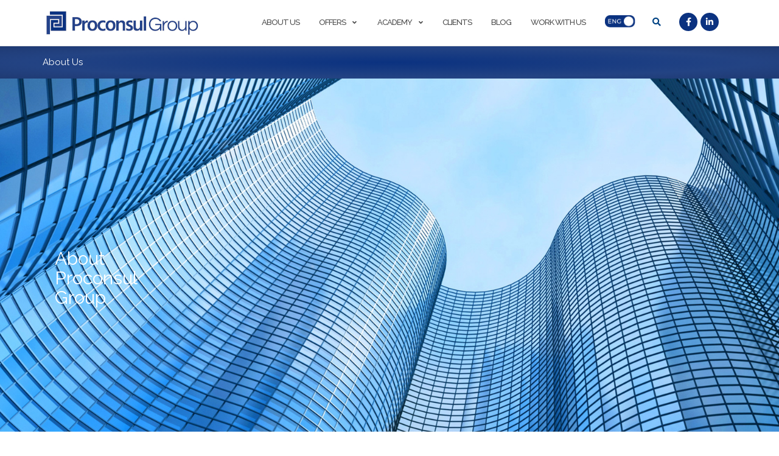

--- FILE ---
content_type: text/html; charset=UTF-8
request_url: https://www.proconsul-group.com/dynamic/en/about-us-proconsul/
body_size: 67196
content:
<!DOCTYPE html>
<html lang="en-US">
<head>
    <meta charset="UTF-8">
    <meta name="viewport" content="width=device-width, initial-scale=1">
    <link rel="profile" href="http://gmpg.org/xfn/11">
    <link rel="pingback" href="https://www.proconsul-group.com/dynamic/xmlrpc.php">

    <style type="text/css">			.heateorSssInstagramBackground{background:radial-gradient(circle at 30% 107%,#fdf497 0,#fdf497 5%,#fd5949 45%,#d6249f 60%,#285aeb 90%)}
											.heateor_sss_horizontal_sharing .heateorSssSharing,.heateor_sss_standard_follow_icons_container .heateorSssSharing{
							color: #fff;
						border-width: 0px;
			border-style: solid;
			border-color: transparent;
		}
				.heateor_sss_horizontal_sharing .heateorSssTCBackground{
			color:#666;
		}
				.heateor_sss_horizontal_sharing .heateorSssSharing:hover,.heateor_sss_standard_follow_icons_container .heateorSssSharing:hover{
						border-color: transparent;
		}
		.heateor_sss_vertical_sharing .heateorSssSharing,.heateor_sss_floating_follow_icons_container .heateorSssSharing{
							color: #fff;
						border-width: 0px;
			border-style: solid;
			border-color: transparent;
		}
				.heateor_sss_vertical_sharing .heateorSssTCBackground{
			color:#666;
		}
				.heateor_sss_vertical_sharing .heateorSssSharing:hover,.heateor_sss_floating_follow_icons_container .heateorSssSharing:hover{
						border-color: transparent;
		}
		
		@media screen and (max-width:783px) {.heateor_sss_vertical_sharing{display:none!important}}@media screen and (max-width:783px) {.heateor_sss_floating_follow_icons_container{display:none!important}}</style><link rel="alternate" hreflang="it" href="https://www.proconsul-group.com/dynamic/chi-siamo-it/" />
<link rel="alternate" hreflang="en" href="https://www.proconsul-group.com/dynamic/en/about-us-proconsul/" />

	<!-- This site is optimized with the Yoast SEO plugin v15.3 - https://yoast.com/wordpress/plugins/seo/ -->
	<title>About Proconsul Group - Proconsul Group</title>
	<meta name="description" content="Proconsul Group, with a solid and long-term presence in the Information and Communication Technology sector, is a dynamic company" />
	<meta name="robots" content="index, follow, max-snippet:-1, max-image-preview:large, max-video-preview:-1" />
	<link rel="canonical" href="https://www.proconsul-group.com/dynamic/en/about-us-proconsul/" />
	<meta property="og:locale" content="en_US" />
	<meta property="og:type" content="article" />
	<meta property="og:title" content="About Proconsul Group - Proconsul Group" />
	<meta property="og:description" content="Proconsul Group, with a solid and long-term presence in the Information and Communication Technology sector, is a dynamic company" />
	<meta property="og:url" content="https://www.proconsul-group.com/dynamic/en/about-us-proconsul/" />
	<meta property="og:site_name" content="Proconsul Group" />
	<meta property="article:publisher" content="https://www.facebook.com/ProconsulGroupOfficial" />
	<meta property="article:modified_time" content="2020-09-07T12:43:25+00:00" />
	<meta property="og:image" content="https://www.proconsul-group.com/dynamic/wp-content/uploads/2017/12/background06.jpg" />
	<meta property="og:image:width" content="1600" />
	<meta property="og:image:height" content="900" />
	<meta name="twitter:card" content="summary_large_image" />
	<meta name="twitter:label1" content="Written by">
	<meta name="twitter:data1" content="hr-proconsul">
	<meta name="twitter:label2" content="Est. reading time">
	<meta name="twitter:data2" content="2 minutes">
	<script type="application/ld+json" class="yoast-schema-graph">{"@context":"https://schema.org","@graph":[{"@type":"Organization","@id":"http://www.proconsul-group.com/dynamic/#organization","name":"Proconsul Group","url":"http://www.proconsul-group.com/dynamic/","sameAs":["https://www.facebook.com/ProconsulGroupOfficial","https://www.linkedin.com/company/proconsul-group/"],"logo":{"@type":"ImageObject","@id":"http://www.proconsul-group.com/dynamic/#logo","inLanguage":"en-US","url":"https://www.proconsul-group.com/dynamic/wp-content/uploads/2018/01/logo.png","width":60,"height":40,"caption":"Proconsul Group"},"image":{"@id":"http://www.proconsul-group.com/dynamic/#logo"}},{"@type":"WebSite","@id":"http://www.proconsul-group.com/dynamic/#website","url":"http://www.proconsul-group.com/dynamic/","name":"Proconsul Group","description":"Proconsul Group","publisher":{"@id":"http://www.proconsul-group.com/dynamic/#organization"},"potentialAction":[{"@type":"SearchAction","target":"http://www.proconsul-group.com/dynamic/?s={search_term_string}","query-input":"required name=search_term_string"}],"inLanguage":"en-US"},{"@type":"ImageObject","@id":"https://www.proconsul-group.com/dynamic/en/about-us-proconsul/#primaryimage","inLanguage":"en-US","url":"https://www.proconsul-group.com/dynamic/wp-content/uploads/2017/12/background06.jpg","width":1600,"height":900},{"@type":"WebPage","@id":"https://www.proconsul-group.com/dynamic/en/about-us-proconsul/#webpage","url":"https://www.proconsul-group.com/dynamic/en/about-us-proconsul/","name":"About Proconsul Group - Proconsul Group","isPartOf":{"@id":"http://www.proconsul-group.com/dynamic/#website"},"primaryImageOfPage":{"@id":"https://www.proconsul-group.com/dynamic/en/about-us-proconsul/#primaryimage"},"datePublished":"2016-05-10T03:48:21+00:00","dateModified":"2020-09-07T12:43:25+00:00","description":"Proconsul Group, with a solid and long-term presence in the Information and Communication Technology sector, is a dynamic company","inLanguage":"en-US","potentialAction":[{"@type":"ReadAction","target":["https://www.proconsul-group.com/dynamic/en/about-us-proconsul/"]}]}]}</script>
	<!-- / Yoast SEO plugin. -->


<link rel='dns-prefetch' href='//www.googletagmanager.com' />
<link rel='dns-prefetch' href='//fonts.googleapis.com' />
<link rel='dns-prefetch' href='//use.fontawesome.com' />
<link rel='dns-prefetch' href='//s.w.org' />
<link rel="alternate" type="application/rss+xml" title="Proconsul Group &raquo; Feed" href="https://www.proconsul-group.com/dynamic/en/feed/" />
<link rel="alternate" type="application/rss+xml" title="Proconsul Group &raquo; Comments Feed" href="https://www.proconsul-group.com/dynamic/en/comments/feed/" />
		<script type="text/javascript">
			window._wpemojiSettings = {"baseUrl":"https:\/\/s.w.org\/images\/core\/emoji\/12.0.0-1\/72x72\/","ext":".png","svgUrl":"https:\/\/s.w.org\/images\/core\/emoji\/12.0.0-1\/svg\/","svgExt":".svg","source":{"concatemoji":"https:\/\/www.proconsul-group.com\/dynamic\/wp-includes\/js\/wp-emoji-release.min.js?ver=5.4.2"}};
			/*! This file is auto-generated */
			!function(e,a,t){var r,n,o,i,p=a.createElement("canvas"),s=p.getContext&&p.getContext("2d");function c(e,t){var a=String.fromCharCode;s.clearRect(0,0,p.width,p.height),s.fillText(a.apply(this,e),0,0);var r=p.toDataURL();return s.clearRect(0,0,p.width,p.height),s.fillText(a.apply(this,t),0,0),r===p.toDataURL()}function l(e){if(!s||!s.fillText)return!1;switch(s.textBaseline="top",s.font="600 32px Arial",e){case"flag":return!c([127987,65039,8205,9895,65039],[127987,65039,8203,9895,65039])&&(!c([55356,56826,55356,56819],[55356,56826,8203,55356,56819])&&!c([55356,57332,56128,56423,56128,56418,56128,56421,56128,56430,56128,56423,56128,56447],[55356,57332,8203,56128,56423,8203,56128,56418,8203,56128,56421,8203,56128,56430,8203,56128,56423,8203,56128,56447]));case"emoji":return!c([55357,56424,55356,57342,8205,55358,56605,8205,55357,56424,55356,57340],[55357,56424,55356,57342,8203,55358,56605,8203,55357,56424,55356,57340])}return!1}function d(e){var t=a.createElement("script");t.src=e,t.defer=t.type="text/javascript",a.getElementsByTagName("head")[0].appendChild(t)}for(i=Array("flag","emoji"),t.supports={everything:!0,everythingExceptFlag:!0},o=0;o<i.length;o++)t.supports[i[o]]=l(i[o]),t.supports.everything=t.supports.everything&&t.supports[i[o]],"flag"!==i[o]&&(t.supports.everythingExceptFlag=t.supports.everythingExceptFlag&&t.supports[i[o]]);t.supports.everythingExceptFlag=t.supports.everythingExceptFlag&&!t.supports.flag,t.DOMReady=!1,t.readyCallback=function(){t.DOMReady=!0},t.supports.everything||(n=function(){t.readyCallback()},a.addEventListener?(a.addEventListener("DOMContentLoaded",n,!1),e.addEventListener("load",n,!1)):(e.attachEvent("onload",n),a.attachEvent("onreadystatechange",function(){"complete"===a.readyState&&t.readyCallback()})),(r=t.source||{}).concatemoji?d(r.concatemoji):r.wpemoji&&r.twemoji&&(d(r.twemoji),d(r.wpemoji)))}(window,document,window._wpemojiSettings);
		</script>
		<style type="text/css">
img.wp-smiley,
img.emoji {
	display: inline !important;
	border: none !important;
	box-shadow: none !important;
	height: 1em !important;
	width: 1em !important;
	margin: 0 .07em !important;
	vertical-align: -0.1em !important;
	background: none !important;
	padding: 0 !important;
}
</style>
	<link rel='stylesheet' id='wp-block-library-css'  href='https://www.proconsul-group.com/dynamic/wp-includes/css/dist/block-library/style.min.css?ver=5.4.2' type='text/css' media='all' />
<link rel='stylesheet' id='wpzoom-social-icons-block-style-css'  href='https://www.proconsul-group.com/dynamic/wp-content/plugins/social-icons-widget-by-wpzoom/block/dist/blocks.style.build.css?ver=1616522645' type='text/css' media='all' />
<link rel='stylesheet' id='chosen-css'  href='https://www.proconsul-group.com/dynamic/wp-content/plugins/wp-job-manager/assets/css/chosen.css?ver=1.1.0' type='text/css' media='all' />
<link rel='stylesheet' id='wp-job-manager-frontend-css'  href='https://www.proconsul-group.com/dynamic/wp-content/plugins/wp-job-manager/assets/css/frontend.css?ver=1.29.3.1' type='text/css' media='all' />
<link rel='stylesheet' id='wpml-legacy-horizontal-list-0-css'  href='//www.proconsul-group.com/dynamic/wp-content/plugins/sitepress-multilingual-cms/templates/language-switchers/legacy-list-horizontal/style.css?ver=1' type='text/css' media='all' />
<link rel='stylesheet' id='wpml-menu-item-0-css'  href='//www.proconsul-group.com/dynamic/wp-content/plugins/sitepress-multilingual-cms/templates/language-switchers/menu-item/style.css?ver=1' type='text/css' media='all' />
<link rel='stylesheet' id='bootstrap-css'  href='https://www.proconsul-group.com/dynamic/wp-content/themes/shapely/assets/css/bootstrap.min.css?ver=5.4.2' type='text/css' media='all' />
<link rel='stylesheet' id='font-awesome-css'  href='https://www.proconsul-group.com/dynamic/wp-content/themes/shapely/assets/css/font-awesome.min.css?ver=5.4.2' type='text/css' media='all' />
<link rel='stylesheet' id='shapely-fonts-css'  href='//fonts.googleapis.com/css?family=Raleway%3A100%2C300%2C400%2C500%2C600%2C700%7COpen+Sans%3A400%2C500%2C600&#038;ver=5.4.2' type='text/css' media='all' />
<link rel='stylesheet' id='flexslider-css'  href='https://www.proconsul-group.com/dynamic/wp-content/themes/shapely/assets/css/flexslider.css?ver=5.4.2' type='text/css' media='all' />
<link rel='stylesheet' id='shapely-style-css'  href='https://www.proconsul-group.com/dynamic/wp-content/themes/shapely/style.css?ver=5.4.2' type='text/css' media='all' />
<link rel='stylesheet' id='owl.carousel-css'  href='https://www.proconsul-group.com/dynamic/wp-content/themes/shapely/assets/js/owl-carousel/owl.carousel.min.css?ver=5.4.2' type='text/css' media='all' />
<link rel='stylesheet' id='owl.carousel.theme-css'  href='https://www.proconsul-group.com/dynamic/wp-content/themes/shapely/assets/js/owl-carousel/owl.theme.default.css?ver=5.4.2' type='text/css' media='all' />
<link rel='stylesheet' id='wpzoom-social-icons-socicon-css'  href='https://www.proconsul-group.com/dynamic/wp-content/plugins/social-icons-widget-by-wpzoom/assets/css/wpzoom-socicon.css?ver=1616522645' type='text/css' media='all' />
<link rel='stylesheet' id='wpzoom-social-icons-genericons-css'  href='https://www.proconsul-group.com/dynamic/wp-content/plugins/social-icons-widget-by-wpzoom/assets/css/genericons.css?ver=1616522645' type='text/css' media='all' />
<link rel='stylesheet' id='wpzoom-social-icons-academicons-css'  href='https://www.proconsul-group.com/dynamic/wp-content/plugins/social-icons-widget-by-wpzoom/assets/css/academicons.min.css?ver=1616522645' type='text/css' media='all' />
<link rel='stylesheet' id='wpzoom-social-icons-font-awesome-3-css'  href='https://www.proconsul-group.com/dynamic/wp-content/plugins/social-icons-widget-by-wpzoom/assets/css/font-awesome-3.min.css?ver=1616522645' type='text/css' media='all' />
<link rel='stylesheet' id='dashicons-css'  href='https://www.proconsul-group.com/dynamic/wp-includes/css/dashicons.min.css?ver=5.4.2' type='text/css' media='all' />
<link rel='stylesheet' id='wpzoom-social-icons-styles-css'  href='https://www.proconsul-group.com/dynamic/wp-content/plugins/social-icons-widget-by-wpzoom/assets/css/wpzoom-social-icons-styles.css?ver=1616522645' type='text/css' media='all' />
<link rel='stylesheet' id='dtpicker-css'  href='https://www.proconsul-group.com/dynamic/wp-content/plugins/date-time-picker-field/assets/js/vendor/datetimepicker/jquery.datetimepicker.min.css?ver=5.4.2' type='text/css' media='all' />
<link rel='stylesheet' id='heateor_sss_frontend_css-css'  href='https://www.proconsul-group.com/dynamic/wp-content/plugins/sassy-social-share/public/css/sassy-social-share-public.css?ver=3.3.20' type='text/css' media='all' />
<link rel='stylesheet' id='heateor_sss_sharing_default_svg-css'  href='https://www.proconsul-group.com/dynamic/wp-content/plugins/sassy-social-share/admin/css/sassy-social-share-svg.css?ver=3.3.20' type='text/css' media='all' />
<link rel='stylesheet' id='font-awesome-official-css'  href='https://use.fontawesome.com/releases/v5.14.0/css/all.css' type='text/css' media='all' integrity="sha384-HzLeBuhoNPvSl5KYnjx0BT+WB0QEEqLprO+NBkkk5gbc67FTaL7XIGa2w1L0Xbgc" crossorigin="anonymous" />
<link rel="preload" as="font"  id='wpzoom-social-icons-font-academicons-ttf-css'  href='https://www.proconsul-group.com/dynamic/wp-content/plugins/social-icons-widget-by-wpzoom/assets/font/academicons.ttf?v=1.8.6' type='text/css' type="font/ttf" crossorigin />
<link rel="preload" as="font"  id='wpzoom-social-icons-font-academicons-woff-css'  href='https://www.proconsul-group.com/dynamic/wp-content/plugins/social-icons-widget-by-wpzoom/assets/font/academicons.woff?v=1.8.6' type='text/css' type="font/woff" crossorigin />
<link rel="preload" as="font"  id='wpzoom-social-icons-font-fontawesome-3-ttf-css'  href='https://www.proconsul-group.com/dynamic/wp-content/plugins/social-icons-widget-by-wpzoom/assets/font/fontawesome-webfont.ttf?v=4.7.0' type='text/css' type="font/ttf" crossorigin />
<link rel="preload" as="font"  id='wpzoom-social-icons-font-fontawesome-3-woff-css'  href='https://www.proconsul-group.com/dynamic/wp-content/plugins/social-icons-widget-by-wpzoom/assets/font/fontawesome-webfont.woff?v=4.7.0' type='text/css' type="font/woff" crossorigin />
<link rel="preload" as="font"  id='wpzoom-social-icons-font-fontawesome-3-woff2-css'  href='https://www.proconsul-group.com/dynamic/wp-content/plugins/social-icons-widget-by-wpzoom/assets/font/fontawesome-webfont.woff2?v=4.7.0' type='text/css' type="font/woff2" crossorigin />
<link rel="preload" as="font"  id='wpzoom-social-icons-font-genericons-ttf-css'  href='https://www.proconsul-group.com/dynamic/wp-content/plugins/social-icons-widget-by-wpzoom/assets/font/Genericons.ttf' type='text/css' type="font/ttf" crossorigin />
<link rel="preload" as="font"  id='wpzoom-social-icons-font-genericons-woff-css'  href='https://www.proconsul-group.com/dynamic/wp-content/plugins/social-icons-widget-by-wpzoom/assets/font/Genericons.woff' type='text/css' type="font/woff" crossorigin />
<link rel="preload" as="font"  id='wpzoom-social-icons-font-socicon-ttf-css'  href='https://www.proconsul-group.com/dynamic/wp-content/plugins/social-icons-widget-by-wpzoom/assets/font/socicon.ttf' type='text/css' type="font/ttf" crossorigin />
<link rel="preload" as="font"  id='wpzoom-social-icons-font-socicon-woff-css'  href='https://www.proconsul-group.com/dynamic/wp-content/plugins/social-icons-widget-by-wpzoom/assets/font/socicon.woff' type='text/css' type="font/woff" crossorigin />
<link rel='stylesheet' id='font-awesome-official-v4shim-css'  href='https://use.fontawesome.com/releases/v5.14.0/css/v4-shims.css' type='text/css' media='all' integrity="sha384-9aKO2QU3KETrRCCXFbhLK16iRd15nC+OYEmpVb54jY8/CEXz/GVRsnM73wcbYw+m" crossorigin="anonymous" />
<style id='font-awesome-official-v4shim-inline-css' type='text/css'>
@font-face {
font-family: "FontAwesome";
src: url("https://use.fontawesome.com/releases/v5.14.0/webfonts/fa-brands-400.eot"),
		url("https://use.fontawesome.com/releases/v5.14.0/webfonts/fa-brands-400.eot?#iefix") format("embedded-opentype"),
		url("https://use.fontawesome.com/releases/v5.14.0/webfonts/fa-brands-400.woff2") format("woff2"),
		url("https://use.fontawesome.com/releases/v5.14.0/webfonts/fa-brands-400.woff") format("woff"),
		url("https://use.fontawesome.com/releases/v5.14.0/webfonts/fa-brands-400.ttf") format("truetype"),
		url("https://use.fontawesome.com/releases/v5.14.0/webfonts/fa-brands-400.svg#fontawesome") format("svg");
}

@font-face {
font-family: "FontAwesome";
src: url("https://use.fontawesome.com/releases/v5.14.0/webfonts/fa-solid-900.eot"),
		url("https://use.fontawesome.com/releases/v5.14.0/webfonts/fa-solid-900.eot?#iefix") format("embedded-opentype"),
		url("https://use.fontawesome.com/releases/v5.14.0/webfonts/fa-solid-900.woff2") format("woff2"),
		url("https://use.fontawesome.com/releases/v5.14.0/webfonts/fa-solid-900.woff") format("woff"),
		url("https://use.fontawesome.com/releases/v5.14.0/webfonts/fa-solid-900.ttf") format("truetype"),
		url("https://use.fontawesome.com/releases/v5.14.0/webfonts/fa-solid-900.svg#fontawesome") format("svg");
}

@font-face {
font-family: "FontAwesome";
src: url("https://use.fontawesome.com/releases/v5.14.0/webfonts/fa-regular-400.eot"),
		url("https://use.fontawesome.com/releases/v5.14.0/webfonts/fa-regular-400.eot?#iefix") format("embedded-opentype"),
		url("https://use.fontawesome.com/releases/v5.14.0/webfonts/fa-regular-400.woff2") format("woff2"),
		url("https://use.fontawesome.com/releases/v5.14.0/webfonts/fa-regular-400.woff") format("woff"),
		url("https://use.fontawesome.com/releases/v5.14.0/webfonts/fa-regular-400.ttf") format("truetype"),
		url("https://use.fontawesome.com/releases/v5.14.0/webfonts/fa-regular-400.svg#fontawesome") format("svg");
unicode-range: U+F004-F005,U+F007,U+F017,U+F022,U+F024,U+F02E,U+F03E,U+F044,U+F057-F059,U+F06E,U+F070,U+F075,U+F07B-F07C,U+F080,U+F086,U+F089,U+F094,U+F09D,U+F0A0,U+F0A4-F0A7,U+F0C5,U+F0C7-F0C8,U+F0E0,U+F0EB,U+F0F3,U+F0F8,U+F0FE,U+F111,U+F118-F11A,U+F11C,U+F133,U+F144,U+F146,U+F14A,U+F14D-F14E,U+F150-F152,U+F15B-F15C,U+F164-F165,U+F185-F186,U+F191-F192,U+F1AD,U+F1C1-F1C9,U+F1CD,U+F1D8,U+F1E3,U+F1EA,U+F1F6,U+F1F9,U+F20A,U+F247-F249,U+F24D,U+F254-F25B,U+F25D,U+F267,U+F271-F274,U+F279,U+F28B,U+F28D,U+F2B5-F2B6,U+F2B9,U+F2BB,U+F2BD,U+F2C1-F2C2,U+F2D0,U+F2D2,U+F2DC,U+F2ED,U+F328,U+F358-F35B,U+F3A5,U+F3D1,U+F410,U+F4AD;
}
</style>
<script type='text/javascript' src='https://www.proconsul-group.com/dynamic/wp-includes/js/jquery/jquery.js?ver=1.12.4-wp'></script>
<script type='text/javascript' src='https://www.proconsul-group.com/dynamic/wp-includes/js/jquery/jquery-migrate.min.js?ver=1.4.1'></script>
<script type='text/javascript' src='https://www.proconsul-group.com/dynamic/wp-content/plugins/sitepress-multilingual-cms/res/js/jquery.cookie.js?ver=4.4.2'></script>
<script type='text/javascript'>
/* <![CDATA[ */
var wpml_cookies = {"wp-wpml_current_language":{"value":"en","expires":1,"path":"\/"}};
var wpml_cookies = {"wp-wpml_current_language":{"value":"en","expires":1,"path":"\/"}};
/* ]]> */
</script>
<script type='text/javascript' src='https://www.proconsul-group.com/dynamic/wp-content/plugins/sitepress-multilingual-cms/res/js/cookies/language-cookie.js?ver=4.4.2'></script>
<script type='text/javascript'>
/* <![CDATA[ */
var wpml_browser_redirect_params = {"pageLanguage":"en","languageUrls":{"it_it":"https:\/\/www.proconsul-group.com\/dynamic\/chi-siamo-it\/","it":"https:\/\/www.proconsul-group.com\/dynamic\/chi-siamo-it\/","en_us":"https:\/\/www.proconsul-group.com\/dynamic\/en\/about-us-proconsul\/","en":"https:\/\/www.proconsul-group.com\/dynamic\/en\/about-us-proconsul\/","us":"https:\/\/www.proconsul-group.com\/dynamic\/en\/about-us-proconsul\/"},"cookie":{"name":"_icl_visitor_lang_js","domain":"www.proconsul-group.com","path":"\/dynamic\/","expiration":24}};
/* ]]> */
</script>
<script type='text/javascript' src='https://www.proconsul-group.com/dynamic/wp-content/plugins/sitepress-multilingual-cms/dist/js/browser-redirect/app.js?ver=4.4.2'></script>
<script type='text/javascript' src='https://www.googletagmanager.com/gtag/js?id=UA-5799664-22' async></script>
<script type='text/javascript'>
window.dataLayer = window.dataLayer || [];function gtag(){dataLayer.push(arguments);}
gtag("js", new Date());
gtag("set", "developer_id.dZTNiMT", true);
gtag("config", "UA-5799664-22", {"anonymize_ip":true});
</script>
<link rel='https://api.w.org/' href='https://www.proconsul-group.com/dynamic/wp-json/' />
<link rel="EditURI" type="application/rsd+xml" title="RSD" href="https://www.proconsul-group.com/dynamic/xmlrpc.php?rsd" />
<link rel="wlwmanifest" type="application/wlwmanifest+xml" href="https://www.proconsul-group.com/dynamic/wp-includes/wlwmanifest.xml" /> 
<meta name="generator" content="WordPress 5.4.2" />
<link rel='shortlink' href='https://www.proconsul-group.com/dynamic/en/?p=7062' />
<link rel="alternate" type="application/json+oembed" href="https://www.proconsul-group.com/dynamic/wp-json/oembed/1.0/embed?url=https%3A%2F%2Fwww.proconsul-group.com%2Fdynamic%2Fen%2Fabout-us-proconsul%2F" />
<link rel="alternate" type="text/xml+oembed" href="https://www.proconsul-group.com/dynamic/wp-json/oembed/1.0/embed?url=https%3A%2F%2Fwww.proconsul-group.com%2Fdynamic%2Fen%2Fabout-us-proconsul%2F&#038;format=xml" />
<meta name="generator" content="WPML ver:4.4.2 stt:1,27;" />
<meta name="generator" content="Site Kit by Google 1.28.0" /><style type="text/css">a, .image-bg a, .contact-section .social-icons li a, a:visited, .footer .footer-credits a, .post-content .post-meta li a, .post-content .shapely-category a, .module.widget-handle i {color:#004283 }a:hover, a:active, .post-title a:hover,
        .image-bg a:hover, .contact-section .social-icons li a:hover, .footer .footer-credits a:hover, .post-content .post-meta li a:hover,
        .widget.widget_recent_entries ul li a:focus, .widget.widget_recent_entries ul li a:hover,
        .widget.widget_recent_comments ul li .comment-author-link a:focus, .widget.widget_recent_comments ul li .comment-author-link a:hover,
        .widget.widget_archive > div ul li a:focus, .widget.widget_archive > div ul li a:hover, .widget.widget_archive ul li a:focus, .widget.widget_archive ul li a:hover, .widget.widget_categories > div ul li a:focus, .widget.widget_categories > div ul li a:hover, .widget.widget_categories ul li a:focus, .widget.widget_categories ul li a:hover, .widget.widget_meta > div ul li a:focus, .widget.widget_meta > div ul li a:hover, .widget.widget_meta ul li a:focus, .widget.widget_meta ul li a:hover, .widget.widget_pages > div ul li a:focus, .widget.widget_pages > div ul li a:hover, .widget.widget_pages ul li a:focus, .widget.widget_pages ul li a:hover, .widget.widget_nav_menu > div ul li a:focus, .widget.widget_nav_menu > div ul li a:hover, .widget.widget_nav_menu ul li a:focus, .widget.widget_nav_menu ul li a:hover,
        .widget.widget_nav_menu .menu > li a:focus, .widget.widget_nav_menu .menu > li a:hover,
        .widget.widget_tag_cloud a:focus, .widget.widget_tag_cloud a:hover, .widget_product_categories ul.product-categories li a:hover, .widget_product_tag_cloud .tagcloud a:hover, .widget_products .product_list_widget a:hover,
        .woocommerce.widget ul.cart_list li a:hover, .woocommerce.widget ul.product_list_widget li a:hover, .woocommerce .widget_layered_nav_filters ul li a:hover, .woocommerce .widget_layered_nav ul li a:hover,
        .main-navigation .menu > li > ul li:hover > a, .main-navigation .menu > li > ul .dropdown:hover:after,
        .post-content .shapely-category a:hover, .post-content .shapely-category a:focus, .main-navigation .menu li:hover > a, .main-navigation .menu > li:hover:after { color: #004283;}.btn-filled, .btn-filled:visited, .woocommerce #respond input#submit.alt,
          .woocommerce a.button.alt, .woocommerce button.button.alt,
          .woocommerce input.button.alt, .woocommerce #respond input#submit,
          .woocommerce a.button, .woocommerce button.button,
          .woocommerce input.button,
          .video-widget .video-controls button,
          input[type="submit"],
          button[type="submit"],
          .post-content .more-link { background:#004283 !important; border: 2px solid#004283 !important;}.shapely_home_parallax > section:not(.image-bg) .btn-white { color:#004283 !important; border: 2px solid#004283 !important; }.btn-filled:hover, .woocommerce #respond input#submit.alt:hover,
          .woocommerce a.button.alt:hover, .woocommerce button.button.alt:hover,
          .woocommerce input.button.alt:hover, .woocommerce #respond input#submit:hover,
          .woocommerce a.button:hover, .woocommerce button.button:hover,
          .woocommerce input.button:hover,
          .video-widget .video-controls button:hover,
          input[type="submit"]:hover,
          button[type="submit"]:hover,
          .post-content .more-link:hover, .btn:not(.btn-white):hover, .button:not(.btn-white):hover  { background: #004283 !important; border: 2px solid#004283 !important;}.shapely_home_parallax > section:not(.image-bg) .btn-white:hover, .shapely_home_parallax > section:not(.image-bg) .btn-white:focus, .pagination span:not( .dots ), .pagination a:hover, .woocommerce-pagination ul.page-numbers span.page-numbers, .woocommerce nav.woocommerce-pagination ul li a:focus, .woocommerce nav.woocommerce-pagination ul li a:hover, .woocommerce nav.woocommerce-pagination ul li span.current { background-color: #004283 !important; border-color: #004283 !important;color: #fff !important; }.widget.widget_search .search-form > input#s:hover, .widget.widget_search .search-form > input#s:focus, .widget.widget_calendar #wp-calendar td:not(.pad):not(#next):not(#prev)#today, .widget_product_search .woocommerce-product-search > input.search-field:hover, .widget_product_search .woocommerce-product-search > input.search-field:focus, .widget.widget_search input[type="text"]:focus + button[type="submit"].searchsubmit, .widget.widget_search input[type="text"]:hover + button[type="submit"].searchsubmit, textarea:hover, textarea:focus, input[type="text"]:hover, input[type="search"]:hover, input[type="email"]:hover, input[type="tel"]:hover, input[type="text"]:focus, input[type="search"]:focus, input[type="email"]:focus, input[type="tel"]:focus, .widget.widget_product_search input[type="text"]:focus + button[type="submit"].searchsubmit, .widget.widget_product_search input[type="text"]:hover + button[type="submit"].searchsubmit { border-color: #004283 !important }.widget.widget_calendar #wp-calendar > caption:after, .widget.widget_calendar #wp-calendar td:not(.pad):not(#next):not(#prev)#today:hover { background-color: #004283 }.widget.widget_search input[type="text"]:focus + button[type="submit"].searchsubmit, .widget.widget_search input[type="text"]:hover + button[type="submit"].searchsubmit, .widget.widget_product_search input[type="text"]:focus + button[type="submit"].searchsubmit, .widget.widget_product_search input[type="text"]:hover + button[type="submit"].searchsubmit { color: #004283 }</style><link rel="icon" href="https://www.proconsul-group.com/dynamic/wp-content/uploads/2018/07/favicon-150x150.png" sizes="32x32" />
<link rel="icon" href="https://www.proconsul-group.com/dynamic/wp-content/uploads/2018/07/favicon.png" sizes="192x192" />
<link rel="apple-touch-icon" href="https://www.proconsul-group.com/dynamic/wp-content/uploads/2018/07/favicon.png" />
<meta name="msapplication-TileImage" content="https://www.proconsul-group.com/dynamic/wp-content/uploads/2018/07/favicon.png" />
		<!-- Facebook Pixel Code -->
		<script>
			var aepc_pixel = {"pixel_id":"771849253364762","user":{},"enable_advanced_events":"yes","fire_delay":"0","can_use_sku":"yes"},
				aepc_pixel_args = [],
				aepc_extend_args = function( args ) {
					if ( typeof args === 'undefined' ) {
						args = {};
					}

					for(var key in aepc_pixel_args)
						args[key] = aepc_pixel_args[key];

					return args;
				};

			// Extend args
			if ( 'yes' === aepc_pixel.enable_advanced_events ) {
				aepc_pixel_args.userAgent = navigator.userAgent;
				aepc_pixel_args.language = navigator.language;

				if ( document.referrer.indexOf( document.domain ) < 0 ) {
					aepc_pixel_args.referrer = document.referrer;
				}
			}

						!function(f,b,e,v,n,t,s){if(f.fbq)return;n=f.fbq=function(){n.callMethod?
				n.callMethod.apply(n,arguments):n.queue.push(arguments)};if(!f._fbq)f._fbq=n;
				n.push=n;n.loaded=!0;n.version='2.0';n.agent='dvpixelcaffeinewordpress';n.queue=[];t=b.createElement(e);t.async=!0;
				t.src=v;s=b.getElementsByTagName(e)[0];s.parentNode.insertBefore(t,s)}(window,
				document,'script','https://connect.facebook.net/en_US/fbevents.js');
			
						fbq('init', aepc_pixel.pixel_id, aepc_pixel.user);

							setTimeout( function() {
				fbq('track', "PageView", aepc_pixel_args);
			}, aepc_pixel.fire_delay * 1000 );
					</script>
		<!-- End Facebook Pixel Code -->
		    <script type="text/javascript">
        jQuery( "label[for='user_login-5513']" ).addClass( "required" );
    </script>     
    	
<script type="text/javascript">var dnt_config={ifdnt:"1",mode:"whitelist",black:[],white:["www.proconsul-group.com"]};</script><script type="text/javascript">function aop_around(a,b){aop.around({target:a,method:b},function(a){if(typeof a.arguments[0].src==="string"&&(a.arguments[0].tagName.toLowerCase()==="script"||a.arguments[0].tagName.toLowerCase()==="img"||a.arguments[0].tagName.toLowerCase()==="iframe")&&a.arguments[0].src!=="javascript:void(0)"){if(sanitizer(a.arguments[0].src)===true){a.arguments[0].src="javascript:void(0)"}}return a.proceed()})}function sanitizer(a){var b=new RegExp("(?:f|ht)tp(?:s)?://([^/]+)","im");try{a=a.match(b)[1].toString()}catch(c){return a}if(mode==="blacklist"){for(x in list["black"]){if(typeof list["black"][x]==="string"){if(a.indexOf(list["black"][x].toLowerCase())!==-1){a=true;break}}}}else{for(x in list["white"]){if(typeof list["white"][x]==="string"){if(a.indexOf(list["white"][x].toLowerCase())!==-1){tmpS=false;break}else{tmpS=true}}}if(tmpS===true)a=tmpS}return a}(function(){var _after=1;var _afterThrow=2;var _afterFinally=3;var _before=4;var _around=5;var _intro=6;var _regexEnabled=true;var _arguments="arguments";var _undef="undefined";var getType=function(){var a=Object.prototype.toString,b={},c={1:"element",3:"textnode",9:"document",11:"fragment"},d="Arguments Array Boolean Date Document Element Error Fragment Function NodeList Null Number Object RegExp String TextNode Undefined Window".split(" ");for(var e=d.length;e--;){var f=d[e],g=window[f];if(g){try{b[a.call(new g)]=f.toLowerCase()}catch(h){}}}return function(d){return d==null&&(d===undefined?_undef:"null")||d.nodeType&&c[d.nodeType]||typeof d.length=="number"&&(d.callee&&_arguments||d.alert&&"window"||d.item&&"nodelist")||b[a.call(d)]}}();var isFunc=function(a){return getType(a)=="function"};var weaveOne=function(source,method,advice){var old=source[method];if(advice.type!=_intro&&!isFunc(old)){var oldObject=old;old=function(){var code=arguments.length>0?_arguments+"[0]":"";for(var i=1;i<arguments.length;i++){code+=","+_arguments+"["+i+"]"}return eval("oldObject("+code+");")}}var aspect;if(advice.type==_after||advice.type==_afterThrow||advice.type==_afterFinally)aspect=function(){var a,b=null;try{a=old.apply(this,arguments)}catch(c){b=c}if(advice.type==_after)if(b==null)a=advice.value.apply(this,[a,method]);else throw b;else if(advice.type==_afterThrow&&b!=null)a=advice.value.apply(this,[b,method]);else if(advice.type==_afterFinally)a=advice.value.apply(this,[a,b,method]);return a};else if(advice.type==_before)aspect=function(){advice.value.apply(this,[arguments,method]);return old.apply(this,arguments)};else if(advice.type==_intro)aspect=function(){return advice.value.apply(this,arguments)};else if(advice.type==_around){aspect=function(){var a={object:this,args:Array.prototype.slice.call(arguments)};return advice.value.apply(a.object,[{arguments:a.args,method:method,proceed:function(){return old.apply(a.object,a.args)}}])}}aspect.unweave=function(){source[method]=old;pointcut=source=aspect=old=null};source[method]=aspect;return aspect};var search=function(a,b,c){var d=[];for(var e in a){var f=null;try{f=a[e]}catch(g){}if(f!=null&&e.match(b.method)&&isFunc(f))d[d.length]={source:a,method:e,advice:c}}return d};var weave=function(a,b){var c=typeof a.target.prototype!=_undef?a.target.prototype:a.target;var d=[];if(b.type!=_intro&&typeof c[a.method]==_undef){var e=search(a.target,a,b);if(e.length==0)e=search(c,a,b);for(var f in e)d[d.length]=weaveOne(e[f].source,e[f].method,e[f].advice)}else{d[0]=weaveOne(c,a.method,b)}return _regexEnabled?d:d[0]};aop={after:function(a,b){return weave(a,{type:_after,value:b})},afterThrow:function(a,b){return weave(a,{type:_afterThrow,value:b})},afterFinally:function(a,b){return weave(a,{type:_afterFinally,value:b})},before:function(a,b){return weave(a,{type:_before,value:b})},around:function(a,b){return weave(a,{type:_around,value:b})},introduction:function(a,b){return weave(a,{type:_intro,value:b})},setup:function(a){_regexEnabled=a.regexMatch}}})();if(dnt_config.ifdnt!=="1"||navigator.doNotTrack==="yes"||navigator.msDoNotTrack==="1"||navigator.doNotTrack==="1"||document.cookie.indexOf("dont_track_me=1")!==-1||document.cookie.indexOf("civicAllowCookies=no")!==-1){var mode=dnt_config.mode;var list=[];list["black"]=dnt_config.black;list["white"]=dnt_config.white;aop.around({target:document,method:"write"},function(a){if(a.arguments[0].search(/img|script|iframe/i)!==-1){if(sanitizer(a.arguments[0])===true){a.arguments[0]=a.arguments[0].replace(/</g,"<!-- ").replace(/>/g," -->")}}return a.proceed()});scriptParent=document.getElementsByTagName("script")[0].parentNode;if(scriptParent.tagName.toLowerCase!=="head"){head=document.getElementsByTagName("head")[0];aop_around(head,"insertBefore");aop_around(head,"appendChild")}aop_around(scriptParent,"insertBefore");aop_around(scriptParent,"appendChild");var a2a_config=a2a_config||{};a2a_config.no_3p=1;var addthis_config={data_use_cookies:false};var _gaq=_gaq||[];_gaq.push(["_gat._anonymizeIp"])}
</script>
</head>


<body class="page-template-default page page-id-7062 wp-custom-logo has-sidebar-right shapely">
<script type="text/javascript">if ((navigator.doNotTrack==="yes") || (navigator.msDoNotTrack=="1") || (navigator.doNotTrack=="1") || (document.cookie.indexOf("dont_track_me=1")!==-1) || (document.cookie.indexOf("civicAllowCookies=no")!==-1)) { 
aop_around(document.body, 'appendChild'); aop_around(document.body, 'insertBefore');  
 }</script>
<div id="page" class="site ">
    <a class="skip-link screen-reader-text" href="#content">Skip to content</a>

    <header id="masthead" class="site-header" role="banner">
        <div class="nav-container">
            <nav id="site-navigation" class="main-navigation" role="navigation">
                <div class="container nav-bar">
                    <div class="flex-row">
                        <div class="module left site-title-container">
                            <a href="https://www.proconsul-group.com/dynamic/en/" class="custom-logo-link" rel="home" itemprop="url"><img width="264" height="50" src="https://www.proconsul-group.com/dynamic/wp-content/uploads/2020/07/Proconsul_Group_small.jpg" class="custom-logo logo" alt="Proconsul Group" itemprop="logo" /></a>                        </div>
                        <div class="module widget-handle mobile-toggle right visible-sm visible-xs">
                            <i class="fa fa-bars"></i>
                        </div>
                        <div class="module-group right">
                            <div class="module left">
                                <div class="collapse navbar-collapse navbar-ex1-collapse"><ul id="menu" class="menu"><li id="menu-item-7661" class="menu-item menu-item-type-post_type menu-item-object-page current-menu-item page_item page-item-7062 current_page_item menu-item-7661 active"><a title="About Us" href="https://www.proconsul-group.com/dynamic/en/about-us-proconsul/">About Us</a></li>
<li id="menu-item-7619" class="menu-item menu-item-type-custom menu-item-object-custom menu-item-has-children menu-item-7619 dropdown"><a title="Offers" href="#">Offers </a><span class="dropdown-toggle shapely-dropdown" data-toggle="dropdown"><i class="fa fa-angle-down" aria-hidden="true"></i></span>
<ul role="menu" class=" dropdown-menu">
	<li id="menu-item-7621" class="menu-item menu-item-type-taxonomy menu-item-object-category menu-item-has-children menu-item-7621 dropdown"><a title="Security" href="https://www.proconsul-group.com/dynamic/en/security-en/">Security </a><span class="dropdown-toggle shapely-dropdown" data-toggle="dropdown"><i class="fa fa-angle-down" aria-hidden="true"></i></span>
	<ul role="menu" class=" dropdown-menu">
		<li id="menu-item-7984" class="menu-item menu-item-type-post_type menu-item-object-post menu-item-has-children menu-item-7984 dropdown"><a title="Digital Identity" href="https://www.proconsul-group.com/dynamic/en/security-en/digital-identity/">Digital Identity </a><span class="dropdown-toggle shapely-dropdown" data-toggle="dropdown"><i class="fa fa-angle-down" aria-hidden="true"></i></span>
		<ul role="menu" class=" dropdown-menu">
			<li id="menu-item-7985" class="menu-item menu-item-type-post_type menu-item-object-post menu-item-7985"><a title="Access Management" href="https://www.proconsul-group.com/dynamic/en/security-en/digital-identity-en/access-management/">Access Management</a></li>
			<li id="menu-item-7987" class="menu-item menu-item-type-post_type menu-item-object-post menu-item-7987"><a title="Identity Management" href="https://www.proconsul-group.com/dynamic/en/security-en/digital-identity-en/identity-management/">Identity Management</a></li>
			<li id="menu-item-7986" class="menu-item menu-item-type-post_type menu-item-object-post menu-item-7986"><a title="Privileged Identity Management" href="https://www.proconsul-group.com/dynamic/en/security-en/digital-identity-en/privileged-identity-management/">Privileged Identity Management</a></li>
		</ul>
</li>
		<li id="menu-item-7983" class="menu-item menu-item-type-post_type menu-item-object-post menu-item-has-children menu-item-7983 dropdown"><a title="Data &#038; System Security" href="https://www.proconsul-group.com/dynamic/en/security-en/data-system-security/">Data &#038; System Security </a><span class="dropdown-toggle shapely-dropdown" data-toggle="dropdown"><i class="fa fa-angle-down" aria-hidden="true"></i></span>
		<ul role="menu" class=" dropdown-menu">
			<li id="menu-item-7982" class="menu-item menu-item-type-post_type menu-item-object-post menu-item-7982"><a title="Threat &#038; Vulnerability" href="https://www.proconsul-group.com/dynamic/en/security-en/data-system-security-en/threat-vulnerability/">Threat &#038; Vulnerability</a></li>
		</ul>
</li>
	</ul>
</li>
	<li id="menu-item-7620" class="menu-item menu-item-type-taxonomy menu-item-object-category menu-item-has-children menu-item-7620 dropdown"><a title="Technology" href="https://www.proconsul-group.com/dynamic/en/technology-en/">Technology </a><span class="dropdown-toggle shapely-dropdown" data-toggle="dropdown"><i class="fa fa-angle-down" aria-hidden="true"></i></span>
	<ul role="menu" class=" dropdown-menu">
		<li id="menu-item-7648" class="menu-item menu-item-type-post_type menu-item-object-post menu-item-7648"><a title="Software Solutions" href="https://www.proconsul-group.com/dynamic/en/technology-en/soluzioni-software/">Software Solutions</a></li>
		<li id="menu-item-7649" class="menu-item menu-item-type-post_type menu-item-object-post menu-item-7649"><a title="ERP" href="https://www.proconsul-group.com/dynamic/en/technology-en/erp/">ERP</a></li>
		<li id="menu-item-7650" class="menu-item menu-item-type-post_type menu-item-object-post menu-item-7650"><a title="Business Analytics &#038; Information Services" href="https://www.proconsul-group.com/dynamic/en/technology-en/business-analytics-information-services/">Business Analytics &#038; Information Services</a></li>
		<li id="menu-item-7686" class="menu-item menu-item-type-post_type menu-item-object-post menu-item-7686"><a title="Virtualization Services" href="https://www.proconsul-group.com/dynamic/en/technology-en/virtualization-services/">Virtualization Services</a></li>
		<li id="menu-item-7651" class="menu-item menu-item-type-post_type menu-item-object-post menu-item-7651"><a title="Infrastructure Services" href="https://www.proconsul-group.com/dynamic/en/technology-en/infrastructure-services/">Infrastructure Services</a></li>
		<li id="menu-item-7647" class="menu-item menu-item-type-post_type menu-item-object-post menu-item-7647"><a title="Consolidation and Migration Services" href="https://www.proconsul-group.com/dynamic/en/technology-en/consolidation-and-migration-services/">Consolidation and Migration Services</a></li>
		<li id="menu-item-7646" class="menu-item menu-item-type-post_type menu-item-object-post menu-item-7646"><a title="System Integration Services" href="https://www.proconsul-group.com/dynamic/en/technology-en/system-integration-services/">System Integration Services</a></li>
		<li id="menu-item-7645" class="menu-item menu-item-type-post_type menu-item-object-post menu-item-7645"><a title="Cloud Services" href="https://www.proconsul-group.com/dynamic/en/technology-en/cloud-services/">Cloud Services</a></li>
		<li id="menu-item-7644" class="menu-item menu-item-type-post_type menu-item-object-post menu-item-7644"><a title="Application Services" href="https://www.proconsul-group.com/dynamic/en/technology-en/application-services/">Application Services</a></li>
	</ul>
</li>
	<li id="menu-item-7625" class="menu-item menu-item-type-taxonomy menu-item-object-category menu-item-has-children menu-item-7625 dropdown"><a title="Services" href="https://www.proconsul-group.com/dynamic/en/services-en/">Services </a><span class="dropdown-toggle shapely-dropdown" data-toggle="dropdown"><i class="fa fa-angle-down" aria-hidden="true"></i></span>
	<ul role="menu" class=" dropdown-menu">
		<li id="menu-item-7633" class="menu-item menu-item-type-post_type menu-item-object-post menu-item-7633"><a title="Network Services" href="https://www.proconsul-group.com/dynamic/en/services-en/network-services/">Network Services</a></li>
		<li id="menu-item-7632" class="menu-item menu-item-type-post_type menu-item-object-post menu-item-7632"><a title="Enterprise IT Solutions" href="https://www.proconsul-group.com/dynamic/en/services-en/enterprise-it-solutions/">Enterprise IT Solutions</a></li>
	</ul>
</li>
</ul>
</li>
<li id="menu-item-7653" class="menu-item menu-item-type-custom menu-item-object-custom menu-item-has-children menu-item-7653 dropdown"><a title="Academy Proconsul Group" href="https://academy.proconsul-group.com/en/"><span class="glyphicon Academy Proconsul Group"></span>&nbsp;Academy </a><span class="dropdown-toggle shapely-dropdown" data-toggle="dropdown"><i class="fa fa-angle-down" aria-hidden="true"></i></span>
<ul role="menu" class=" dropdown-menu">
	<li id="menu-item-7828" class="menu-item menu-item-type-custom menu-item-object-custom menu-item-7828"><a title="Rome" href="http://academy.proconsul-group.com/en/tipologia/rome-en/">Rome</a></li>
	<li id="menu-item-7829" class="menu-item menu-item-type-custom menu-item-object-custom menu-item-7829"><a title="Milan" href="http://academy.proconsul-group.com/en/tipologia/milan-en/">Milan</a></li>
</ul>
</li>
<li id="menu-item-7654" class="menu-item menu-item-type-custom menu-item-object-custom menu-item-7654"><a title="Clients" href="http://www.proconsul-group.com/dynamic/en/clienti/">Clients</a></li>
<li id="menu-item-7655" class="menu-item menu-item-type-taxonomy menu-item-object-category menu-item-7655"><a title="Blog" href="https://www.proconsul-group.com/dynamic/en/blog-en/">Blog</a></li>
<li id="menu-item-7656" class="menu-item menu-item-type-custom menu-item-object-custom menu-item-7656"><a title="Work with us" href="http://www.proconsul-group.com/dynamic/en/posizioni-aperte-di-lavoro/">Work with us</a></li>
<li id="menu-item-wpml-ls-17-it" class="menu-item wpml-ls-slot-17 wpml-ls-item wpml-ls-item-it wpml-ls-menu-item wpml-ls-first-item wpml-ls-last-item menu-item-type-wpml_ls_menu_item menu-item-object-wpml_ls_menu_item menu-item-wpml-ls-17-it"><a title="Italian" href="https://www.proconsul-group.com/dynamic/chi-siamo-it/"><span class="glyphicon Italian"></span>&nbsp;<span class="wpml-ls-display">Italian</span></a></li>
</ul></div>                            </div>
                            <!--end of menu module-->
                            <div class="module widget-handle search-widget-handle left hidden-xs hidden-sm">
                                <div class="search">
                                    <i class="fa fa-search"></i>
                                    <span class="title">Site Search</span>
                                </div>
                                <div class="function">
                                    <form role="search" method="get" id="searchform" class="search-form" action="https://www.proconsul-group.com/dynamic/en/" >
    <label class="screen-reader-text" for="s">Search for:</label>
    <input type="text" placeholder="Type Here" type="text" value="" name="s" id="s" />
    <button type="submit" class="searchsubmit"><i class="fa fa-search" aria-hidden="true"></i><span class="screen-reader-text">Search</span></button>
    </form>                                </div>
                            </div>
                            <div class="module widget-handle hidden-xs hidden-sm">
                                <div class="social-icons">
	                                <div id="custom_html-5" class="widget_text widget-odd widget-last widget-first widget-1 widget widget_custom_html"><div class="textwidget custom-html-widget"><a href="https://www.facebook.com/ProconsulGroupOfficial" target="_blank" title="Proconsul Group Facebook" rel="noopener noreferrer"><i class="fab fa-facebook-f"></i></a><a href="https://www.linkedin.com/company/proconsul-group/" target="_blank" title="Proconsul Group Linkedin" rel="noopener noreferrer"><i class="fab fa-linkedin-in"></i></a></div></div>                                </div>
                            </div>
                        </div>
                        <!--end of module group-->
                    </div>
                </div>
            </nav><!-- #site-navigation -->
        </div>
    </header><!-- #masthead -->
    
    <div id="content" class="main-container">
                    <div class="header-callout">
                	<section
		class="page-title-section bg-secondary " >
		<div class="container">
			<div class="row">
													<div class="col-xs-12">
						<h3 class="page-title" >
							About Us						</h3>
											</div>
																	
			</div>
			<!--end of row-->
		</div>
		<!--end of container-->
		</section>
		            </div>
        
        
        <section class="content-area imgtopp ">

                            <div class="text-center" id="img-top">
                    <img width="1600" height="900" src="https://www.proconsul-group.com/dynamic/wp-content/uploads/2017/12/background06.jpg" class="attachment-full size-full wp-post-image" alt="" srcset="https://www.proconsul-group.com/dynamic/wp-content/uploads/2017/12/background06.jpg 1600w, https://www.proconsul-group.com/dynamic/wp-content/uploads/2017/12/background06-300x169.jpg 300w, https://www.proconsul-group.com/dynamic/wp-content/uploads/2017/12/background06-768x432.jpg 768w, https://www.proconsul-group.com/dynamic/wp-content/uploads/2017/12/background06-1024x576.jpg 1024w" sizes="(max-width: 1600px) 100vw, 1600px" />                </div>
            
            
                        <div id="main" class="container"
                 role="main">
            	<div class="row">
				<div id="primary" class="col-md-8 mb-xs-24 sidebar-right">
																<article id="post-7062" class="post-7062 page type-page status-publish has-post-thumbnail hentry category-about-us-en tag-chi-siamo-en tag-proconsul-group-en">

	<header class="entry-header">
		<h1 class="entry-title">About Proconsul Group</h1>	</header><!-- .entry-header -->

    
	<div class="entry-content">
		<p><span style="font-weight: 400;"><strong>Proconsul Group</strong>, with a solid and long-term presence in the<strong> Information and Communication Technology sector</strong>, is a dynamic company with young people, with a high specialization, high technological content and a strong professional competence oriented to consulting, supply, to the design of <strong>IT solutions</strong> and to the management and monitoring of customers&#8217; IT architectures.</span><span style="font-weight: 400;"><br />
</span><span style="font-weight: 400;">The group bases its mission on values ??such as <strong>quality</strong>, <strong>responsibility</strong>, <strong>equity</strong>, <strong>ethics</strong>, <strong>collaboration</strong>, <strong>efficiency</strong>, <strong>respect</strong> and on a strong and proven technical competence, a characteristic that allows you to direct the offer of services towards all the market areas in which there are requests for high-tech solutions. The attention to customer needs and the high attention to product-service quality has allowed the constant growth of the entire group over the years, gaining the trust of partners and customers, ensuring the company&#8217;s success in important shares of its own reference market.</span></p>
<p><span style="font-weight: 400;">Dynamic and always looking for new challenges, for years <strong>Proconsul Group</strong> has embarked on a path aimed at perfecting the offer to the customer, investing its resources in new partnerships with reference players in all fields of consultancy and information technology. The development of new technologies, platforms and integrated architectures, in the field of Identity Management, represent only the first and most important step towards the achievement of new certifications and successes in areas such as finance, healthcare, public administration and to technological areas such as cyber security, GDPR compliance and the management of Cloud and Big Data architectures.</span></p>
<p><span style="font-weight: 400;"><br />
</span><span style="font-weight: 400;">Proconsul Group is a <strong>partner</strong> of important national and foreign companies, market leaders, which allow it to develop a complete offer in terms of services, ranging from the areas of designing solutions integrated in the areas of virtualization, Storage Area Network, Datacentre Consolidation , in heterogeneous environments, up to the complete management and monitoring of the customer&#8217;s <strong>IT infrastructure</strong>, integrating any existing <strong>Security Operation Centre (SOC)</strong> or providing external solutions designed to meet the specific needs of each customer.</span></p>
<p><span style="font-weight: 400;"><br />
</span><span style="font-weight: 400;">To respond more and more effectively to the request for competence and reliability expressed by the market, Proconsul Group has confirmed over time its individual and corporate technical <strong>certifications</strong>, implementing and adopting information quality and security management systems (ISO 9001: 2015, ISO 27001 : 2013, ISO 27017: 2015 and ISO 27018: 2019), finalizing further efforts in order to qualify all the technical staff in the provision of services and solutions in line with the highest existing quality standards.</span></p>
<p><span style="font-weight: 400;">It is not for us to say whether the path so far has been the best or the one we have made the best of. Our goal is only to support the customer in his choices in order to allow him to always reach all the goals he has set himself, in the best, most effective and most efficient way.</span></p>
<p style="text-align: left;">
	</div><!-- .entry-content -->

	
	<footer class="entry-footer">
			</footer><!-- .entry-footer -->

</article><!-- #post-## -->
		</div><!-- #primary -->
		

<aside id="secondary" class="widget-area col-md-4" role="complementary">
	<div id="nav_menu-6" class="widget-odd widget-first widget-1 widget widget_nav_menu"><h2 class="widget-title">About Us</h2><div class="menu-proconsul-group-container"><ul id="menu-proconsul-group" class="menu"><li class="menu-item menu-item-type-post_type menu-item-object-page current-menu-item page_item page-item-7062 current_page_item menu-item-7661"><a href="https://www.proconsul-group.com/dynamic/en/about-us-proconsul/" aria-current="page">About Us</a></li>
<li id="menu-item-7662" class="menu-item menu-item-type-custom menu-item-object-custom menu-item-7662"><a href="http://www.proconsul-group.com/dynamic/en/clienti/">Clients</a></li>
<li id="menu-item-7658" class="menu-item menu-item-type-post_type menu-item-object-page menu-item-7658"><a href="https://www.proconsul-group.com/dynamic/en/partnership/">Partnership</a></li>
<li id="menu-item-7657" class="menu-item menu-item-type-post_type menu-item-object-page menu-item-7657"><a href="https://www.proconsul-group.com/dynamic/en/certificazioni-individuali/">Certifications</a></li>
<li id="menu-item-7663" class="menu-item menu-item-type-custom menu-item-object-custom menu-item-7663"><a href="http://www.proconsul-group.com/dynamic/en/posizioni-aperte-di-lavoro/">Work with us</a></li>
<li id="menu-item-7664" class="menu-item menu-item-type-custom menu-item-object-custom menu-item-7664"><a href="http://www.proconsul-group.com/dynamic/wp-content/uploads/2020/09/codice-etico-Proconsul-3.pdf">Ethical code</a></li>
<li id="menu-item-7666" class="menu-item menu-item-type-post_type menu-item-object-page menu-item-7666"><a href="https://www.proconsul-group.com/dynamic/en/cookie-policy/">Cookie policy</a></li>
<li id="menu-item-7659" class="menu-item menu-item-type-post_type menu-item-object-page menu-item-7659"><a href="https://www.proconsul-group.com/dynamic/en/informativa-privacy/">Privacy Policy</a></li>
<li id="menu-item-7660" class="menu-item menu-item-type-post_type menu-item-object-page menu-item-7660"><a href="https://www.proconsul-group.com/dynamic/en/privacy/">Social Policy</a></li>
</ul></div></div><div id="text_icl-2" class="widget-even widget-last widget-2 widget widget_text_icl">		<div class="textwidget"></div>
		</div></aside><!-- #secondary -->
	</div>

</div><!-- #main -->
</section><!-- section -->

<div class="footer-callout">
	</div>

<footer id="colophon" class="site-footer footer bg-dark" role="contentinfo">
	<div class="container footer-inner">
		<div class="row">
			

<div class="footer-widget-area">
			<div class="col-md-3 col-sm-6 footer-widget footer-widget-1" role="complementary">
			<div id="nav_menu-2" class="widget-odd widget-last widget-first widget-1 widget widget_nav_menu"><h2 class="widget-title">Il Gruppo</h2><div class="menu-proconsul-group-container"><ul id="menu-proconsul-group-1" class="menu"><li class="menu-item menu-item-type-post_type menu-item-object-page current-menu-item page_item page-item-7062 current_page_item menu-item-7661"><a href="https://www.proconsul-group.com/dynamic/en/about-us-proconsul/" aria-current="page">About Us</a></li>
<li class="menu-item menu-item-type-custom menu-item-object-custom menu-item-7662"><a href="http://www.proconsul-group.com/dynamic/en/clienti/">Clients</a></li>
<li class="menu-item menu-item-type-post_type menu-item-object-page menu-item-7658"><a href="https://www.proconsul-group.com/dynamic/en/partnership/">Partnership</a></li>
<li class="menu-item menu-item-type-post_type menu-item-object-page menu-item-7657"><a href="https://www.proconsul-group.com/dynamic/en/certificazioni-individuali/">Certifications</a></li>
<li class="menu-item menu-item-type-custom menu-item-object-custom menu-item-7663"><a href="http://www.proconsul-group.com/dynamic/en/posizioni-aperte-di-lavoro/">Work with us</a></li>
<li class="menu-item menu-item-type-custom menu-item-object-custom menu-item-7664"><a href="http://www.proconsul-group.com/dynamic/wp-content/uploads/2020/09/codice-etico-Proconsul-3.pdf">Ethical code</a></li>
<li class="menu-item menu-item-type-post_type menu-item-object-page menu-item-7666"><a href="https://www.proconsul-group.com/dynamic/en/cookie-policy/">Cookie policy</a></li>
<li class="menu-item menu-item-type-post_type menu-item-object-page menu-item-7659"><a href="https://www.proconsul-group.com/dynamic/en/informativa-privacy/">Privacy Policy</a></li>
<li class="menu-item menu-item-type-post_type menu-item-object-page menu-item-7660"><a href="https://www.proconsul-group.com/dynamic/en/privacy/">Social Policy</a></li>
</ul></div></div>		</div><!-- .widget-area .first -->
	
			<div class="col-md-3 col-sm-6 footer-widget footer-widget-2" role="complementary">
			<div id="nav_menu-4" class="widget-odd widget-first widget-1 widget widget_nav_menu"><h2 class="widget-title">Offerta</h2><div class="menu-footer2-en-container"><ul id="menu-footer2-en" class="menu"><li id="menu-item-7668" class="menu-item menu-item-type-taxonomy menu-item-object-category menu-item-7668"><a href="https://www.proconsul-group.com/dynamic/en/security-en/">Security</a></li>
<li id="menu-item-7669" class="menu-item menu-item-type-taxonomy menu-item-object-category menu-item-7669"><a href="https://www.proconsul-group.com/dynamic/en/services-en/">Services</a></li>
<li id="menu-item-7670" class="menu-item menu-item-type-taxonomy menu-item-object-category menu-item-7670"><a href="https://www.proconsul-group.com/dynamic/en/technology-en/">Technology</a></li>
</ul></div></div><div id="nav_menu-5" class="widget-even widget-last widget-2 widget widget_nav_menu"><h2 class="widget-title">Academy</h2><div class="menu-footer3-en-container"><ul id="menu-footer3-en" class="menu"><li id="menu-item-7831" class="menu-item menu-item-type-custom menu-item-object-custom menu-item-7831"><a href="http://academy.proconsul-group.com/en/tipologia/rome-en/">Rome</a></li>
<li id="menu-item-7830" class="menu-item menu-item-type-custom menu-item-object-custom menu-item-7830"><a href="http://academy.proconsul-group.com/en/tipologia/milan-en/">Milan</a></li>
</ul></div></div>		</div><!-- .widget-area .second -->
	
			<div class="col-md-3 col-sm-6 footer-widget footer-widget-3" role="complementary">
			<div id="text-4" class="widget-odd widget-first widget-1 headquarters widget widget_text"><h2 class="widget-title">Rome Headquarter</h2>			<div class="textwidget"><p>via dei Magazzini Generali, 10,<br />
00154 Roma RM<br />
Tel: <a href="tel:+390651964514">+39 06 51964514</a><br />
Fax: +39 06 62298263</p>
<p><a href="https://www.google.it/maps/place/Via+dei+Magazzini+Generali,+10,+00154+Roma+RM" target="_blank" rel="noopener noreferrer">MAPPA</a></p>
</div>
		</div><div id="text-5" class="widget-even widget-2 headquarters widget widget_text"><h2 class="widget-title">Milan Headquarter</h2>			<div class="textwidget"><p>Via Filippo Sassetti,32<br />
20124 Milano</p>
<p><a href="https://maps.app.goo.gl/xe8wkPtUyJ3EaBZy9" target="_blank" rel="noopener noreferrer">MAPPA</a></p>
</div>
		</div><div id="text-13" class="widget-odd widget-last widget-3 headquarters widget widget_text"><h2 class="widget-title">Sede di Bari</h2>			<div class="textwidget"><p>corso Vittorio Emanuele II 60, 70122 Bari</p>
<p><a href="https://www.google.it/maps/place/corso+Vittorio+Emanuele+II,609,+70122+Bari+BA" target="_blank" rel="noopener noreferrer">MAPPA</a></p>
</div>
		</div>		</div><!-- .widget-area .third -->
	
			<div class="col-md-3 col-sm-6 footer-widget footer-widget-4" role="complementary">
			<div id="custom_html-4" class="widget_text widget-odd widget-last widget-first widget-1 widget widget_custom_html"><h2 class="widget-title">Member of:</h2><div class="textwidget custom-html-widget"><a title="clusit" href="https://clusit.it/"><img src="http://www.proconsul-group.com/dynamic/wp-content/uploads/2020/09/Clusit.png" alt="clusit" title="clusit" style="margin-top: 5px; max-width: 125px;"></a>
<br><br></div></div>		</div><!-- .widget-area .third -->
	</div>
		</div>

		<div class="row">
			<div class="site-info col-sm-6">
				<div class="copyright-text">
					Copyright © 2020 Proconsul Group S.r.l. Camera di commercio di Roma  REA 1153098 P.IVA 09281281007  C.F. 09281281007 Sede legale Via dei Magazzini Generali, 10 CAP 00154 – Roma Capitale sociale 100.000 i.v.				</div>
				<div class="footer-credits">
									</div>
			</div><!-- .site-info -->
			<div class="col-sm-6 text-right">
							</div>
		</div>
	</div>

	<a class="btn btn-sm fade-half back-to-top inner-link" href="#top"><i class="fa fa-angle-up"></i></a>
</footer><!-- #colophon -->
</div>
</div><!-- #page -->

		<script type="text/javascript">
			jQuery(document).ready(function ($) {
				if ( $(window).width() >= 767 ) {
					$('.navbar-nav > li.menu-item > a').click(function () {
						window.location = $(this).attr('href');
					});
				}
			});
		</script>
				<noscript><img height="1" width="1" style="display:none" src="https://www.facebook.com/tr?id=771849253364762&amp;ev=PageView&amp;noscript=1"/></noscript>
			<script type='text/javascript' src='https://www.proconsul-group.com/dynamic/wp-content/themes/shapely/assets/js/skip-link-focus-fix.js?ver=20160115'></script>
<script type='text/javascript' src='https://www.proconsul-group.com/dynamic/wp-content/themes/shapely/assets/js/flexslider.min.js?ver=20160222'></script>
<script type='text/javascript' src='https://www.proconsul-group.com/dynamic/wp-content/themes/shapely/assets/js/owl-carousel/owl.carousel.min.js?ver=20160115'></script>
<script type='text/javascript' src='https://www.proconsul-group.com/dynamic/wp-includes/js/imagesloaded.min.js?ver=3.2.0'></script>
<script type='text/javascript' src='https://www.proconsul-group.com/dynamic/wp-content/themes/shapely/assets/js/shapely-scripts.js?ver=20160115'></script>
<script type='text/javascript' src='https://www.proconsul-group.com/dynamic/wp-content/themes/shapely/assets/js/cookieswitch.js?ver=5.4.2'></script>
<script type='text/javascript' src='https://www.proconsul-group.com/dynamic/wp-content/plugins/social-icons-widget-by-wpzoom/assets/js/social-icons-widget-frontend.js?ver=1616522645'></script>
<script type='text/javascript' src='https://www.proconsul-group.com/dynamic/wp-content/plugins/date-time-picker-field/assets/js/vendor/moment/moment.js?ver=5.4.2'></script>
<script type='text/javascript' src='https://www.proconsul-group.com/dynamic/wp-content/plugins/date-time-picker-field/assets/js/vendor/datetimepicker/jquery.datetimepicker.full.min.js?ver=5.4.2'></script>
<script type='text/javascript'>
/* <![CDATA[ */
var datepickeropts = {"selector":".datanascitainput","locale":"it","theme":"default","datepicker":"on","timepicker":"off","inline":"off","placeholder":"off","preventkeyboard":"off","minDate":"off","step":"60","minTime":"00:00","maxTime":"23:59","offset":"0","min_date":"","max_date":"","dateformat":"YYYY-MM-DD","hourformat":"hh:mm A","load":"full","dayOfWeekStart":"1","disabled_days":"","disabled_calendar_days":"","allowed_times":"","sunday_times":"","monday_times":"","tuesday_times":"","wednesday_times":"","thursday_times":"","friday_times":"","saturday_times":"","days_offset":"0","format":"YYYY-MM-DD","clean_format":"Y-m-d","value":"2026-01-26","timezone":"","utc_offset":"+2","now":"2026-01-26"};
/* ]]> */
</script>
<script type='text/javascript' src='https://www.proconsul-group.com/dynamic/wp-content/plugins/date-time-picker-field/assets/js/dtpicker.js?ver=5.4.2'></script>
<script type='text/javascript'>
function heateorSssLoadEvent(e) {var t=window.onload;if (typeof window.onload!="function") {window.onload=e}else{window.onload=function() {t();e()}}};	var heateorSssSharingAjaxUrl = 'https://www.proconsul-group.com/dynamic/wp-admin/admin-ajax.php', heateorSssCloseIconPath = 'https://www.proconsul-group.com/dynamic/wp-content/plugins/sassy-social-share/public/../images/close.png', heateorSssPluginIconPath = 'https://www.proconsul-group.com/dynamic/wp-content/plugins/sassy-social-share/public/../images/logo.png', heateorSssHorizontalSharingCountEnable = 0, heateorSssVerticalSharingCountEnable = 0, heateorSssSharingOffset = -10; var heateorSssMobileStickySharingEnabled = 0;var heateorSssCopyLinkMessage = "Link copied.";var heateorSssUrlCountFetched = [], heateorSssSharesText = 'Shares', heateorSssShareText = 'Share';function heateorSssPopup(e) {window.open(e,"popUpWindow","height=400,width=600,left=400,top=100,resizable,scrollbars,toolbar=0,personalbar=0,menubar=no,location=no,directories=no,status")};var heateorSssWhatsappShareAPI = "web";
</script>
<script type='text/javascript' src='https://www.proconsul-group.com/dynamic/wp-content/plugins/sassy-social-share/public/js/sassy-social-share-public.js?ver=3.3.20'></script>
<script type='text/javascript' src='https://www.proconsul-group.com/dynamic/wp-includes/js/wp-embed.min.js?ver=5.4.2'></script>
<script type='text/javascript'>
/* <![CDATA[ */
var aepc_pixel_events = {"custom_events":{"AdvancedEvents":[{"params":{"login_status":"not_logged_in","post_type":"page","object_id":7062,"object_type":"page","tax_category":["About Us"],"tax_post_tag":["chi siamo","Proconsul Group"]}}]},"api":{"root":"https:\/\/www.proconsul-group.com\/dynamic\/wp-json\/","nonce":"2c0d93c51c"}};
/* ]]> */
</script>
<script type='text/javascript' src='https://www.proconsul-group.com/dynamic/wp-content/plugins/pixel-caffeine/build/frontend.js?ver=2.3.3'></script>


<script>

    jQuery('.menu-item-5415').click( function() {
        jQuery('.menu-item-5415 ul').toggle();
    });

</script>



<script type="text/javascript"> _linkedin_partner_id = "434610"; window._linkedin_data_partner_ids = window._linkedin_data_partner_ids || []; window._linkedin_data_partner_ids.push(_linkedin_partner_id); </script><script type="text/javascript"> (function(){var s = document.getElementsByTagName("script")[0]; var b = document.createElement("script"); b.type = "text/javascript";b.async = true; b.src = "https://snap.licdn.com/li.lms-analytics/insight.min.js"; s.parentNode.insertBefore(b, s);})(); </script> <noscript> <img height="1" width="1" style="display:none;" alt="" src="https://dc.ads.linkedin.com/collect/?pid=434610&fmt=gif" /> </noscript>

</body>
</html>




--- FILE ---
content_type: text/css
request_url: https://www.proconsul-group.com/dynamic/wp-content/themes/shapely/style.css?ver=5.4.2
body_size: 122080
content:
/*
Theme Name: Shapely
Theme URI: https://colorlib.com/wp/themes/shapely
Author: colorlib
Author URI: https://colorlib.com/
Description: Shapely is a powerful and versatile one page WordPress theme with pixel perfect design and outstanding functionality. It is by far the most advanced free WordPress theme available today with loads of unmatched customization options. This theme comes with several homepage widgets that can be used to add portfolio, testimonials, parallax sections, your product or service information, call for action and much more. Shapely supports most free and premium WordPress plugins such as WooCommerce, Jetpack, Gravity Forms, Contact Form 7, Yoast SEO, Google Analytics by Yoast and much more. This theme is the best suited for business, landing page, portfolio, ecommerce, store, local business,  personal websites but can be tweaked to be used as blog, magazine or any other awesome website while highlighting its unique one page setup. This is going to be the last WordPress theme you will ever want to use because it is so much better than anything you have seen. Needless to say that this theme is SEO friendly thanks to its well optimized strucutre. Shapely theme is mobile friendly and fully responsive making it your best multipurpose partnert for any project and website.
Version: 1.2
License: GNU General Public License v3
License URI: http://www.gnu.org/licenses/gpl-2.0.html
Text Domain: shapely
Tags: left-sidebar, right-sidebar, featured-images, post-formats, threaded-comments, theme-options, photography, portfolio, full-width-template, grid-layout

This theme, like WordPress, is licensed under the GPL.
Use it to make something cool, have fun, and share what you've learned with others.

Shapely is based on Underscores http://underscores.me/, (C) 2012-2017 Automattic, Inc.
Underscores is distributed under the terms of the GNU GPL v2 or later.

Normalizing styles have been helped along thanks to the fine work of
Nicolas Gallagher and Jonathan Neal http://necolas.github.com/normalize.css/
*/

/*--------------------------------------------------------------
>>> TABLE OF CONTENTS:
----------------------------------------------------------------
# Normalize
# Typography
# Elements
# Forms
# Navigation
	## Links
	## Menus
# Accessibility
# Alignments
# Clearings
# Widgets
# Content
	## Posts and pages
	## Asides
	## Comments
# Infinite scroll
# Media
	## Captions
	## Galleries
--------------------------------------------------------------*/

/*--------------------------------------------------------------
# Normalize
--------------------------------------------------------------*/

html {
    font-family: sans-serif;
    -webkit-text-size-adjust: 100%;
    -ms-text-size-adjust: 100%;
}

body {
    margin: 0;
    color: #333!important;
}

article, aside, details, figcaption, figure, footer, header, main, menu, nav, section, summary {
    display: block;
}

audio, canvas, progress, video {
    display: inline-block;
    vertical-align: baseline;
}

audio:not([controls]) {
    display: none;
    height: 0;
}

[hidden], template {
    display: none;
}

a {
    background-color: transparent;
}

a:active, a:hover {
    outline: 0;
}

abbr[title] {
    border-bottom: 1px dotted;
}

b, strong {
    font-weight: bold;
}

dfn {
    font-style: italic;
}

h1 {
    font-size: 2em;
    margin: 0.67em 0;
}

mark {
    background: #ff0;
    color: #000;
}

small {
    font-size: 80%;
}

sub, sup {
    font-size: 75%;
    line-height: 0;
    position: relative;
    vertical-align: baseline;
}

sup {
    top: -0.5em;
}

sub {
    bottom: -0.25em;
}

img {
    border: 0;
}

svg:not(:root) {
    overflow: hidden;
}

figure {
    padding: 1em;
}

hr {
    box-sizing: content-box;
    height: 0;
}

pre {
    overflow: auto;
}

code, kbd, pre, samp {
    font-family: monospace, monospace;
    font-size: 1em;
}

button, input, optgroup, select, textarea {
    color: inherit;
    font: inherit;
    margin: 0;
}

button {
    overflow: visible;
}

button, select {
    text-transform: none;
}

button, html input[type="button"], input[type="reset"], input[type="submit"] {
    -webkit-appearance: button;
    cursor: pointer;
}

button[disabled], html input[disabled] {
    cursor: default;
}

button::-moz-focus-inner, input::-moz-focus-inner {
    border: 0;
    padding: 0;
}

input {
    line-height: normal;
}

input[type="checkbox"], input[type="radio"] {
    box-sizing: border-box;
    padding: 0;
}

input[type="number"]::-webkit-inner-spin-button, input[type="number"]::-webkit-outer-spin-button {
    height: auto;
}

input[type="search"] {
    -webkit-appearance: textfield;
    box-sizing: content-box;
}

input[type="search"]::-webkit-search-cancel-button, input[type="search"]::-webkit-search-decoration {
    -webkit-appearance: none;
}

fieldset {
    border: 1px solid #c0c0c0;
    margin: 0 2px;
    padding: 0.35em 0.625em 0.75em;
}

legend {
    border: 0;
    padding: 0;
}

textarea {
    overflow: auto;
}

optgroup {
    font-weight: bold;
}

table {
    border-collapse: collapse;
    border-spacing: 0;
}

td, th {
    padding: 0;
}

/*--------------------------------------------------------------
# Typography
--------------------------------------------------------------*/

button, input, select, textarea {
    color: #404040;
    font-family: sans-serif;
    font-size: 14px;
    line-height: 1.5;
}

h1, h2, h3, h4, h5, h6 {
    clear: both;
}

p {
    margin-bottom: 1.5em;
}

dfn, cite, em, i {
    font-style: italic;
}

q:before, q:after {
    content: '"' !important;
    display: inline-block;
    position: relative;
}

address {
    margin: 0 0 1.5em;
}

pre {
    background: #eee;
    font-family: "Courier 10 Pitch", Courier, monospace;
    font-size: 15px;
    line-height: 1.6;
    margin-bottom: 1.6em;
    max-width: 100%;
    overflow: auto;
    padding: 1.6em;
}

code, kbd, tt, var {
    font-family: Monaco, Consolas, "Andale Mono", "DejaVu Sans Mono", monospace;
    font-size: 15px;
}

abbr, acronym {
    border-bottom: 1px dotted #666;
    cursor: help;
}

mark, ins {
    background: #fff9c0;
    text-decoration: none;
}

big {
    font-size: 125%;
}

/*--------------------------------------------------------------
# Elements
--------------------------------------------------------------*/

html {
    box-sizing: border-box;
}

*, *:before, *:after {
    /* Inherit box-sizing to make it easier to change the property for components that leverage other behavior; see http://css-tricks.com/inheriting-box-sizing-probably-slightly-better-best-practice/ */
    box-sizing: inherit;
}

body {
    background: #fff;
    /* Fallback for when there is no custom background color defined. */
}

blockquote:before, blockquote:after, q:before, q:after {
    content: "";
}

blockquote, q {
    quotes: "" "";
}

hr {
    border: 0;
    height: 1px;
    margin-bottom: 1.5em;
}

ul, ol {
    margin: 0 0 1.5em 3em;
}

ul {
    list-style: disc;
}

ol {
    list-style: decimal;
}

li > ul, li > ol {
    margin-bottom: 0;
    margin-left: 1.5em;
}

dt {
    font-weight: bold;
}

dd {
    margin: 0 1.5em 1.5em;
}

img {
    height: auto;
    /* Make sure images are scaled correctly. */
    max-width: 100%;
    /* Adhere to container width. */
}

table {
    margin: 0 0 1.5em;
    width: 100%;
}

/*--------------------------------------------------------------
# Forms
--------------------------------------------------------------*/

input[type="text"], input[type="email"], input[type="url"], input[type="password"], input[type="search"], input[type="number"], input[type="tel"], input[type="range"], input[type="date"], input[type="month"], input[type="week"], input[type="time"], input[type="datetime"], input[type="datetime-local"], input[type="color"], textarea {
    color: #666;
    border: 1px solid #ccc;
    border-radius: 3px;
}

select {
    border: 1px solid #ccc;
}

footer input[type="text"]:focus,
footer input[type="email"]:focus,
footer input[type="url"]:focus,
footer input[type="password"]:focus,
footer input[type="search"]:focus,
footer input[type="number"]:focus,
footer input[type="tel"]:focus,
footer input[type="range"]:focus,
footer input[type="date"]:focus
footer input[type="month"]:focus,
footer input[type="week"]:focus,
footer input[type="time"]:focus,
footer input[type="datetime"]:focus,
footer input[type="datetime-local"]:focus,
footer input[type="color"]:focus,
footer textarea:focus {
    color: #fff;
}
input[type="text"]:focus, input[type="email"]:focus, input[type="url"]:focus, input[type="password"]:focus, input[type="search"]:focus, input[type="number"]:focus, input[type="tel"]:focus, input[type="range"]:focus, input[type="date"]:focus, input[type="month"]:focus, input[type="week"]:focus, input[type="time"]:focus, input[type="datetime"]:focus, input[type="datetime-local"]:focus, input[type="color"]:focus, textarea:focus {
    color: #111;
}

input[type="text"], input[type="email"], input[type="url"], input[type="password"], input[type="search"], input[type="number"], input[type="tel"], input[type="range"], input[type="date"], input[type="month"], input[type="week"], input[type="time"], input[type="datetime"], input[type="datetime-local"], input[type="color"] {
    padding: 3px;
}

textarea {
    padding-left: 3px;
    width: 100%;
}

/*--------------------------------------------------------------
# Navigation
--------------------------------------------------------------*/

/*--------------------------------------------------------------
## Links
--------------------------------------------------------------*/

a, a:visited {
    color: #0B3280;
    font-weight: 600;
    cursor: pointer;
}

a:active {
    color: #09005e;
}

a:hover, a:focus {
    color: #0B3280;
}

a:focus {
    outline: thin dotted;
}

a:hover, a:active {
    outline: 0;
}

a, a:visited, a:active, a:hover {
    text-decoration: none;
}

/*--------------------------------------------------------------
## Menus
--------------------------------------------------------------*/

.main-navigation {
    clear: both;
    display: block;
    width: 100%;
    padding: 10px 0;
}

.main-navigation ul {
    display: none;
    list-style: none;
    margin: 0;
    padding-left: 0;
}

.main-navigation li {
    float: left;
    position: relative;
}

.main-navigation a {
    display: block;
    text-decoration: none;
}

.main-navigation ul ul {
    box-shadow: 0 3px 3px rgba(0, 0, 0, 0.2);
    float: left;
    position: absolute;
    top: 1.5em;
    left: -999em;
    z-index: 99999;
}

.main-navigation ul ul ul {
    left: -999em;
    top: 0;
}

.main-navigation ul ul a {
    width: 200px;
}

.main-navigation ul ul li {
    width: 100%;
}

.main-navigation li:hover > a, .main-navigation li.focus > a {
}

.main-navigation ul ul:hover > a, .main-navigation ul ul .focus > a {
}

.main-navigation ul ul a:hover, .main-navigation ul ul a.focus {
}

.main-navigation ul li:hover > ul, .main-navigation ul li.focus > ul {
    left: auto;
}

.main-navigation ul ul li:hover > ul, .main-navigation ul ul li.focus > ul {
    left: 100%;
}

.main-navigation .current_page_item > a, .main-navigation .current-menu-item > a, .main-navigation .current_page_ancestor > a, .main-navigation .current-menu-ancestor > a {
}

/* Small menu. */

.menu-toggle, .main-navigation.toggled ul {
    display: block;
}

@media screen and (min-width: 992px) {
    .menu-toggle {
        display: none;
    }

    .main-navigation ul {
        display: block;
    }
}

.site-main .comment-navigation, .site-main .posts-navigation, .site-main .post-navigation {
    margin: 0 0 1.5em;
    overflow: hidden;
}

.comment-navigation .nav-previous, .posts-navigation .nav-previous, .post-navigation .nav-previous {
    float: left;
    width: 50%;
}

.comment-navigation .nav-next, .posts-navigation .nav-next, .post-navigation .nav-next {
    float: right;
    text-align: right;
    width: 50%;
}

.site-title {
    font-size: 24px;
    line-height: 52px;
    color: #666;
    transition: all 0.3s ease;
    -webkit-transition: all 0.3s ease;
    -moz-transition: all 0.3s ease;
    font-weight: 300;
    font-family: 'Raleway';
}

.site-title:hover {
    color: #333;
}

#site-navigation .module.left {
    padding-left: 0px;
}
#site-navigation .container > .flex-row {
    display: flex;
    align-items: center;
    justify-content: space-between;
}

/*--------------------------------------------------------------
# Accessibility
--------------------------------------------------------------*/

/* Text meant only for screen readers. */

.screen-reader-text {
    clip: rect(1px, 1px, 1px, 1px);
    position: absolute !important;
    height: 1px;
    width: 1px;
    overflow: hidden;
}

.screen-reader-text:focus {
    background-color: #f1f1f1;
    border-radius: 3px;
    box-shadow: 0 0 2px 2px rgba(0, 0, 0, 0.6);
    clip: auto !important;
    color: #21759b;
    display: block;
    font-size: 14px;
    font-size: 0.875rem;
    font-weight: bold;
    height: auto;
    left: 5px;
    line-height: normal;
    padding: 15px 23px 14px;
    text-decoration: none;
    top: 5px;
    width: auto;
    z-index: 100000;
    /* Above WP toolbar. */
}

/* Do not show the outline on the skip link target. */

#content[tabindex="-1"]:focus {
    outline: 0;
}

/*--------------------------------------------------------------
# Alignments
--------------------------------------------------------------*/

.alignleft {
    display: inline;
    float: left;
    margin-right: 1.5em;
}

.alignright {
    display: inline;
    float: right;
    margin-left: 1.5em;
}

.aligncenter {
    clear: both;
    display: block;
    margin-left: auto;
    margin-right: auto;
}

/*--------------------------------------------------------------
# Clearings
--------------------------------------------------------------*/

.clear:before, .clear:after, .entry-content:before, .entry-content:after, .comment-content:before, .comment-content:after, .site-header:before, .site-header:after, .site-content:before, .site-content:after, .site-footer:before, .site-footer:after {
    content: "";
    display: table;
    table-layout: fixed;
}

.clear:after, .entry-content:after, .comment-content:after, .site-header:after, .site-content:after, .site-footer:after {
    clear: both;
}

/*--------------------------------------------------------------
# Widgets
--------------------------------------------------------------*/

.widget {
    margin: 0 0 1.5em;
}

/* Make sure select elements fit in widgets. */

.widget select {
    max-width: 100%;
}
.contact-section .wpcf7-form label {
    width: 100%;
}
.contact-section.cover .container {
    padding: 96px 15px;
}

/*--------------------------------------------------------------
# Content
--------------------------------------------------------------*/

/*--------------------------------------------------------------
## Posts and pages
--------------------------------------------------------------*/

.sticky {
    display: block;
}

.hentry {
    margin: 0 0 1.5em;
}

.byline, .updated:not(.published) {
    display: none;
}

.single .byline, .group-blog .byline {
    display: inline;
}

.page-links {
    clear: both;
    margin: 0 0 1.5em;
}

/*--------------------------------------------------------------
## Asides
--------------------------------------------------------------*/

.blog .format-aside .entry-title, .archive .format-aside .entry-title {
    display: none;
}

/*--------------------------------------------------------------
## Comments
--------------------------------------------------------------*/

.comment-content a {
    word-wrap: break-word;
}

.bypostauthor {
    display: block;
}

/*--------------------------------------------------------------
# Infinite scroll
--------------------------------------------------------------*/

/* Globally hidden elements when Infinite Scroll is supported and in use. */

.infinite-scroll .posts-navigation,
    /* Older / Newer Posts Navigation (always hidden) */

.infinite-scroll.neverending .site-footer {
    /* Theme Footer (when set to scrolling) */
    display: none;
}

/* When Infinite Scroll has reached its end we need to re-display elements that were hidden (via .neverending) before. */

.infinity-end.neverending .site-footer {
    display: block;
}

/*--------------------------------------------------------------
# Media
--------------------------------------------------------------*/

.page-content .wp-smiley, .entry-content .wp-smiley, .comment-content .wp-smiley {
    border: none;
    margin-bottom: 0;
    margin-top: 0;
    padding: 0;
}

/* Make sure embeds and iframes fit their containers. */

embed, iframe, object {
    max-width: 100%;
}

/*--------------------------------------------------------------
## Captions
--------------------------------------------------------------*/

.wp-caption {
    margin-bottom: 1.5em;
    max-width: 100%;
}

.wp-caption img[class*="wp-image-"] {
    display: block;
    margin-left: auto;
    margin-right: auto;
}

.wp-caption .wp-caption-text {
    margin: 0.8075em 0;
}

.wp-caption-text {
    text-align: center;
}

/*--------------------------------------------------------------
## Galleries
--------------------------------------------------------------*/

.gallery {
    margin-bottom: 1.5em;
}

.gallery-item {
    display: inline-block;
    text-align: center;
    vertical-align: top;
    width: 100%;
}

.gallery-columns-2 .gallery-item {
    max-width: 50%;
}

.gallery-columns-3 .gallery-item {
    max-width: 33.33%;
}

.gallery-columns-4 .gallery-item {
    max-width: 25%;
}

.gallery-columns-5 .gallery-item {
    max-width: 20%;
}

.gallery-columns-6 .gallery-item {
    max-width: 16.66%;
}

.gallery-columns-7 .gallery-item {
    max-width: 14.28%;
}

.gallery-columns-8 .gallery-item {
    max-width: 12.5%;
}

.gallery-columns-9 .gallery-item {
    max-width: 11.11%;
}

.gallery-caption {
    display: block;
}

/*!
// Contents
// ------------------------------------------------
 1. Global Styles
 2. Mixins
 3. Typography
 4. Colours
 5. Sections
 6. Buttons
 7. Nav
 8. Forms
 9. Breadcrumbs
 10. Pagination
 11. Icon Features
 12. Widgets
 13. Image Tiles
 14. Sliders
 15. Galleries
 16. Header Area
 17. WooCommerce
 18. Blog
 19. Image Blocks
 20. Portfolio
 21. Footer
 22. Spacing
 23. Other
/*!---------- 1. GLOBAL STYLES ----------*/

body {
    -webkit-font-smoothing: antialiased;
    -moz-osx-font-smoothing: grayscale;
    font-size: 15px;
    line-height: 24px;
    font-family: "Raleway", "Helvetica Neue", Helvetica, Arial, sans-serif;
    color: #8c979e;
    overflow-x: hidden;
    font-weight: 400;
}

ul {
    list-style: disc;
}

.main-container {
    clear: both;
}

hr {
    border: none;
    border-top: 1px solid #ccc;
    margin: 0 0 24px 0;
    width: 100%;
}

.bg-dark hr {
    border-color: #555;
}

.content hr {
    width: 128px;
    max-width: 60%;
    height: 2px;
    background: #DDD;
    margin: 50px auto;
    border: 0;
}

.list-inline {
    margin-left: 0;
}

.list-inline > li {
    padding: 0 8px;
}

.list-inline > li:last-child {
    padding-right: 0;
}

.list-inline > li:first-child {
    padding-left: 0;
}

.overflow-hidden {
    overflow: hidden;
}

.right {
    right: 0;
}

.relative {
    position: relative;
    z-index: 2;
}

.container {
    position: relative;
}

/*!---------- 2. MIXINS ----------*/

.align-children {
    display: -webkit-flex;
    display: -moz-flex;
    display: -ms-flexbox;
    display: flex;
    align-items: center;
    -webkit-align-items: center;
    justify-content: center;
    -webkit-justify-content: center;
    flex-direction: row;
    -webkit-flex-direction: row;
}

@media all and (max-width: 991px) {
    .align-children {
        display: block !important;
    }
}

.align-transform {
    position: relative;
    transform: translate3d(0, -50%, 0);
    -webkit-transform: translate3d(0, -50%, 0);
    top: 50%;
    z-index: 2;
}

/*!---------- 3. TYPOGRAPHY ----------*/

h1, h2, h3, h4, h5, h6, p, ul, ol, table, blockquote, input, textarea {
    margin-bottom: 24px;
    margin-top: 0;
    padding: 0;
}

h1, h2, h3, h4, h5, h6 {
    font-family: "Raleway", "Helvetica Neue", Helvetica, Arial, sans-serif;
}

h1, h2, h3, h4, h5, h6 {
    font-weight: 400;
    color: #0e1015;
}

h1 {
    font-size: 40px;
    line-height: 64px;
}

h2 {
    font-size: 35px;
    line-height: 48px;
}

h3 {
    font-size: 25px;
    line-height: 33px;
}

h4 {
    font-size: 25px;
    line-height: 30px;
}

h5 {
    font-size: 22px;
    line-height: 28px;
}

h6 {
    font-size: 18px;
    line-height: 25px;
}

@media all and (max-width: 767px) {
	.flexloghi {
		width: 83%!important;
		margin: 0 auto;
		overflow: hidden;
    }
	.wrapslider .flex-control-nav {
		right: 0%!important;
	}
    h1 {
        font-size: 32px;
        line-height: 40px;
        font-weight: 300;
    }

    h2 {
        font-size: 32px;
        line-height: 40px;
    }

    h3 {
        font-size: 24px;
        line-height: 32px;
    }

    h4 {
        font-size: 18px;
        line-height: 26px;
    }

    h5 {
        font-size: 16px;
        line-height: 24px;
    }

    h6 {
        font-size: 12px;
        line-height: 24px;
    }
}

.uppercase {
    font-weight: 400;
    text-transform: uppercase;
}

h5.uppercase {
    letter-spacing: 2px;
    margin-right: -2px;
}

p, span {
    font-weight: 400;
}

p.lead {
    font-size: 16px;
    font-weight: 400;
    line-height: 28px;
}

@media all and (max-width: 767px) {
    p.lead {
        font-size: 13px;
        line-height: 24px;
    }

    p {
        font-size: 12px;
    }
}



.image-bg a {
    color: #fff;
}

.image-bg a:hover {
    color: #fff;
    opacity: .9;
}



blockquote {
    overflow: hidden;
    font-family: "Raleway", "Helvetica Neue", Helvetica, Arial, sans-serif;
    font-size: 18px;
    line-height: 24px;
    padding: 32px 0;
    color: #001c28;
    font-weight: 400;
    border-left: 0 none;
    margin: 0;
}
blockquote p {
	font-family: "Raleway", "Helvetica Neue", Helvetica, Arial, sans-serif;
	font-size: 18px;
    line-height: 24px;
    color: #001c28;
}
blockquote p:first-child:before,
blockquote p:last-child:after {
	content: "\0022";
}

.number {
    font-family: "Lato", "Helvetica Neue", Helvetica, Arial, sans-serif;
}

@media all and (max-width: 767px)
{
    blockquote {
        font-size: 16px;
        line-height: 32px;
    }
}

th, td {
    line-height: 24px !important;
}

/*!---------- 4. COLOURS ----------*/

.bg-primary {
    background: #0B3280 !important;
}
.bg-secondary {
    background: #0B3280;
    color: #fff;
}

.bg-secondary h3 { color: #fff; }

.bg-dark {
    background: #0B3280;
}

/*!---------- 5. SECTIONS ----------*/

section, footer {
    padding: 55px 0;
    position: relative;
    overflow: hidden;
}

.page-template-page-templatestemplate-home-php .content-area {
    padding: 0;
}

footer {
    color: #FFF;
    padding: 72px 0;
    padding-top: 50px;
    padding-bottom: 15px;
}

.fullscreen {
    height: 100vh;
}

.bg-dark h3, .bg-dark h5, footer.bg-dark h5, .bg-primary h5, .bg-dark h6, footer.bg-dark h6 {
    color: #ffffff;
}

.bg-dark p, footer.bg-dark p, .bg-primary p, .bg-dark span, footer.bg-dark span, .bg-dark li, footer.bg-dark li {
    color: #fefefe;
}

@media all and (max-width: 767px) {
    section {
        padding: 80px 0;
    }
}

.image-bg h3, .image-bg h1 {
    color: #ffffff;
}

.image-bg p, .image-bg li {
    color: #ffffff;
}

.image-bg div[class*='col-'] {
    position: relative;
    z-index: 3;
}

.background-image-holder {
    position: absolute;
    width: 100%;
    height: 100%;
    top: 0;
    left: 0;
    z-index: 1;
    background: #0e1015;
    background-size: cover !important;
    background-position: 50% 50% !important;
    transition: all 0.3s ease;
    -webkit-transition: all 0.3s ease;
    -moz-transition: all 0.3s ease;
    opacity: 0;
}

.background-image-holder img {
    display: none;
}

.background-image-holder.fadeIn {
    opacity: 1;
}

/*!---------- 6. BUTTONS ----------*/

.btn, .button {
    font-family: "Raleway", "Helvetica Neue", Helvetica, Arial, sans-serif;
    border: 2px solid #0B3280;
    padding: 0 26px;
    min-width: 150px;
    line-height: 36px;
    font-size: 12px;
    font-weight: 700;
    text-transform: uppercase;
    letter-spacing: 1px;
    border-radius: 0;
    color: #0B3280;
    text-align: center;
    transition: all 0.3s ease;
    -webkit-transition: all 0.3s ease;
    -moz-transition: all 0.3s ease;
    margin-right: 8px;
    margin-bottom: 24px;
    white-space: normal;
}

.btn:last-child, .btn:last-of-type {
    margin-right: 0;
}

.btn:hover, .button:hover {
    background: #0B3280;
    color: #fff;
}

.btn-lg {
    line-height: 24px;
    min-width: 200px;
    padding-bottom: 13px;
    padding-top: 13px;
}

.btn-sm {
    min-height: 30px;
    font-size: 11px;
    line-height: 27px;
    min-width: 0;
}

.btn-filled, a
.btn-filled, 
.button, 
.woocommerce #respond input#submit.alt, 
.woocommerce a.button.alt, 
.woocommerce button.button.alt, 
.woocommerce input.button.alt, 
.woocommerce #respond input#submit, 
.woocommerce a.button, 
.woocommerce button.button, 
.woocommerce input.button {
    background: #0B3280;
    color: #fff;
}

.woocommerce #respond input#submit, .woocommerce a.button, .woocommerce button.button, .woocommerce input.button {
    padding: 1em;
}

.btn-white, .image-bg .btn, .image-bg .btn:visited {
    color: #fff;
    border-color: #fff;
}

.image-bg .btn.btn-filled {
    background: #0B3280;
    color: #fff;
    border-color: #0B3280;
}

.btn-white:hover, .image-bg .btn:hover, .image-bg .btn:visited:hover {
    background: #fff;
    border-color: #fff;
    color: #222;
}

.image-bg .btn.btn-filled:hover, .woocommerce #respond input#submit.alt:hover, .woocommerce a.button.alt:hover, .woocommerce button.button.alt:hover, .woocommerce input.button.alt:hover, .woocommerce #respond input#submit:hover, .woocommerce a.button:hover, .woocommerce button.button:hover, .woocommerce input.button:hover {
    background: #0B3280;
    border-color: #0B3280;
    color: #fff;
}

.btn:visited {
    color: #0B3280;
}

.btn-white:visited, .btn:visited:hover {
    color: #fff;
}

.btn-white:visited:hover {
    color: #222;
}

.btn-filled:visited {
    color: #fff;
}

.cfa-text {
    margin-bottom: 0;
    line-height: 45px;
}

.cfa-button {
    width: 100%;
}

.btn-filled:hover, .btn:visited:hover {
    background: #0B3280;
    border-color: #0B3280;
}

input[type="submit"]:hover {
    background-color: #0B3280;
    color: #fff;
}

.widget input[type="submit"] {
    border: none;
    margin-top: 5px;
}

/*!---------- 7. NAVIGATION ----------*/

.nav-container {
    -webkit-backface-visibility: hidden;
    max-width: 100%;
}

nav {
    background: #fff;
    -webkit-backface-visibility: hidden;
    max-width: 100%;
}

nav ul {
    margin-bottom: 0;
}

.module {
    display: inline-block;
    padding: 0 32px;
}

.module-group {
    display: inline-block;
}

.module.left {
    float: left;
}

.module.right, .module-group.right {
    float: right;
}

nav .btn, .nav-bar .btn {
    margin: 0;
    height: auto;
}

.nav-bar {
    line-height: 53px;
}

nav {
    border-bottom: 1px solid rgba(0, 0, 0, 0.1);
}

.nav-bar .module:not( .site-title-container ),
.nav-bar .module-group {
    height: 55px;
}

.nav-bar a:not( .custom-logo-link ) {
    display: inline-block;
    height: 55px;
}

.menu > li.dropdown {
    padding-right: 18px;
}

.dropdown:after {
    position: absolute;
    top: 0;
    right: 0;
    font-size: 11px;
    content: "\f107";
    font-family: 'fontawesome';
    speak: none;
    font-style: normal;
    font-weight: normal;
    font-variant: normal;
    text-transform: none;
}
.shapely-dropdown {
    display: none;
}


.main-navigation .menu {
    width: 100%;
    height: 55px;
    font-family: "Raleway", "Helvetica Neue", Helvetica, Arial, sans-serif;
}

.main-navigation .menu li a {
    font-size: 13px;
    text-transform: uppercase;
    font-weight: 500;
    letter-spacing: -1px;
    color: #4c4c4c;
    transition: all 0.3s ease;
    -webkit-transition: all 0.3s ease;
    -moz-transition: all 0.3s ease;
    max-width: 100%;
    white-space: normal;
}

.main-navigation .menu li a:hover,
.main-navigation .menu li:hover > a,
.main-navigation .menu > li:hover:after {
    color: #0B3280;
}

.main-navigation .menu > li {
    margin-right: 32px;
    float: left;
    position: relative;
    transition: all 0.3s ease;
    -webkit-transition: all 0.3s ease;
    -moz-transition: all 0.3s ease;
    opacity: 1;
    color: #4c4c4c;
}

.main-navigation .menu > li:last-child {
    margin-right: 0;
}

.main-navigation .menu > li ul {
    left: 0;
    width: 200px;
    padding: 0;
    background: #0e1015;
    position: absolute;
    z-index: 99;
    top: 100%;
    opacity: 0;
    transition: all 0.3s ease;
    -webkit-transition: all 0.3s ease;
    -moz-transition: all 0.3s ease;
    transform: translate3d(0, 10px, 0);
    -webkit-transform: translate3d(0, 10px, 0);
    -moz-transform: translate3d(0, 10px, 0);
    visibility: hidden;
    margin-top: -1px;
}

.main-navigation .menu > li > ul > li {
    position: relative;
    line-height: 24px;
    width: 100%;
    vertical-align: top;
}

.main-navigation .menu > li > ul .dropdown:after {
    color: #0e1015;
    top: 1px;
    right: 24px;
    content: "\f105";
}

.main-navigation .menu > li > ul li a {
    color: #fff;
    height: auto;
    padding: 6px 24px;
}

.main-navigation .menu > li > ul > li ul {
    left: 100%;
    top: 0;
}

.main-navigation .menu > li:hover > ul {
    opacity: 1;
    transform: translate3d(0, 0px, 0);
    -webkit-transform: translate3d(0, 0px, 0);
    -moz-transform: translate3d(0, 0px, 0);
    visibility: visible;
}

.main-navigation .menu > li > ul li:hover > ul {
    opacity: 1;
    transform: translate3d(0, 0px, 0);
    -webkit-transform: translate3d(0, 0px, 0);
    -moz-transform: translate3d(0, 0px, 0);
    visibility: visible;
}
@media all and (max-width: 1024px) {
    .dropdown:after {
        display: none;
    }
    .shapely-dropdown {
        font-size: 11px;
        padding: 0 10px;
        display: none;
    }
    .main-navigation  .menu > li > ul li:hover > a {
        background-color: transparent !important;
    }
    .main-navigation .menu li:hover > a {
    	color: #4c4c4c; 
    }
    body .main-navigation  .menu > li > ul li:hover > a {
    	color: #8c979e;
    }
}
@media all and (min-width: 991px) and (max-width: 1024px) {
    .dropdown-menu .shapely-dropdown {
        position: absolute;
        top: 0;
        right: 0;
    }
    .dropdown-menu .shapely-dropdown > .fa-angle-down:before {
        content: "\f105";
    }
}
@media all and (max-width: 991px) {
    .shapely-dropdown {
        float: right;
        border: 1px solid;
    }
    .menu li a {
        padding: 10px 0;
    }
    #site-navigation.main-navigation .menu > li > ul li a {
        width: auto;
        display: inline-block;
    }
}
.nav-container {
    min-height: 56px;
}

nav.outOfSight {
    transform: translate3d(0, -100px, 0);
    -webkit-transform: translate3d(0, -100px, 0);
    -moz-transform: translate3d(0, -100px, 0);
    transition: all 0.3s ease;
    -webkit-transition: all 0.3s ease;
    -moz-transition: all 0.3s ease;
}

nav.scrolled {
    transform: translate3d(0, 0px, 0);
    -webkit-transform: translate3d(0, 0px, 0);
    -moz-transform: translate3d(0, 0px, 0);
    transition: all 0.3s ease;
    -webkit-transition: all 0.3s ease;
    -moz-transition: all 0.3s ease;
}

nav.fixed.scrolled {
    visibility: visible;
    opacity: 1;
    transition: all 0.3s ease;
    -webkit-transition: all 0.3s ease;
    -moz-transition: all 0.3s ease;
}

nav.fixed {
    top: 0;
    z-index: 999;
    left: 0;
    right: 0;
    transition: all 0.3s ease;
    -webkit-transition: all 0.3s ease;
    -moz-transition: all 0.3s ease;
}

nav.fixed {
    position: fixed;
    visibility: hidden;
    opacity: 0;
}

nav.fixed.scrolled {
    visibility: visible;
    opacity: 1;
}

.dropdown-menu {
    border-radius: 0;
}

.nav-open {
    max-height: 10000px !important;
    height: auto !important;
}

.nav-open .navbar-collapse, .nav-open #menu {
    display: block;
}

.module.widget-handle {
    padding: 0 24px;
    cursor: pointer;
    position: relative;
    -webkit-touch-callout: none;
    -webkit-user-select: none;
    -khtml-user-select: none;
    -moz-user-select: none;
    -ms-user-select: none;
    user-select: none;
    margin: 0;
}

@media all and (max-width: 1100px) {
    .module.widget-handle {
        padding: 0 16px;
    }
}

@media all and (max-width: 991px) {
    ul.dropdown-menu.active {
        display: block !important;
    }
}

.module.widget-handle i {
    font-size: 14px;
    line-height: 53px;
    opacity: 1;
    transition: all 0.3s ease;
    -webkit-transition: all 0.3s ease;
    -moz-transition: all 0.3s ease;
    color: #3a52bf;
}

.module.widget-handle:hover i {
    opacity: 1;
}

.widget-handle .function {
    -webkit-box-shadow: 0px 0px 10px 0px rgba(0, 0, 0, 0.2);
    -moz-box-shadow: 0px 0px 10px 0px rgba(0, 0, 0, 0.2);
    box-shadow: 0px 0px 10px 0px rgba(0, 0, 0, 0.2);
    cursor: default;
    width: 200px;
    background: #0e1015;
    position: absolute;
    z-index: 99;
    opacity: 0;
    transition: all 0.3s ease;
    -webkit-transition: all 0.3s ease;
    -moz-transition: all 0.3s ease;
    transform: translate3d(0, -200%, 0);
    -webkit-transform: translate3d(0, -200%, 0);
    -moz-transform: translate3d(0, -200%, 0);
    margin-top: -2px;
    right: 0;
}

.module.widget-handle:hover .function,
.module.widget-handle .function.active {
    opacity: 1;
    transform: translate3d(0, 0px, 0);
    -webkit-transform: translate3d(0, 0px, 0);
    -moz-transform: translate3d(0, 0px, 0);
    visibility: visible;
}

.module.widget-handle .title {
    font-family: "Raleway", "Helvetica Neue", Helvetica, Arial, sans-serif;
    letter-spacing: 1px;
    text-transform: uppercase;
    font-size: 11px;
    font-weight: 600;
    display: none;
    opacity: .5;
    transition: all 0.3s ease;
    -webkit-transition: all 0.3s ease;
    -moz-transition: all 0.3s ease;
}

.module.widget-handle .title:hover {
    opacity: 1;
}

/* Search bar */

.search-form,
.woocommerce-product-search {
    padding: 8px;
    display: inline-block;
    width: 100%;
    line-height: 50px;
}

.widget-handle .search-form input[type="text"] {
    font-size: 16px;
    float: left;
    width: 70%;
}

.search-form input[type="text"] {
    font-size: 14px;
    margin: 0;
}

.widget-handle .function {
    background: #fff;
    width: 300px;
}

.btn.searchsubmit,
.search-widget-handle button.searchsubmit,
.woocommerce-product-search > input[type="submit"] {
    min-width: 17%;
    padding: 0;
    width: 27%;
    height: 50px;
    line-height: 48px;
    margin: -2px 0 0 8px;
}
.search-widget-handle button.searchsubmit .screen-reader-text {
    position: relative !important;
    width: auto;;
    height: auto;
    clip: initial;
}

.btn.searchsubmit:hover {
    background-color: #5d47d7;
    color: #fff;
}

/*Search Page */

.search #primary, .no-results {
    padding-top: 0
}

.no-results {
    border-bottom: 0;
}

.no-results form.search-form {
    padding: 0;
    width: 100%;
}

.not-found form #s {
    max-width: 292px;
    width: 71%;
}

.no-results form .searchsubmit {
    margin: 0;
}
.not-found form .searchsubmit i {
    display: none;
}

.not-found form .searchsubmit span.screen-reader-text {
    clip: auto;
    position: relative !important;
    height: auto;
    width: auto;
}

.main-navigation .menu > li ul {
    background: #fff;
}

.main-navigation .menu > li ul {
    background: #fff;
}

.main-navigation .menu > li > ul li a {
    color: #8c979e;
    width: 100%;
    font-size: 14px;
    text-transform: none;
    font-weight: 400;
}

.main-navigation .menu > li > ul li a:hover,
.main-navigation  .menu > li > ul li:hover > a {
    background: #f8f8f8;
    color: #5234f9;
}
.main-navigation  .menu > li > ul li:hover > a {
    opacity: 1;
}

.main-navigation .dropdown-menu > .active > a, .main-navigation .dropdown-menu > .active > a:focus {
    /*color: #0e1015;*/
    background-color: #fff;
}

.main-navigation .menu > li > ul .dropdown:hover:after {
    color: #5234f9;
}

/* Widget Menu */
.widget_nav_menu .sub-menu,
.widget.widget_pages ul.children {
    border-top: 1px solid #ebebeb;
    padding-top: 20px;
    margin-top: 20px;
}

@media all and (max-width: 1120px) {
    .main-navigation .menu > li {
        margin-right: 24px;
    }
}

/* Mobile Menu on Desktop */
@media all and (min-width: 992px) {
    .mobile-menu .module.widget-handle {
        border-left: none;
        line-height: 40px;
        min-height: 40px;
    }
    .mobile-menu .nav-bar .module-group {
        width: 100%;
    }
    .mobile-menu .visible-xs,
    .mobile-menu .visible-sm,
    .mobile-menu .nav-open .navbar-collapse.collapse {
        display: block!important;
    }

    .mobile-menu .navbar-collapse.collapse,
    .mobile-menu .nav-bar .module-group .module.hidden-xs,
    .mobile-menu .nav-bar .module-group .module.hidden-sm {
        display: none !important;
    }
    .mobile-menu #site-navigation .container > .flex-row {
        flex-wrap: wrap;
    }
    .mobile-menu .nav-bar, .nav-bar .module-group,
    .mobile-menu .nav-bar .module,
    .mobile-menu .nav-bar .module:not( .site-title-container ) {
        height: auto;
    }
    .mobile-menu .nav-bar .module {
        padding: 0 16px;
    }
    .mobile-menu .navbar-collapse {
        margin-top: 20px;
        width: 100%;
    }
    .mobile-menu .main-navigation .menu li {
        line-height: 24px;
        display: block;
        width: 100%;
        max-width: 100%;
    }
    .mobile-menu .main-navigation .menu a {
        height: auto;
        line-height: 24px;
        padding: 4px 0;
    }
    .mobile-menu .shapely-dropdown {
        float: right;
        border: 1px solid;
        font-size: 11px;
        padding: 0 10px;
        display: inline-block;
        cursor: pointer;
    }
    .mobile-menu .main-navigation .menu > li > ul {
        position: relative;
        opacity: 1;
        visibility: visible;
        display: none;
        transform: translate3d(0, 0px, 0);
        -webkit-transform: translate3d(0, 0px, 0);
        -moz-transform: translate3d(0, 0px, 0);
        width: 100%;
        left: 0;
        border: 0 !important;
        box-shadow: none;
    }
    .mobile-menu .dropdown:after {
        display: none;
    }
    .mobile-menu ul.dropdown-menu.active {
        display: block !important;
    }
    .mobile-menu .module-group .module.left {
        float: none;
        display: block;
    }
    .mobile-menu .main-navigation .menu > li ul {
        position: relative;
        width: 100%;
        opacity: 1;
        visibility: visible;
        transform: translate3d(0, 0px, 0);
        -webkit-transform: translate3d(0, 0px, 0);
        -moz-transform: translate3d(0, 0px, 0);
        left: 0;
        border: 0 !important;
        box-shadow: none;
    }
    .mobile-menu .main-navigation .menu > li > ul > li ul {
        left: 0 !important;
        display: none;
        padding: 0;
    }
    .mobile-menu #site-navigation.main-navigation .menu > li > ul li a {
        width: auto;
        display: inline-block;
        padding: 10px 16px;
    }
    .mobile-menu .main-navigation .menu > li > ul li a {
        padding: 10px 16px;
    }
    .mobile-menu .main-navigation .dropdown .dropdown li {
        padding-left: 18px;
    }
    .mobile-menu .main-navigation .menu > li > ul li a:hover,
    .mobile-menu .main-navigation  .menu > li > ul li:hover > a {
        background-color: #fff;
    }
    .mobile-menu .search-widget-handle .search {
        padding: 0 15px;
    }
    .mobile-menu .widget-handle .function {
        width: 100%;
        max-width: 300px;
        position: relative;
        opacity: 1;
        transform: translate3d(0, 0px, 0);
        -webkit-transform: translate3d(0, 0px, 0);
        -moz-transform: translate3d(0, 0px, 0);
        visibility: visible;
        margin-top: 0;
        display: none;
        box-shadow: none !important;
    }
    .mobile-menu .module.widget-handle .title {
        display: inline-block;
        position: relative;
        bottom: 3px;
        margin-left: 8px;
    }
    .mobile-menu .toggle-search .function {
        display: block;
    }
}

@media all and (max-width: 991px) {
    .site-title-container {
        width: 84%;
    }

    .nav-bar, .nav-bar .module-group, .nav-bar .module, .nav-bar .module:not( .site-title-container ) {
        height: auto;
    }

    .nav-bar .module {
        padding: 0 16px;
    }

    .nav-bar .module-group {
        width: 100%;
    }

    .nav-bar .module-group .module {
        display: block;
        float: none;
        width: 100%;
    }

    .main-navigation .menu {
        height: auto;
    }

    .main-navigation .menu a {
        height: auto;
        line-height: 24px;
        padding: 4px 0;
    }

    .main-navigation .menu li {
        line-height: 24px;
        display: block;
        width: 100%;
        max-width: 100%;
    }

    .main-navigation .menu > li ul {
        position: relative;
        width: 100%;
        opacity: 1;
        visibility: visible;
        transform: translate3d(0, 0px, 0);
        -webkit-transform: translate3d(0, 0px, 0);
        -moz-transform: translate3d(0, 0px, 0);
        left: 0;
        border: 0 !important;
        box-shadow: none;
    }

    .main-navigation .menu > li > ul {
        position: relative;
        opacity: 1;
        visibility: visible;
        display: none;
        transform: translate3d(0, 0px, 0);
        -webkit-transform: translate3d(0, 0px, 0);
        -moz-transform: translate3d(0, 0px, 0);
    }

    .main-navigation .menu > li > ul .dropdown:after {
        content: "\f107";
    }

    .main-navigation .menu > li > ul > li ul {
        left: 0 !important;
        display: none;
        padding: 0;
    }

    .main-navigation .menu > li > ul li a {
        padding: 10px 16px;
    }

    .main-navigation .dropdown .dropdown li {
        padding-left: 18px;
    }

    .main-navigation .dropdown {
        padding-right: 0;
    }

    .module.widget-handle {
        border-left: none;
        line-height: 40px;
        min-height: 40px;
    }

    .module.widget-handle i {
        line-height: 40px;
    }

    .module.widget-handle .title {
        display: inline-block;
        position: relative;
        bottom: 3px;
        margin-left: 8px;
    }

    .widget-handle .function {
        width: 100%;
        max-width: 300px;
        position: relative;
        opacity: 1;
        transform: translate3d(0, 0px, 0);
        -webkit-transform: translate3d(0, 0px, 0);
        -moz-transform: translate3d(0, 0px, 0);
        visibility: visible;
        margin-top: 0;
        display: none;
        box-shadow: none !important;
    }

    .toggle-search .function {
        display: block;
    }

    .search-widget-handle .search {
        padding: 0 15px;
    }

    .mobile-toggle i {
        line-height: 53px !important;
    }
    #site-navigation .container > .flex-row {
        flex-wrap: wrap;
    }
    .navbar-collapse {
        margin-top: 20px;
    }
}

/*!---------- 8. FORMS ----------*/

input, textarea {
    font-family: "Raleway", "Helvetica Neue", Helvetica, Arial, sans-serif;
}

input[type="text"], textarea {
    -webkit-appearance: none;
    -moz-appearance: none;
    appearance: none;
}

input[type="text"], input[type="search"], input[type="email"], input[type="tel"] {
    background: #f5f5f5;
    border: 1px solid transparent;
    width: 100%;
    height: 50px;
    padding-left: 20px;
    font-weight: 500;
    margin-bottom: 24px;
    border-radius: 0;
}

input[type="text"]:focus, input[type="search"]:focus {
    outline: 1px solid #ccc;
}

textarea {
    width: 100%;
    border: 1px solid transparent;
    background: #f5f5f5;
    margin-bottom: 24px;
    border-radius: 0;
    padding: 16px 20px;
}

textarea:focus {
    outline: 1px solid #ccc;
}

:-moz-placeholder {
    text-transform: uppercase;
    font-weight: bold;
    letter-spacing: 1px;
    color: #777;
    font-size: 11px;
}

::-moz-placeholder {
    text-transform: uppercase;
    font-weight: bold;
    letter-spacing: 1px;
    color: #777;
    font-size: 11px;
}

:-ms-input-placeholder {
    text-transform: uppercase;
    font-weight: bold;
    letter-spacing: 1px;
    color: #777;
    font-size: 11px;
}

input.transparent::-moz-input-placeholder, button.transparent::-moz-input-placeholder {
    color: #fff;
}

input.transparent:-moz-input-placeholder, button.transparent:-moz-input-placeholder {
    color: #fff;
}

input.transparent:-ms-input-placeholder, button.transparent:-ms-input-placeholder {
    color: #fff;
}

input[type="submit"],
button[type="submit"] {
    background: #745cf9;
    border-radius: 0 !important;
    border: 2px solid #745cf9;
    color: #fff;
    font-size: 11px;
    font-weight: bold;
    height: 50px;
    letter-spacing: 1px;
    line-height: 48px;
    max-width: 250px;
    padding: 0;
    text-transform: uppercase;
    width: 100%;
}

.search-widget-handle button[type="submit"] i {
    display: none;
}

.bg-primary input[type="submit"] {
    background: #fff;
    color: #745cf9;
}

/*!---------- 9. BREADCRUMBS ----------*/

.breadcrumb {
    margin-bottom: 24px;
}

.breadcrumb a {
    font-weight: 300;
}

/*!---------- 10. PAGINATION ----------*/

.pagination {
    margin: 0;
    border: none;
    background: transparent;
}

.pagination .nav-links *:first-child {
    border-top-left-radius: 3px;
    border-bottom-left-radius: 3px;
}

.pagination .nav-links *:last-child {
    border-top-right-radius: 3px;
    border-bottom-right-radius: 3px;
}

.pagination a,
.pagination span,
.woocommerce-pagination ul.page-numbers .page-numbers {
    width: 32px;
    height: 32px;
    padding: 0;
    text-align: center;
    padding-top: 6px;
    margin: 0 4px;
    color: #0e1015;
    font-weight: 400;
    font-family: "Lato", "Helvetica Neue", Helvetica, Arial, sans-serif;
    display: inline-block;
    border: 1px solid #ddd;
    line-height: 20px;
}
.woocommerce nav.woocommerce-pagination ul,
.woocommerce nav.woocommerce-pagination ul li {
    border: 0 none;
}

.pagination span:not( .dots ),
.woocommerce-pagination ul.page-numbers span.page-numbers,
.woocommerce nav.woocommerce-pagination ul li a:focus,
.woocommerce nav.woocommerce-pagination ul li a:hover,
.woocommerce nav.woocommerce-pagination ul li span.current {
    background: #745cf9;
    color: #fff;
    border-color: #745cf9;
}

.pagination a:hover, 
.pagination .active a, 
.pagination .active:hover a {
    background: #745cf9;
    color: #fff;
    border-color: #745cf9;
}

/*!---------- 11. ICON FEATURES ----------*/

.feature {
    margin-bottom: 24px;
}

.feature p:last-child {
    margin-bottom: 0;
}

.feature-1 i {
    display: inline-block;
    margin-bottom: 16px;
    color: #745cf9;
}

.page-title {
    padding: 0;
}

/*!---------- 12. WIDGETS ----------*/

.main-container .nolist > ul {
    list-style: none;
    margin: 0;
    padding: 0;
}

.widget {
    margin-bottom: 0;
}


#secondary {
    padding-top: 38px;
    margin-bottom: 40px;
    margin-top: 40px;
}

#secondary .widget {
    margin-bottom: 48px;
}


.category-list {
    line-height: 32px;
}

.widget hr {
    margin-bottom: 12px;
}

.recent-posts {
    line-height: 24px;
}

.recent-posts li {
    margin-bottom: 8px;
    transition: all 0.3s ease;
    -webkit-transition: all 0.3s ease;
    -moz-transition: all 0.3s ease;
}

.recent-posts .date {
    display: block;
    letter-spacing: 0;
    opacity: .8;
}

.recent-posts li:hover .date {
    opacity: 1;
}

.category-list span {
    float: right;
}

.jetpack_subscription_widget form {
    background: #745cf9;
    color: #fff;
    padding: 24px;
}

.jetpack_subscription_widget form #subscribe-text {
    color: #fff;
}

.jetpack_subscription_widget #subscribe-text h5 {
    color: #fff;
    margin-bottom: 16px;
    text-transform: uppercase;
}

.jetpack_subscription_widget #subscribe-text p {
    color: #fefefe;
}

.jetpack_subscription_widget #subscribe-email, .jetpack_subscription_widget #subscribe-submit {
    margin: 0;
}

.jetpack_subscription_widget #subscribe-email input {
    margin: 0;
    padding: 3px 3px 3px 20px;
    width: 100%;
}

.jetpack_subscription_widget #subscribe-submit input {
    background: #fff;
    color: #745cf9;
    padding: 0;
}

.jetpack_subscription_widget .error {
    background-color: #FFBABA;
    color: #D8000C;
    padding: 5px 15px;
}

.jetpack_subscription_widget .success p {
    background-color: #DFF2BF;
    color: #4F8A10;
    padding: 5px 15px;
}

/*!---------- 13. IMAGE TILES ----------*/

img {
    max-width: 100%;
}

.image-tile {
    overflow: hidden;
    position: relative;
    margin-bottom: 24px;
}

.image-tile img {
    width: 100%;
    display: inline-block;
}

.inner-title:before {
    transition: all 0.5s ease;
    -webkit-transition: all 0.5s ease;
    -moz-transition: all 0.5s ease;
    content: '';
    position: absolute;
    left: 0;
    bottom: 0;
    width: 100%;
    height: 100%;
    background: -moz-linear-gradient(top, rgba(0, 0, 0, 0) 0%, rgba(34, 34, 34, 0.9) 100%);
    background: -webkit-gradient(linear, left top, left bottom, color-stop(0%, rgba(0, 0, 0, 0)), color-stop(100%, rgba(34, 34, 34, 0.9)));
    background: -webkit-linear-gradient(top, rgba(0, 0, 0, 0) 0%, rgba(34, 34, 34, 0.9) 100%);
    background: -o-linear-gradient(top, rgba(0, 0, 0, 0) 0%, rgba(34, 34, 34, 0.9) 100%);
    background: -ms-linear-gradient(top, rgba(0, 0, 0, 0) 0%, rgba(34, 34, 34, 0.9) 100%);
    background: linear-gradient(to bottom, rgba(0, 0, 0, 0) 0%, rgba(34, 34, 34, 0.9) 100%);
    filter: progid:DXImageTransform.Microsoft.gradient(startColorstr='#00000000', endColorstr='#0e1015', GradientType=0);
    pointer-events: none;
}

.inner-title:hover:before {
    transform: scale(1.2);
    -webkit-transform: scale(1.2);
}

.inner-title .title {
    position: absolute;
    width: 100%;
    z-index: 5;
}

.inner-title .title h5 {
    color: #ffffff;
}

.inner-title .title span {
    color: #ffffff;
}

.inner-title .title h5 {
    font-weight: 600;
}

.inner-title {
    transition: all 0.3s ease;
    -webkit-transition: all 0.3s ease;
    -moz-transition: all 0.3s ease;
    opacity: 1;
}

.inner-title:hover {
    opacity: .95;
}

.inner-title.hover-reveal:before {
    opacity: 0;
}

.inner-title.hover-reveal .title {
    opacity: 0;
    transform: translate3d(0, 50px, 0);
    -webkit-transform: translate3d(0, 50px, 0);
    -moz-transform: translate3d(0, 50px, 0);
    transition: all 0.3s ease;
    -webkit-transition: all 0.3s ease;
    -moz-transition: all 0.3s ease;
}

.inner-title.hover-reveal:hover .title {
    opacity: 1;
    transform: translate3d(0, -50%, 0);
    -webkit-transform: translate3d(0, -50%, 0);
    -moz-transform: translate3d(0, -50%, 0);
    -webkit-transform: translate3d(0, -50%, 0);
    top: 50%;
}

.inner-title.hover-reveal:hover:before {
    opacity: 1;
}

@media all and (max-width: 768px) {
    .inner-title:before {
        transform: scale(1.2);
        -webkit-transform: scale(1.2);
    }
    .inner-title.hover-reveal .title {
        opacity: 1;
        transform: translate3d(0, -50%, 0);
        -webkit-transform: translate3d(0, -50%, 0);
        -moz-transform: translate3d(0, -50%, 0);
        -webkit-transform: translate3d(0, -50%, 0);
        top: 50%;
    }
    .inner-title.hover-reveal:before {
        opacity: 1;
    }
    .inner-title {
        opacity: .95;
    }
}

/*!---------- 14. SLIDERS ----------*/

.logo-carousel li {
    text-align: center;
}

.logo-carousel li {
    transition: all 0.3s ease;
    -webkit-transition: all 0.3s ease;
    -moz-transition: all 0.3s ease;
    opacity: 1;
}

.logo-carousel li:hover {
    opacity: 1;
}

.logo-carousel img {
   height: 120px;
}

@media all and (max-width: 767px) {
    .logo-carousel .slides li {
        width: 100%;
    }
}

/*!---------- 15. IMAGE GALLERIES ----------*/

.lightbox-grid, .lightbox-grid ul, .lightbox-grid li {
    position: relative;
    overflow: hidden;
}

.lightbox-grid li {
    width: 25%;
    float: left;
    border: 8px solid rgba(0, 0, 0, 0);
    transition: all 0.3s ease;
    -webkit-transition: all 0.3s ease;
    -moz-transition: all 0.3s ease;
    opacity: 1;
}

.lightbox-grid li:hover {
    opacity: .9;
}

.third-thumbs li {
    width: 25%;
    height: 13.08vw;
    border: none;
}

@media all and (max-width: 991px) {
    .lightbox-grid li {
        width: 33.33333%;
    }
}

@media all and (max-width: 767px) {
    .lightbox-grid li {
        width: 50%;
    }

    .third-thumbs li {
        height: 50vw;
    }
}

/*!---------- 16. Header Area ----------*/

.cover {
    margin: 0;
    padding: 0;
}

.cover p {
    color: #ffffff;
}

.cover:first-child .fullscreen {
    max-height: 100%;
}

@media all and (max-width: 767px) {
    .cover.fullscreen {
        height: auto;
        padding: 0;
    }
}

/*!---------- 17. WooCommerce ----------*/

.woocommerce ul.products li.product:nth-child(4n), .woocommerce-page ul.products li.product:nth-child(4n) {
    margin-right: 0;
}

/*!---------- 18. BLOG ----------*/

.post-title a, .post-title {
    font-size: 40px;
    font-weight: 300;
}

.post-title a:hover {
    color: #292929;
}

video:-webkit-full-screen, audio:-webkit-full-screen {
    -webkit-transform: translateY(0%);
}

iframe {
    border: none;
}

.post-meta {
    overflow: hidden;
    display: inline-block;
    margin-bottom: 12px;
}

.post-meta > li {
    float: left;
    margin-right: 24px;
}

.post-meta i {
    font-size: 16px;
    margin-right: 8px;
    position: relative;
    top: 2px;
}

.comments-list, .comments-list ul {
    width: 100%;
    overflow: hidden;
}

.comments.nolist > ul > li {
    padding-left: 0;
}

.comments-list li.comment {
    overflow: hidden;
    margin-bottom: 40px;
    width: 100%;
}

.comments-list p:last-of-type {
    margin: 0;
}

.comments-list .avatar, .comments-list .comment {
    display: inline-block;
    float: left;
}

.comments-list .avatar {
    width: 10%;
}

.comments-list .avatar img {
    width: 75px;
}

.comments-list .comment {
    width: 90%;
    padding-left: 5%;
}

.comments-list .comment .btn {
    position: relative;
    margin: 0;
}

.comments-list ul {
    padding-left: 10%;
    padding-top: 40px;
}

.comments-list ul li:last-of-type {
    margin-bottom: 0;
}

.comments input[type="submit"] {
    max-width: 25%;
    float: right;
}

.masonry {
    transition: all 0.3s ease;
    -webkit-transition: all 0.3s ease;
    -moz-transition: all 0.3s ease;
    opacity: 0;
    transform: translate3d(0, 100px, 0);
    -webkit-transform: translate3d(0, 100px, 0);
    -moz-transform: translate3d(0, 100px, 0);
}

.masonry.fadeIn {
    opacity: 1;
    transform: translate3d(0, 0, 0);
    -webkit-transform: translate3d(0, 0, 0);
    -moz-transform: translate3d(0, 0, 0);
}

.masonry-item {
    max-width: 100%;
}

.container .masonry-item {
    margin-bottom: 0px;
}

.masonry-item blockquote:hover {
    background: #745cf9;
    transition: all 0.3s ease;
    -webkit-transition: all 0.3s ease;
    -moz-transition: all 0.3s ease;
    color: #fff;
}

.masonryFlyIn .masonry-item {
    opacity: 0;
    transform: translate3d(0, 50px, 0);
    -webkit-transform: translate3d(0, 50px, 0);
    -moz-transform: translate3d(0, 50px, 0);
}

.masonryFlyIn .masonry-item.fadeIn {
    opacity: 1;
    transform: translate3d(0, 0, 0);
    -webkit-transform: translate3d(0, 0, 0);
    -moz-transform: translate3d(0, 0, 0);
}

.masonry-loader {
    transition: all 0.3s ease;
    -webkit-transition: all 0.3s ease;
    -moz-transition: all 0.3s ease;
    opacity: 1;
    position: absolute;
    width: 100%;
    z-index: 10;
    top: 80px;
}

.masonry-loader.fixed-center {
    top: 50%;
    left: 50%;
    transform: translate3d(-50%, 0, 0);
    -webkit-transform: translate3d(-50%, 0, 0);
    -moz-transform: translate3d(-50%, 0, 0);
    margin-top: -25px;
}

.masonry-loader.fadeOut {
    opacity: 0;
    max-height: 0;
    padding: 0;
    overflow: hidden;
}

.spinner {
    width: 50px;
    height: 50px;
    background-color: #745cf9;
    margin: 0 auto;
    display: inline-block;
    transition: all 0.3s ease;
    -webkit-transition: all 0.3s ease;
    -moz-transition: all 0.3s ease;
    -webkit-animation: sk-rotateplane 1.2s infinite ease-in-out;
    animation: sk-rotateplane 1.2s infinite ease-in-out;
}

@-webkit-keyframes sk-rotateplane {
    0% {
        -webkit-transform: perspective(120px);
    }
    50% {
        -webkit-transform: perspective(120px) rotateY(180deg);
    }
    100% {
        -webkit-transform: perspective(120px) rotateY(180deg) rotateX(180deg);
    }
}

@keyframes sk-rotateplane {
    0% {
        transform: perspective(120px) rotateX(0deg) rotateY(0deg);
        -webkit-transform: perspective(120px) rotateX(0deg) rotateY(0deg);
    }
    50% {
        transform: perspective(120px) rotateX(-180.1deg) rotateY(0deg);
        -webkit-transform: perspective(120px) rotateX(-180.1deg) rotateY(0deg);
    }
    100% {
        transform: perspective(120px) rotateX(-180deg) rotateY(-179.9deg);
        -webkit-transform: perspective(120px) rotateX(-180deg) rotateY(-179.9deg);
    }
}

@media all and (max-width: 767px) {
    .comments input[type="submit"] {
        max-width: 100%;
        float: none;
    }
}

.flex-direction-nav a.flex-next {
    right: 16px;
}

.flex-direction-nav a.flex-next:before, .flex-direction-nav a.flex-prev:before {
    content: "\f105";
    font-family: 'fontawesome';
    speak: none;
    font-style: normal;
    font-weight: normal;
    font-variant: normal;
    text-transform: none;
    line-height: 1;
    font-size: 24px;
    color: #fff;
}

.flex-direction-nav a.flex-prev {
    left: 16px;
}

.flex-direction-nav a.flex-prev:before {
    content: "\f104";
}

.flex-direction-nav a {
    opacity: 1;
    text-shadow: none;
    color: rgba(0, 0, 0, 0);
    width: 24px;
    height: 24px;
    margin: -12px 0 0;
}

.flex-control-nav li a {
    background: none;
    border: 2px solid #0e1015;
    width: 10px;
    height: 10px;
}

@media all and (max-width: 768px) {
    .flex-direction-nav {
        display: none;
    }
}

.text-slider .flex-direction-nav li a:before {
    color: #222;
}

.image-bg .text-slider .flex-direction-nav li a:before {
    color: #fff;
    transition: all 0.3s ease;
    -webkit-transition: all 0.3s ease;
    -moz-transition: all 0.3s ease;
    opacity: .5;
}

.image-bg .text-slider .flex-direction-nav li a:hover:before {
    opacity: 1;
}

.text-slider .flex-direction-nav a.flex-prev {
    left: -60px;
}

.text-slider .flex-direction-nav a.flex-next {
    right: -60px;
}

.content p.intro {
    padding-bottom: 20px;
    border-bottom: 3px double #ddd;
    margin-bottom: 20px;
    font-size: 1.2em;
    line-height: 155%;
    font-weight: 700;
    color: #745cf9;
}

.content blockquote {
    padding: 30px 30px 30px 90px;
    background: #fafafa;
    border: 1px solid #eee;
    position: relative;
    font-style: italic;
}

.content q {
    background: #fafafa;
    font-style: italic;
}

.content blockquote cite {
    display: block;
    margin-top: 1.1em;
    font-family: 'Lato', Helvetica, sans-serif;
    font-size: 0.75em;
    line-height: 120%;
    font-weight: 900;
    text-transform: uppercase;
    letter-spacing: 1px;
}

.content blockquote cite:before {
    content: "— ";
}

.content ul, .content ol {
    margin-left: 1.5em;
}

.content ul {
    list-style: disc;
}

.content ul ul {
    list-style: circle;
}

.content ol {
    list-style: decimal;
}

.content ol ol {
    list-style: lower-alpha;
}

.content ul ul, .content ul ol, .content ol ul, .content ol ol {
    margin-bottom: 0;
}

.content li {
    margin-bottom: 0.5em;
    line-height: 170%;
}

.content ol > li:last-child, .content ul > li:last-child {
    margin-bottom: 0;
}

.content ol > li:first-child, .content ul > li:first-child {
    margin-top: 0.5em;
}

/* WordPress Tables */

.content table {
    border-collapse: collapse;
    border-spacing: 0;
    empty-cells: show;
    font-size: 0.9em;
    width: 100%;
    margin-bottom: 1.1em;
}

.content th, .content td {
    padding: 2%;
    margin: 0;
    overflow: visible;
    line-height: 120%;
    border-bottom: 1px solid #DDD;
}

.content th {
    padding-top: 0;
}

.content th {
    font-weight: bold;
    color: #111;
}

.content table tbody > tr:nth-child(odd) > td {
    background: #f9f9f9;
}

.content ul.post-meta {
    margin-left: 0;
}

.content ul.post-meta li {
    list-style: none;
    margin-top: 0 !important;
}

.comment-date {
    display: inline-block;
    font-size: 10px;
    padding: 5px 0;
}

.comments .fn {
    display: block;
}

.comment-reply {
    height: 20px;
    line-height: 16px;
    padding: 0 12px;
    font-size: 10px;
}

.page-title-section {
    height: auto;
    padding: 10px 0;
    background: #527d9d;
}
.page-title-section h3 { font-size: 1em; color: #fff; }

.page-title {
    margin-bottom: 0 !important;
}

@media all and (max-width: 767px) {
    .page-title-section, #breadcrumbs {
        text-align: center;
    }
}

.author-bio {
    display: block;
    overflow: hidden;
    padding: 32px;
    background: #f5f5f5;
    border: 1px solid rgba(0, 0, 0, 0.1);
    margin-bottom: 40px;
}

.author-social {
    font-size: 16px !important;
}

/*!---------- 19. IMAGE BLOCKS ----------*/

.image-small {
    max-height: 80px;
}

.fade-half {
    opacity: 0.5;
}

.cast-shadow {
    -webkit-box-shadow: 0px 0px 10px 0px rgba(0, 0, 0, 0.2);
    -moz-box-shadow: 0px 0px 10px 0px rgba(0, 0, 0, 0.2);
    box-shadow: 0px 0px 10px 0px rgba(0, 0, 0, 0.2);
    margin-bottom: 10px;
}

.cast-shadow.img-responsive {
    margin: 10px auto;
}

/*!---------- 20. PORTFOLIO ----------*/

.project {
    transition: all 0.3s ease;
    -webkit-transition: all 0.3s ease;
    -moz-transition: all 0.3s ease;
    opacity: 1;
    padding: 0;
}

.project .image-tile {
    margin: 0;
}
.project:not( .masonry-item ) .image-tile {
    background-position: center;
    background-repeat: no-repeat;
    background-size: cover;
    height: 100%;
    width: 100%;
    position: absolute;
    top: 0;
    left: 0;
}
.project:not( .masonry-item ) .image-tile a {
    display: block;
    width: 100%;
    height: 100%;
}
.project:not( .masonry-item ) {
    padding-bottom: 25%;
    position: relative;
    margin-bottom: 0;
}

/*!---------- 21. FOOTER ----------*/

footer.bg-dark a {
    color: #fff;
}

.social-list {
    margin: 0;
}

.bg-dark .social-list a {
    color: #fff;
    opacity: .5;
}

.bg-dark .social-list a:hover {
    opacity: 1;
}

.back-to-top {
    position: absolute;
    right: 0;
    bottom: 0;
    transform: translateX(-50%);
    -webkit-transform: translateX(-50%);
    height: 36px;
    width: 36px;
    padding: 5px 11px;
}

.back-to-top .fa {
    font-size: 18px;
    color: #fff;
}

.back-to-top:hover {
    opacity: 1;
}

.bg-dark .back-to-top {
    border-color: #fff;
}

.bg-dark .back-to-top:active, .bg-dark .back-to-top:focus {
    color: #fff;
}

.bg-dark .back-to-top:hover {
    background: none;
}

.footer input[type="submit"] {
    border: 0;
    margin-top: 3px;
}

.copyright-text {
    color: #fefefe;
}

.footer .footer-credits {
    color: #fff;
}

.footer .footer-credits a {
    color: #fefefe;
    opacity: .8;
}

.footer .footer-credits a:hover,
.footer .footer-credits a:focus {
    color: #5234f9;
}

/*!---------- 22. SPACING ----------*/

.mt20 {
    margin-top: 20px !important;
}

.mt30 {
    margin-top: 30px !important;
}

.mb0 {
    margin-bottom: 0 !important;
}

.mb16 {
    margin-bottom: 16px;
}

.mb24 {
    margin-bottom: 24px;
}

.mb32 {
    margin-bottom: 32px;
}

.mb40 {
    margin-bottom: 40px;
}

.mb64 {
    margin-bottom: 64px;
}

.p24 {
    padding: 24px;
}

.p0 {
    padding: 0;
}

.pt48 {
    padding-top: 48px;
}

.pb0 {
    padding-bottom: 0 !important;
}

.pt0 {
    padding-top: 0;
}

@media all and (max-width: 767px) {
    .mb-xs-24 {
        margin-bottom: 24px;
    }

    .mb-xs-40 {
        margin-bottom: 40px;
    }
}

/*!---------- 23. OTHER ----------*/

.border-bottom {
    border-bottom: 1px solid rgba(0, 0, 0, 0.1);
}

.feature-1 i {
    font-size: 64px;
}

.parallax-section {
    padding-top: 0;
    padding-bottom: 0;
    border: 0;
}

.parallax-window {
    background: transparent;
}

.small-screen .top-parallax-section {
    overflow: hidden;
    padding: 96px 0;
}

.social-list {
    font-size: 22px;
}

.testimonial-img {
    -webkit-border-radius: 50%;
    -moz-border-radius: 50%;
    border-radius: 50%;
    height: 100px;
    width: 100px;
    margin-bottom: 16px;
}

.image-bg a {
    color: #745cf9;
}

.widget-area section {
    border-bottom: 0;
    padding: 0;
}

/* Layout */

.has-sidebar-left #secondary {
    padding-right: 40px;
}

.no-sidebar {
    float: none;
    margin: 0 auto;
}

.full-width {
    width: 100%;
}

.tags-links {
    display: block;
}

#social {
    background: transparent;
    float: right;
}
.contact-section #social {
    float: none;
    border-bottom: 0 none;
}

#social li {
    display: inline-block;
}

#social li,
#social ul {
    border: 0 !important;
    list-style: none;
    padding-left: 0;
    text-align: center;
}
.contact-section #social ul {
    text-align: left;
}

.contact-section .social-icons li a {
    color: #745cf9;
}
.contact-section .social-icons li a:hover {
    color: #5d47d7;
}

#social .social_icon span {
    display: none;
}

#social li a[href*="twitter.com"] .fa:before,
.fa-twitter:before {
    content: "\f099"
}

#social li a[href*="facebook.com"] .fa:before,
.fa-facebook-f:before,
.fa-facebook:before {
    content: "\f09a"
}

#social li a[href*="github.com"] .fa:before,
.fa-github:before {
    content: "\f09b"
}

#social li a[href*="/feed"] .fa:before,
.fa-rss:before {
    content: "\f09e"
}

#social li a[href*="pinterest.com"] .fa:before,
.fa-pinterest:before {
    content: "\f0d2"
}

#social li a[href*="plus.google.com"] .fa:before,
.fa-google-plus:before {
    content: "\f0d5"
}

#social li a[href*="linkedin.com"] .fa:before,
.fa-linkedin:before {
    content: "\f0e1"
}

#social li a[href*="youtube.com"] .fa:before,
.fa-youtube:before {
    content: "\f167"
}

#social li a[href*="instagram.com"] .fa:before,
.fa-instagram:before {
    content: "\f16d"
}

#social li a[href*="flickr.com"] .fa:before,
.fa-flickr:before {
    content: "\f16e"
}

#social li a[href*="tumblr.com"] .fa:before,
.fa-tumblr:before {
    content: "\f173"
}

#social li a[href*="dribbble.com"] .fa:before,
.fa-dribbble:before {
    content: "\f17d"
}

#social li a[href*="skype.com"] .fa:before,
.fa-skype:before {
    content: "\f17e"
}

#social li a[href*="foursquare.com"] .fa:before,
.fa-foursquare:before {
    content: "\f180"
}

#social li a[href*="vimeo.com"] .fa:before,
.fa-vimeo-square:before {
    content: "\f194"
}

#social li a[href*="spotify.com"] .fa:before,
.fa-spotify:before {
    content: "\f1bc"
}

#social li a[href*="soundcloud.com"] .fa:before,
.fa-soundcloud:before {
    content: "\f1be"
}

.header-image-bg {
    background-size: cover;
    position: relative;
}

.header-image-bg .page-title {
    position: relative;
    z-index: 2;
}

.customize-partial-edit-shortcut button, .widget .customize-partial-edit-shortcut button {
    left: 0 !important;
}

#site-navigation .customize-partial-edit-shortcut button, #site-navigation .widget .customize-partial-edit-shortcut button, #colophon .customize-partial-edit-shortcut button, #colophon .widget .customize-partial-edit-shortcut button, #secondary .customize-partial-edit-shortcut button, #secondary .widget .customize-partial-edit-shortcut button {
    left: -30px !important;
}

.wrapslider {
    min-height: 300px;
    display: block;
    position: relative;
    overflow: hidden;
	padding-top: 80px;
}

.flexloghi {
    display: table;
    position: relative;
    width: 50%;
    height: 300px;
}
.flexloghi .flex-viewport {
    overflow: visible!important;
    padding-top: 18px;
}
.flexloghi li img {
    max-height: 60px;
}
.wrapslider .flex-control-nav {
    position: absolute;
    text-align: center;
    right: 40%;
    z-index: 1000;
    height: 50%;
    top: 20%;
    width: auto;
    margin: 0 auto;
}
.wrapslider .slides li {
    opacity: 0.4;
}
.wrapslider .slides li.flex-active-slide {
    opacity: 1;
}
.wrapslider  .flex-control-nav li {
    margin: 15px 6px;
    display: list-item;
}
.video-widget {
    position: relative;
    overflow: hidden;
    height: calc(100vh - 56px);
}

.video-widget .video-controls {
    position: absolute;
    bottom: 20px;
    left: 20px;
    z-index: 6;
}

.video-widget .video-controls button {
    background: #745cf9;
    color: #fff;
    border: none;
    padding: 5px 10px;
    text-align: center;
}

.video-widget.youtube {
    position: relative;
    background: transparent;
}
.vimeo-holder iframe {
    width: 100%;
}
.video-widget.vimeo:before {
    content: "";
    width: 100%;
    height: 100%;
    position: absolute;
    z-index: 5;
}

.ytplayer-container {
    position: absolute;
    top: 0;
    z-index: -1;
}

.shapely_home_parallax {
    width: 100%;
    display: block;
}

.shapely_home_parallax > section:not(.image-bg) .btn-white {
    border-color: #745cf9;
    color: #745cf9;
}
.shapely_home_parallax > section:not(.image-bg) .btn-white:hover,
.shapely_home_parallax > section:not(.image-bg) .btn-white:focus {
    color: #fff;
    background-color: #5234f9;
    border-color: #5234f9;
}
.shapely_home_parallax > section:not(.image-bg) .btn-white:active {
    border-color: #5234f9;
    background-color: #5234f9;
    color: #fff;
}

.bg-secondary .text-right {
    z-index: 2;
}

/*
* Widgets
*/
.widget .widget-title {
  font-family: "Raleway", "Helvetica Neue", Helvetica, Arial, sans-serif;
  font-size: 22px;
  line-height: 24px;
  color: #001c28;
  margin-bottom: 25px; }
.widget.widget_archive > div ul, .widget.widget_archive ul, .widget.widget_categories > div ul, .widget.widget_categories ul, .widget.widget_meta > div ul, .widget.widget_meta ul, .widget.widget_pages > div ul, .widget.widget_pages ul, .widget.widget_nav_menu > div ul, .widget.widget_nav_menu ul {
  list-style-type: none;
  padding-left: 0;
  margin-left: 0; }
  .widget.widget_archive > div ul li, .widget.widget_archive ul li, .widget.widget_categories > div ul li, .widget.widget_categories ul li, .widget.widget_meta > div ul li, .widget.widget_meta ul li, .widget.widget_pages > div ul li, .widget.widget_pages ul li, .widget.widget_nav_menu > div ul li, .widget.widget_nav_menu ul li {
    border-bottom: 1px solid #ebebeb;
    padding-bottom: 20px;
    margin-bottom: 20px; }
    .widget.widget_archive > div ul li:last-of-type, .widget.widget_archive ul li:last-of-type, .widget.widget_categories > div ul li:last-of-type, .widget.widget_categories ul li:last-of-type, .widget.widget_meta > div ul li:last-of-type, .widget.widget_meta ul li:last-of-type, .widget.widget_pages > div ul li:last-of-type, .widget.widget_pages ul li:last-of-type, .widget.widget_nav_menu > div ul li:last-of-type, .widget.widget_nav_menu ul li:last-of-type {
      border: none;
      padding-bottom: 0;
      margin-bottom: 0;
  }
    .woocommerce .widget_layered_nav ul li span, .widget.widget_archive > div ul li span, .widget.widget_archive ul li span, .widget.widget_categories > div ul li span, .widget.widget_categories ul li span, .widget.widget_meta > div ul li span, .widget.widget_meta ul li span, .widget.widget_pages > div ul li span, .widget.widget_pages ul li span, .widget.widget_nav_menu > div ul li span, .widget.widget_nav_menu ul li span {
      font-size: 12px;
      font-family: "Raleway", "Helvetica Neue", Helvetica, Arial, sans-serif;
      color: #8c979e;
      float: right; }
    .woocommerce .widget_layered_nav ul li a, .woocommerce .widget_layered_nav_filters ul li a, .woocommerce.widget ul.cart_list li a, .woocommerce.widget ul.product_list_widget li a, .widget_products .product_list_widget a, .widget_product_categories ul.product-categories li a, .widget_product_tag_cloud .tagcloud a, .widget.widget_archive > div ul li a, .widget.widget_archive ul li a, .widget.widget_categories > div ul li a, .widget.widget_categories ul li a, .widget.widget_meta > div ul li a, .widget.widget_meta ul li a, .widget.widget_pages > div ul li a, .widget.widget_pages ul li a, .widget.widget_nav_menu > div ul li a, .widget.widget_nav_menu ul li a {
      font-size: 14px;
      font-family: "Raleway", "Helvetica Neue", Helvetica, Arial, sans-serif;
      color: #8c979e;
      font-weight: 400; }
    .woocommerce .widget_layered_nav ul li a:hover, .woocommerce .widget_layered_nav_filters ul li a:hover, .woocommerce.widget ul.cart_list li a:hover, .woocommerce.widget ul.product_list_widget li a:hover, .widget_products .product_list_widget a:hover, .widget_product_categories ul.product-categories li a:hover, .widget_product_tag_cloud .tagcloud a:hover, .widget.widget_archive > div ul li a:focus, .widget.widget_archive > div ul li a:hover, .widget.widget_archive ul li a:focus, .widget.widget_archive ul li a:hover, .widget.widget_categories > div ul li a:focus, .widget.widget_categories > div ul li a:hover, .widget.widget_categories ul li a:focus, .widget.widget_categories ul li a:hover, .widget.widget_meta > div ul li a:focus, .widget.widget_meta > div ul li a:hover, .widget.widget_meta ul li a:focus, .widget.widget_meta ul li a:hover, .widget.widget_pages > div ul li a:focus, .widget.widget_pages > div ul li a:hover, .widget.widget_pages ul li a:focus, .widget.widget_pages ul li a:hover, .widget.widget_nav_menu > div ul li a:focus, .widget.widget_nav_menu > div ul li a:hover, .widget.widget_nav_menu ul li a:focus, .widget.widget_nav_menu ul li a:hover {
        color: #5234f9; }
.woocommerce.widget ul.cart_list li a.remove { font-size: 1.5em; }
.widget.widget_recent_comments ul {
  list-style-type: none;
  padding-left: 0;
  margin-left: 0; }
  .widget.widget_recent_comments ul li {
    color: #8c979e; }
    .widget.widget_recent_comments ul li a {
      font-family: "Raleway", "Helvetica Neue", Helvetica, Arial, sans-serif;
      font-weight: 400; }
    .widget.widget_recent_comments ul li .comment-author-link {
      color: #8c979e; }
      .widget.widget_recent_comments ul li .comment-author-link a {
        color: #8c979e; }
        .widget.widget_recent_comments ul li .comment-author-link a:focus, .widget.widget_recent_comments ul li .comment-author-link a:hover {
          color: #5234f9; }
.widget.widget_nav_menu .menu > li {
  float: none; }
  .widget.widget_nav_menu .menu > li a {
    text-transform: initial;
    font-size: 14px;
    font-family: "Raleway", "Helvetica Neue", Helvetica, Arial, sans-serif;
    color: #FFF;
    font-weight: 400;
    opacity: 1; }
    .widget.widget_nav_menu .menu > li a:focus, .widget.widget_nav_menu .menu > li a:hover {
      color: #dcdcdc; }
.widget.widget_tag_cloud a {
  text-transform: initial;
  font-size: 14px;
  font-family: "Raleway", "Helvetica Neue", Helvetica, Arial, sans-serif;
  color: #8c979e;
  font-weight: 400; }
  .widget.widget_tag_cloud a:focus, .widget.widget_tag_cloud a:hover {
    color: #dcdcdc; }
.widget.widget_recent_entries ul {
  list-style-type: none;
  padding-left: 0;
  margin-left: 0; }
  .widget.widget_recent_entries ul li {
    border-bottom: 1px solid #ebebeb;
    padding-bottom: 20px;
    margin-bottom: 20px; }
    .widget.widget_recent_entries ul li:last-of-type {
      border: none;
      padding-bottom: 0; }
    .widget.widget_recent_entries ul li .post-date {
      font-size: 12px;
      color: #001c28;
      padding-left: 10px;
      border-left: 1px solid #ebebeb; }
    .widget.widget_recent_entries ul li a {
      text-transform: initial;
      font-size: 14px;
      font-family: "Raleway", "Helvetica Neue", Helvetica, Arial, sans-serif;
      color: #8c979e;
      font-weight: 400;
      display: inline-block;
      width: 100%; }
      .widget.widget_recent_entries ul li a:focus, .widget.widget_recent_entries ul li a:hover {
        color: #5234f9; }
.widget.widget_rss .rss-widget-icon {
  display: none; }
.widget.widget_rss .widget-title a {
  font-family: "Raleway", "Helvetica Neue", Helvetica, Arial, sans-serif;
  font-size: 22px;
  line-height: 24px;
  color: #001c28;
  margin-bottom: 25px;
  font-weight: 400; }
.widget.widget_rss ul {
  list-style-type: none;
  padding-left: 0;
  margin-left: 0; }
  .widget.widget_rss ul li {
    margin-bottom: 40px; }
    .widget.widget_rss ul li .rsswidget {
      font-size: 22px;
      font-family: "Raleway", "Helvetica Neue", Helvetica, Arial, sans-serif;
      line-height: 24px;
      font-weight: 400;
      color: #001c28;
      display: block; }
      .widget.widget_rss ul li .rsswidget:hover, .widget.widget_rss ul li .rsswidget:focus {
        color: #745cf9; }
    .widget.widget_rss ul li .rss-date {
      font-size: 12px;
      display: inline-block;
      width: 100%;
      margin-bottom: 30px; }
    .widget.widget_rss ul li .rssSummary {
      color: #8c979e;
      font-size: 14px; }
    .widget.widget_rss ul li cite {
      color: #001c28;
      font-style: normal; }
.widget.widget_search .search-form,
.widget_product_search .woocommerce-product-search {
  padding: 0;
  position: relative; }
  .widget.widget_search .search-form > input,
  .widget_product_search .woocommerce-product-search > input {
    background: transparent;
    border: 1px solid #ebebeb;
    text-transform: initial;
    font-weight: 400; 
    box-sizing: border-box;
    }
    .widget.widget_search .search-form > input#s:hover, 
    .widget.widget_search .search-form > input#s:focus,
    .widget_product_search .woocommerce-product-search > input.search-field:hover,
    .widget_product_search .woocommerce-product-search > input.search-field:focus,
    textarea:hover,
    textarea:focus,
    input[type="text"]:hover, input[type="search"]:hover, input[type="email"]:hover, input[type="tel"]:hover,
    input[type="text"]:focus, input[type="search"]:focus, input[type="email"]:focus, input[type="tel"]:focus {
      border-color: #745cf9;
      box-shadow: none;
      outline: none; }
    .widget.widget_search input[type="text"]:focus + button[type="submit"].searchsubmit,
    .widget.widget_search input[type="text"]:hover + button[type="submit"].searchsubmit,
    .widget.widget_product_search input[type="text"]:focus + button[type="submit"].searchsubmit,
    .widget.widget_product_search input[type="text"]:hover + button[type="submit"].searchsubmit {
        color: #745cf9;
        border-color: #745cf9 !important;
    }
  .widget.widget_search .search-form > button[type="submit"].searchsubmit,
  .widget_product_search .woocommerce-product-search > button[type="submit"].searchsubmit {
    position: absolute;
    border: none;
    top: 7px;
    right: 0;
    margin: 0;
    bottom: 7px;
    height: 35px;
    width: 40px;
    border-left: 1px solid #ebebeb !important;
    border-right: 0 none !important;
    border-top: 0 none !important;
    border-bottom: 0 none !important;
    color: transparent;
    background-color: transparent !important;
    z-index: 2;
    font-size: 14px;
    line-height: 1.5;
    }
    .widget.widget_search .search-form > button[type="submit"].searchsubmit,
    .widget.widget_product_search button[type="submit"].searchsubmit {
        color: #ebebeb;
    }
    .footer-widget-area .widget.widget_search .search-form > button[type="submit"].searchsubmit,
    .footer-widget-area .widget.widget_product_search button[type="submit"].searchsubmit {
        color: #fff;
    }
    .widget_product_search .woocommerce-product-search > button[type="submit"]:hover {
        color: transparent !important;
        background-color: transparent !important;
    }
    .widget.widget_search .search-form > .searchsubmit:hover, .widget.widget_search .search-form > .searchsubmit:focus, .widget.widget_search .search-form > .searchsubmit:active {
      color: transparent; }
  .widget.widget_search .search-form :-moz-placeholder {
    text-transform: initial;
    font-weight: 400;
    letter-spacing: initial;
    color: #8c979e;
    font-size: 14px;
    font-family: 'Raleway'; }
  .widget.widget_search .search-form ::-moz-placeholder {
    text-transform: initial;
    font-weight: 400;
    letter-spacing: initial;
    color: #8c979e;
    font-size: 14px;
    font-family: 'Raleway'; }
  .widget.widget_search .search-form :-ms-input-placeholder {
    text-transform: initial;
    font-weight: 400;
    letter-spacing: initial;
    color: #8c979e;
    font-size: 14px;
    font-family: 'Raleway'; }
.widget_product_categories ul.product-categories {
    list-style: none;
    padding: 0;
    margin: 0;
}
.widget_product_categories ul.product-categories ul {
    list-style: none;
    padding-top: 20px;
}
.widget_product_categories ul.product-categories li:not(.cat-parent) {
    padding-bottom: 20px;
}
.widget.widget_calendar {
  position: relative; }
  .widget.widget_calendar .widget-title, .widget.widget_calendar h3 {
    display: none; }
  .widget.widget_calendar table {
    border: 0;
    border-collapse: separate;
    border-spacing: 4px; }
  .widget.widget_calendar #wp-calendar {
    font-size: 12px; }
    .widget.widget_calendar #wp-calendar > caption {
      color: #001c28;
      font-family: "Raleway", "Helvetica Neue", Helvetica, Arial, sans-serif;
      text-align: center;
      font-size: 18px;
      font-weight: 400;
      padding-bottom: 20px;
      padding-top: 16px;
      min-height: 55px;
      position: relative;
      margin-bottom: 20px;
      border-bottom: 1px solid #ebebeb; }
      .widget.widget_calendar #wp-calendar > caption:after {
        width: 75px;
        display: block;
        content: '';
        height: 1px;
        background: #745cf9;
        position: absolute;
        bottom: -1px;
        left: 50%;
        -webkit-transform: translateX(-50%);
        -khtml-transform: translateX(-50%);
        -moz-transform: translateX(-50%);
        -ms-transform: translateX(-50%);
        -o-transform: translateX(-50%);
        transform: translateX(-50%); }
    .widget.widget_calendar #wp-calendar thead {
      color: #745cf9; }
    .widget.widget_calendar #wp-calendar td:not(.pad):not(#next):not(#prev) {
      width: 44px;
      height: 44px;
      border: 1px solid #ebebeb; }
    .widget.widget_calendar #wp-calendar td:not(.pad):not(#next):not(#prev)#today {
      border-color: #745cf9; }
      .widget.widget_calendar #wp-calendar td:not(.pad):not(#next):not(#prev)#today:hover {
        background: #745cf9;
        color: #fff; }
        .widget.widget_calendar #wp-calendar td:not(.pad):not(#next):not(#prev)#today:hover a {
          color: #fff; }
    .widget.widget_calendar #wp-calendar td, .widget.widget_calendar #wp-calendar th {
      padding: 6px 7px;
      color: #001c28;
      text-align: center; }
      .widget.widget_calendar #wp-calendar td a, .widget.widget_calendar #wp-calendar th a {
        color: #745cf9;
        text-decoration: none; }
        .widget.widget_calendar #wp-calendar td a:hover, .widget.widget_calendar #wp-calendar td a:focus, .widget.widget_calendar #wp-calendar th a:hover, .widget.widget_calendar #wp-calendar th a:focus {
          text-decoration: none; }
    .widget.widget_calendar #wp-calendar #prev {
      position: absolute;
      top: -2px;
      left: 10%;
      width: 35px;
      height: 55px;
      background-color: transparent;
      color: #FFF; }
      .widget.widget_calendar #wp-calendar #prev:before {
        content: '\f104';
        display: block;
        font-size: 16px;
        line-height: 46px;
        text-align: center;
        position: relative;
        font-family: 'FontAwesome';
        color: #001c28; }
      .widget.widget_calendar #wp-calendar #prev > a {
        top: 18px;
        position: absolute;
        color: transparent !important;
        left: 0; }
  .widget.widget_calendar #next {
    position: absolute;
    top: -2px;
    right: 10%;
    width: 35px;
    height: 55px;
    background-color: transparent;
    color: #FFF; }
    .widget.widget_calendar #next:before {
      content: '\f105';
      display: block;
      font-size: 16px;
      line-height: 46px;
      text-align: center;
      position: relative;
      font-family: 'FontAwesome';
      color: #001c28; }
    .widget.widget_calendar #next > a {
      top: 18px;
      position: absolute;
      color: transparent !important;
      right: 0; }
#colophon .widget {
    margin-bottom: 24px;
}
#colophon .site-info {
  margin-top: 15px; }
#colophon .widget {
  display: inline-block;
  width: 100%; }
  #colophon .widget ul {
    padding-left: 0;
    margin-left: 0;
    margin-bottom: 0;
}
    #colophon .widget ul li {
      margin-right: 0; }
  #colophon .widget .widget-title {
    color: #000;
    border-bottom: none; }
  #colophon .widget.widget_calendar #wp-calendar > caption {
    color: #fff; }
  #colophon .widget.widget_calendar #wp-calendar td:not(.pad):not(#next):not(#prev)#today, #colophon .widget.widget_calendar #wp-calendar thead {
    color: #fff; }
  #colophon .widget.widget_calendar #wp-calendar th, #colophon .widget.widget_calendar #wp-calendar td {
    color: #fff; }
  #colophon .widget.widget_calendar #wp-calendar #prev:before, #colophon .widget.widget_calendar #wp-calendar #next:before {
    color: #fff; }
  #colophon .widget.widget_rss ul li .rsswidget {
    color: #fff; }
    #colophon .widget.widget_rss ul li .rsswidget:hover, #colophon .widget.widget_rss ul li .rsswidget:focus {
      color: #5234f9; }
  #colophon .widget.widget_rss .widget-title a {
    color: #fff; }
    #colophon .widget.widget_rss .widget-title a:hover, #colophon .widget.widget_rss .widget-title a:focus {
      color: #5234f9; }

/*
* Content
*/
.post-content {
  margin-bottom: 20px; }
  .post-content .entry-header {
    position: relative; }
    .post-content .entry-header img {
      width: 100%; }
  .post-content .post-meta {
    list-style-type: none;
    margin-left: 0; }
    .post-content .post-meta li {
      position: relative; }
      .post-content .post-meta li a {
        color: #745cf9;
        font-weight: 400; }
        .post-content .post-meta li a:hover, .post-content .post-meta li a:focus {
          color: #5234f9; }
      .post-content .post-meta li:before {
        content: '';
        height: 10px;
        width: 2px;
        background: #001c28;
        display: block;
        position: absolute;
        bottom: 6px;
        left: -13px; }
      .post-content .post-meta li:first-of-type:before {
        content: none; }
  .post-content .entry-content .post-title {
    font-size: 30px;
    line-height: 35px;
    margin-top: 25px;
    margin-bottom: 10px; }
    .post-content .entry-content .post-title a {
      font-weight: 300;
      color: #001c28; }
  .post-content.post-grid-small .shapely-category {
    width: 70%; }
  .post-content .shapely-category {
    position: absolute;
    background: #fff;
    height: 62px;
    width: 45%;
    bottom: 0;
    left: 0; }
    .post-content .shapely-category a {
      font-family: 'Raleway', 'Helvetica Neue', 'Helvetica', 'sans-serif';
      font-size: 12px;
      font-weight: 900;
      text-transform: uppercase;
      color: #bebebe;
      display: inline-block;
      width: 100%;
      text-align: center;
      margin-top: 16px;
      padding-bottom: 13px;
      position: relative; }
      .post-content .shapely-category a:hover, .post-content .shapely-category a:focus {
        color: #5234f9; }
      .post-content .shapely-category a:after {
        content: '';
        display: block;
        width: 45px;
        height: 1px;
        background: #ebebeb;
        position: absolute;
        left: 50%;
        -webkit-transform: translateX(-50%);
        -khtml-transform: translateX(-50%);
        -moz-transform: translateX(-50%);
        -ms-transform: translateX(-50%);
        -o-transform: translateX(-50%);
        transform: translateX(-50%);
        bottom: 0; }
  .post-content .more-link {
    display: block;
    width: 140px;
    margin-top: 20px;
    text-align: center;
    background: #745cf9;
    color: #fff;
    padding: 10px 20px; }
    .post-content .more-link:hover, .post-content .more-link:focus {
      background: #5234f9; }

.shapely-next-prev {
  padding-bottom: 35px; }

.shapely-tags {
  padding-top: 20px;
  padding-bottom: 20px;
  border-top: 1px solid #ebebeb; }
  .shapely-tags > span {
    font-size: 15px;
    color: #767676;
    margin-right: 10px; }
  .shapely-tags > a {
    font-size: 15px;
    font-weight: 400;
    color: #767676; }
    .shapely-tags > a:hover, .shapely-tags > a:focus {
      color: #5234f9; }

.shapely-related-posts {
  padding-top: 35px;
  border-top: 1px solid #ebebeb;
  position: relative; }
  .shapely-related-posts .shapely-related-post-title a {
    color: #001c28;
    font-size: 18px;
    font-weight: normal;
    display: inline-block;
    margin-top: 20px;
    position: relative;
    padding-left: 9px; }
    .shapely-related-posts .shapely-related-post-title a:before {
      content: '';
      height: 13px;
      width: 1px;
      background: #e1e1e1;
      position: absolute;
      left: 0;
      top: 6px; }
    .shapely-related-posts .shapely-related-post-title a:hover, .shapely-related-posts .shapely-related-post-title a:focus {
      color: #5234f9; }
  .shapely-related-posts .shapely-carousel-navigation {
    margin-bottom: 0; }
    .shapely-related-posts .shapely-carousel-navigation .shapely-carousel-arrows {
      list-style-type: none;
      margin: 0; }
      .shapely-related-posts .shapely-carousel-navigation .shapely-carousel-arrows li {
        display: inline-block;
        position: absolute;
        right: -17px;
        top: 50%;
        width: 35px;
        height: 35px;
        background: rgba(0, 0, 0, 0.6);
        border-radius: 50%;
        z-index: 100;
        text-align: center;
        line-height: 35px; }
        .shapely-related-posts .shapely-carousel-navigation .shapely-carousel-arrows li a {
          color: #fff;
          display: block;
          line-height: 35px; }
        .shapely-related-posts .shapely-carousel-navigation .shapely-carousel-arrows li:hover, .shapely-related-posts .shapely-carousel-navigation .shapely-carousel-arrows li:focus {
          background: black; }
        .shapely-related-posts .shapely-carousel-navigation .shapely-carousel-arrows li:first-of-type {
          left: -17px;
          right: initial; }

/*
* Comments
*/
.comment-form :-moz-placeholder {
  text-transform: initial;
  font-weight: 400;
  letter-spacing: initial;
  color: #8c979e;
  font-size: 14px;
  font-family: 'Raleway'; }
.comment-form ::-moz-placeholder {
  text-transform: initial;
  font-weight: 400;
  letter-spacing: initial;
  color: #8c979e;
  font-size: 14px;
  font-family: 'Raleway'; }
.comment-form :-ms-input-placeholder {
  text-transform: initial;
  font-weight: 400;
  letter-spacing: initial;
  color: #8c979e;
  font-size: 14px;
  font-family: 'Raleway'; }
.comment-form textarea {
  background: transparent;
  border-bottom: 1px solid #ebebeb;
  height: 120px; }
  .comment-form textarea:focus, .comment-form textarea:active {
    outline: none;
    border-bottom: 1px solid #745cf9; }
.comment-form input[type="text"],
.comment-form input[type="url"],
.comment-form input[type="email"] {
  background: transparent;
  border-bottom: 1px solid #ebebeb;
  width: 31.3%;
  float: left;
  margin-right: 3%; }
  .comment-form input[type="text"]:last-of-type,
  .comment-form input[type="url"]:last-of-type,
  .comment-form input[type="email"]:last-of-type {
    margin: 0; }
  .comment-form input[type="text"]:focus, .comment-form input[type="text"]:active,
  .comment-form input[type="url"]:focus,
  .comment-form input[type="url"]:active,
  .comment-form input[type="email"]:focus,
  .comment-form input[type="email"]:active {
    outline: none;
    border-bottom: 1px solid #745cf9; }
.comment-form .form-submit {
  display: inline-block;
  width: 100%;
  margin-top: 15px; }

.author-bio {
  background: transparent; }
  .author-bio .avatar img {
    border-radius: 50%; }
  @media all and (min-width: 991px) {
    .author-bio .col-sm-10 {
        border-left: 1px solid #ebebeb;
    }
    .author-bio-left-side .author-bio .col-sm-10 {
        border-left: 0 none;
    }
  }
  .author-bio .fn {
    font-weight: 400;
    font-size: 18px; }
  .author-bio p {
    margin-top: 10px;
    color: #8c979e;
    font-size: 14px; }
  .author-bio .author-email {
    color: #8c979e;
    font-weight: 400; }
    .author-bio .author-email:hover, .author-bio .author-email:focus {
      color: #5234f9; }
  @media all and (min-width: 550px) {
    .author-bio .author-social {
      position: absolute;
      right: 20px;
      top: 0; } }
  .author-bio .author-social li {
    padding: 0 5px; }
    .author-bio .author-social li a {
      color: #001c28;
      font-size: 12px; }

.author-bio-left-side .col-sm-2, .author-bio-left-side .col-sm-10 {
  width: 100%; }
.author-bio-left-side .author-bio {
  text-align: center;
  padding: 15px 20px; }
  .author-bio-left-side .author-bio .fn {
    margin-top: 10px;
    display: inline-block;
    width: 100%; }
  .author-bio-left-side .author-bio .author-email {
    display: none; }
  .author-bio-left-side .author-bio .author-social {
    position: relative;
    display: inline-block;
    text-align: center;
    top: initial;
    left: initial;
    right: initial;
    bottom: initial; }
    .author-bio-left-side .author-bio .author-social li a {
      color: #001c28; }

.single-post .entry-content .dropcaps-content > p:first-child:first-letter,
.single-jetpack-portfolio .entry-content .dropcaps-content > p:first-child:first-letter {
  float: left;
  font-size: 57px;
  margin: 10px;
  margin-right: 20px;
  color: #001c28; }

.pt0 {
  padding-top: 30px; }

/* WooCommerce */
.woocommerce-product-gallery figure {
    padding: 0;
}
.woocommerce .cart .coupon input.button {
    width: auto;
}
.woocommerce-page #content table.cart td.actions .coupon .input-text {
    width: auto;
}

/* Contact Form 7 */
.wpcf7-form div.wpcf7-validation-errors {
    background: #f7e700;
    color: #000;
}
.wpcf7-form div.wpcf7-mail-sent-ng {
    background: #ff0000;
    color: #fff;
}
.wpcf7-form div.wpcf7-mail-sent-ok {
    background: #398f14;
    color: #fff;
}
.wpcf7-form div.wpcf7-spam-blocked {
    background: #ffa500;
    color: #000;
}
span.wpcf7-not-valid-tip {
    margin-top: -24px;
}
.content-job {
    color: #454545;
    font-size: 0.8em;
    padding-left: 41px;
    font-weight: normal;
    line-height: 1.4em;
    padding-top: 30px;
}

.metaslider .caption-wrap {
    left: 0!important;
    max-width: 100%;
    bottom: 150px!important;
    right: 0!important;
    background: transparent!important;
    margin: 0 auto!important;
}
.metaslider .caption {
    padding: 20px 20px!important;
    word-wrap: break-word;
    max-width: 660px;
    background: black;
    font-size: 2em;
    line-height: 36px;
}
.metaslider .caption a {
	color: #fff!important;
}

.loghipartnership {
    padding-top: 30px;
    padding-bottom: 30px;
    text-align: center;
    padding-right: 0px;
}


.widget.widget_archive > div ul li,
.widget.widget_archive ul li,
.widget.widget_categories > div ul li,
.widget.widget_categories ul li,
.widget.widget_meta > div ul li,
.widget.widget_meta ul li,
.widget.widget_pages > div ul li,
.widget.widget_pages ul li,
.widget.widget_nav_menu > div ul li,
.widget.widget_nav_menu ul li {
    border-bottom: 1px solid #716f6f;
    padding-bottom: 5px;
    margin-bottom: 5px;
}
.entry-meta { display: none; }


.contact-section {
    background: url(/wp-content/themes/shapely/assets/images/logo_bg.png);
    background-repeat: no-repeat;
    background-position: -600px top;
}

#shapely_home_parallax-3 section {
    background: url(/wp-content/themes/shapely/assets/images/logo_bg.png);
    background-repeat: no-repeat;
    background-position: right top;
    background-size: 70%;
}

#shapely_home_parallax-5 .mb32 {
    margin-bottom: 32px;
    background-color: rgba(0, 0, 0, 0.5);
    padding: 20px;
    font-size: 15px;
}

.metaslider .caption-wrap {
    opacity: 0.85!important;
}

.wpcf7-form label {
    width: 100%!important;
}

.wpcf7-form-control.wpcf7-textarea {
    width: 100%!important;
}

@media only screen
and (min-device-width : 768px)
and (max-device-width : 1024px)  {
    .loghipartnership img {
        margin: 10px 0;
    }
    .metaslider .caption-wrap {
        bottom: 20%!important;
    }
}
#advanced-categories-widget-2 {
    max-width: 1170px;
    margin: 0 auto;
    padding-right: 25px;
    padding-left: 25px;
    padding-top: 50px;
    padding-bottom: 50px;
}
h3.acatw-term-title {
    float: left!important;
}
@media only screen
and (min-width : 768px) {
    .acatw-term-list .acatw-list-item {
        border-bottom: 1px solid #eee;
        list-style-type: none;
        display: inline-flex;
        width: 30%;
        min-height: 160px;
        margin-right: 3%;
        float: none!important;
        text-align: center;
    }
}
@media screen and (max-width : 767px) {
    .acatw-term-list .acatw-list-item {
        width: 100%;
        margin-right: 0;
        text-align: center;
    }
}

.advanced-categories-widget .acatw-term-list .acatw-term-summary {
    font-size: 12px;
    font-size: 1em;
    margin-left: 65px!important;
    margin-top: -20px!important;
    display: block;
}

li.acatw-category-item-32 { float: right; }
.advanced-categories-widget .acatw-term-header .term-title a {
    color: #1a1a1a;
    text-transform: none;
    font-weight: normal;
    font-size: 0.9em!important;
    vertical-align: top;
}

.acatw-term-thumbnail img { border: none; }
.main-navigation .menu > li > ul > li a:hover { background-color: #004283; color: #fff!important; }

.page-title-section {
    /* Permalink - use to edit and share this gradient: http://colorzilla.com/gradient-editor/#0B3280+0,234383+66,1f3a73+100 */
    background: #0B3280; /* Old browsers */
    background: -moz-radial-gradient(center, ellipse cover, #0B3280 0%, #234383 66%, #1f3a73 100%); /* FF3.6-15 */
    background: -webkit-radial-gradient(center, ellipse cover, #0B3280 0%,#234383 66%,#1f3a73 100%); /* Chrome10-25,Safari5.1-6 */
    background: radial-gradient(ellipse at center, #0B3280 0%,#234383 66%,#1f3a73 100%); /* W3C, IE10+, FF16+, Chrome26+, Opera12+, Safari7+ */
    filter: progid:DXImageTransform.Microsoft.gradient( startColorstr='#0B3280', endColorstr='#1f3a73',GradientType=1 ); /* IE6-9 fallback on horizontal gradient */
}


.image-overlay {
    -webkit-transition: opacity .35s,-webkit-transform .35s;
    transition: opacity .35s,transform .35s;
    -webkit-transform: scale(0);
    transform: scale(0);
    position: absolute;
    top: 0;
    left: 0;
    overflow: hidden;
    width: 100%;
    height: 100%;
    opacity: 0;
    background: rgba(4, 79, 141,.9);
    text-align: center;
  /*  display: flex; */
    align-items: center;
    justify-content: center;
    color: #fff!important;

}
.post-title.title-overlay {
    width: 100%;
    clear: both;
    color: #fff;
    position: relative;
    top: 30%;
    bottom: 0;
    margin: 0 auto;
    vertical-align: middle;
}
.layout2 { cursor: pointer; }
.layout2:hover .image-overlay {
    width: calc(100% - 40px);
    margin-left: 15px;
    margin-top: 0px;
    padding: 0;
    height: 100%;
    opacity: 1;
    transform: scale(1);
}
.layout2 .text-intro {
    position: absolute;
    bottom: 25%;
    text-align: center;
    margin: 0 auto;
    left: 0;
    right: 0;
    width: 90%;
}


.job-manager-application-wrapper .application .application_details, .single_job_listing .application .application_details { display: block!important; }


.single-clienti  .post-content .entry-header img { width: auto; }
.single-clienti .post-content .entry-header { text-align: center; }


.container.certificazioni { text-align: center; padding-top: 30px; padding-bottom: 30px; }

.candi { margin-top: 20px; }


.loghipartnership .col-md-4 { margin-bottom: 10px; }
.loghipartnership .col-md-6 { margin-bottom: 10px; }

.category .post-content .entry-content .post-title a {
    font-weight: 400;
    color: #000;
    font-size: 21px;
}
.category .post-content .entry-content .post-title {
    font-size: 30px;
    line-height: 19px;
    margin-top: 25px;
    margin-bottom: 10px;
    height: 76px;
    display: table-cell;
    vertical-align: middle;
    padding-bottom: 10px;
}

.category .size-shapely-featured.wp-post-image { margin-bottom: 20px; }

ul.category-posts-internal {
    margin: 0;
}

ul.category-posts-internal p {
    margin: 0;
    padding-top: 6px;
}
.bg-dark  .footer-widget p, .bg-dark  .footer-widget a { color: #FFF; }

.footer-widget .fa-map-marker {
    font-size: 20px;
    margin-right: 10px;
    color: #FFF;
}


#secondary {
    padding-top: 38px;
   /* background: #00adef;*/
    /* Permalink - use to edit and share this gradient: http://colorzilla.com/gradient-editor/#7abcff+0,60abf8+44,4096ee+100;Blue+3D+%2314 */
    /* Permalink - use to edit and share this gradient: http://colorzilla.com/gradient-editor/#b2d8ff+0,60abf8+43,4096ee+100 */
    /* Permalink - use to edit and share this gradient: http://colorzilla.com/gradient-editor/#0B3280+0,60abf8+43,4096ee+100 */
    background: #1E428A; /* Old browsers */
    /** background: -moz-radial-gradient(center, ellipse cover, #0B3280 0%, #60abf8 43%, #4096ee 100%); /* FF3.6-15 */
    /** background: -webkit-radial-gradient(center, ellipse cover, #0B3280 0%,#60abf8 43%,#4096ee 100%); /* Chrome10-25,Safari5.1-6 */
    /** background: radial-gradient(ellipse at center, #0B3280 0%,#60abf8 43%,#4096ee 100%); /* W3C, IE10+, FF16+, Chrome26+, Opera12+, Safari7+ */
    /** filter: progid:DXImageTransform.Microsoft.gradient( startColorstr='#0B3280', endColorstr='#4096ee',GradientType=1 ); /* IE6-9 fallback on horizontal gradient */
}
#category-posts-2-internal .cat-post-title {
    font-size: 15px;
    color: #fff;
    font-weight: bold;
}
#secondary .widget-title {  color: #fff; }


@media screen and (min-width: 1024px) {
    .um-5513.um {
        max-width: 100% !important;
    }
    .um-col-121 {
        float: left;
        width: 48%;
    }
    .um-col-122 {
        float: right;
        width: 48%;
    }
}
#secondary ul.job_listings li.job_listing a div.position h3,  #secondary .job_listings .meta { color:#fff; }
#secondary ul.job_listings a:hover, #secondary ul.job_listings a:focus, #secondary ul.job_listings a:visited  { background: none!important; }

#category-posts-3-internal a { color: #fff; }


@media only screen
and (min-device-width : 768px)
and (max-device-width : 1024px)
and (orientation : portrait) {

    #nav_menu-4 { min-height: 260px; }

    .site-info.col-sm-6 { width: 100%; }

    .home .metaslider-flex ul li {
      /*  width: 170%!important;
        margin-right: -170%!important; */ }

    #advanced-categories-widget-2 {
        padding-top: 0px;
        padding-bottom: 0px;
    }
    .bg-secondary {
        padding: 20px 0;
        padding-bottom: 0;
    }

}
.archive h1 { margin-bottom: 0px; }
.archive .caption h1 {
    margin-bottom: 0px;
    color: #fff;
    line-height: 20px;
}
footer { margin-top: 0; }
.catopimg img { width: 100%; margin-bottom: 10px; }
.catopimg { padding-left: 0px; padding-right: 0px; }

.archive.category .content-area {
    padding: 0;
}

.content-area.imgtopp { padding: 0; }
.content-area.imgtopp #img-top img { width: 100%; }

@media only screen and (min-width : 768px)
{
	.content-area.imgtopp article header.entry-header h1.entry-title {
		margin: 0;
		color: #fff;
     	font-size: 30px;
	}
	.content-area.imgtopp #img-top	{
			max-height: 580px;
			overflow: hidden;
		}
		.content-area.imgtopp article {
			padding-top: 50px;
            padding-right: 25px;
		}
    .um-field-type_terms_conditions {
        width: 48%;
        font-size: 14px;
    }
    .category-32 #main.container { width: 100%; }
    .category-32 .col-md-4.offset-md-2 {
        margin-left: 5%;
        padding-left: 13%;
    }
    .category-32 .col-md-4.offset-md-2 h3 { color: #fff; }
    .category-32 p {
        font-size: 16px;
    }

}
.category-innovazione iframe { max-width: 700px; margin: 0 auto; margin-bottom: 40px;  }
.category-innovazione #primary .col-md-12 { text-align: center; }


.category-32 .is-dark-blue {
    background: #0f4996;
    padding-top: 30px;
    margin-bottom: 45px;
    color: #fff;
}
.category-32 h3.is-dark-blue  {
    padding: 15px;
    padding-top: 150px;
}

.content-area.imgtopp article header.entry-header.landing {
    top: 20px;
    position: relative;
    background: transparent;
    padding: 0px;
}
.content-area.imgtopp article header.entry-header.landing h1.entry-title {
    color: #333;
}

.desctop {
    text-align: center;
    background: #eaeaea;
    padding: 50px;
    font-size: 30px;
    font-weight: bold;
    color: #1e4685;
}
.titlan.is-dark-blue {
    background: #0f4996;
    color: #fff;
}
.col-md-6.blue
{
    background: #0f4996;
    color: #fff;
    font-size: 17px;
    padding-right: 0px;
}
p.orange {
    color: #ff9701;
    font-size: 18px;
    font-weight: bold;
}
.pad40 {
    padding-right: 40px;
    padding-left: 0px;
}

.pad40 h2, .titlan.is-dark-blue {
    padding-left: 25px;
    padding-top: 10px;
    padding-bottom: 10px;
    font-size: 26px;
    font-weight: bold;
}
.landbox1 {
    margin: 0 auto;
    float: none;
}
.both { clear: both; }

.divider {
    margin: 50px auto;
    max-width: 50%;
}
span.orange {
    color: #ff9701;
}
.entry-title.land {
    color: #fff;
    line-height: 55px;
    font-weight: 600;
}
.entry-title.landform {
    font-size: 22px;
    color: #fff;
    font-weight: 600;
}
.entry-title.landform span  { color: #ff9701; font-weight: bold; }
.entry-title .orange { font-weight: bold; }
.boxtitabs {
    background: rgba(34, 68, 132, 0.7);
    margin-bottom: 0px;
    color: #fff;
    position: absolute;
    min-width: 48%;
    min-height: 690px;
    padding-top: 200px;
    margin-left: -15px;
    z-index: 0;
    padding-left: 20px;
    padding-right: 20px;
    display: table;
    padding-bottom: 100px;
}
.page-template-landing section {
    padding-top: 0px;
}
.entry-header.landing {
    background: url(/wp-content/uploads/2018/07/background-landing-page.jpeg) no-repeat scroll 0 0 transparent;
    background-size: cover;
    min-height: 690px;
}
.sttl li::before {
    content: "•";
    color: #ff9701;
    font-size: 32px;
    position: absolute;
    left: 60px;
}
.sttl {
    text-align: left;
    font-weight: bold;
    list-style: none;
    padding-left: 0px;
    margin-left: 60px;
    font-size: 18px;
}
.sttl li {
    height: 36px;
}
.btn-orange {
    color: #fff!important;
    background: #ff9701;
    border-color: #ff8004;
    border-radius: 35px;
    font-size: 25px;
    padding-top: 10px;
    padding-bottom: 10px;
}
.boxtitabs .btn-orange:hover,
.boxtitabs  .btn:not(.btn-white):hover,
.col-md-12.box4 .btn-orange:hover {
    background: #ff8004!important;
    border-color: #ff8004!important;
}
.entry-header.landing_form {
    background: rgba(34, 68, 132, 1);
    padding-top: 20px;
}

.page-template-landing_form section { padding-top: 0px; }


#wpcf7-f5814-o1 div.wpcf7-mail-sent-ok {
    background: transparent;
    clear: both;
    text-align: center;
    font-size: 40px;
    padding-top: 10px;
    padding-bottom: 10px;
    color: #ff9701;
    max-width: 500px;
    line-height: 40px;
    margin: 0 auto;
    border: 0;
}

.page-template-landing #main {
    font-size: 18px;
}

.desctop {
    z-index: 100;
    display: block;
    position: relative;
}

@media screen and (max-width: 768px ) {

    .col-md-6.blue {
        padding-bottom: 30px;
    }

}
@media screen and (max-width: 767px ) {
    .boxtitabs {
        background: rgba(34, 68, 132, 0.7);
        margin-bottom: 0px;
        color: #fff;
        position: absolute;
        min-width: 48%;
        padding-top: 100px;
        margin-left: -35px;
        z-index: 0;
        padding-left: 20px;
        padding-right: 20px;
        display: table;
        padding-bottom: 185px;
    }
    .sttl li {
        height: auto;
        margin-bottom: 15px;
    }
    .desctop {
        z-index: 100;
        display: block;
        position: relative;
    }
    .page-template-landing p {
        font-size: 18px;
        line-height: 30px;
    }
    .page-id-5821 p {
        font-size: 30px;
    }
}
.page-id-5821 #main h2.orange {
    color: #FF9702;
    font-size: 68px;
    font-weight: bold;
}
.page-id-5821 .main-container {
    clear: both;
    background: #fafafa;
}
.page-id-5821 #main {
    position: relative;
    display: block;
    clear: both;
    min-height: 400px;
    padding-top: 150px;
    color: #224484;
    font-size: 35px;
}

.landingfooter {
    background: #013774;
}

input[type="date"] {
    background: #f5f5f5;
    border: 1px solid transparent;
    width: 100%;
    height: 50px;
    padding-left: 20px;
    font-weight: 500;
    margin-bottom: 24px;
    border-radius: 0;
}

.bnt-innova {
    background: #0f4996;
    color: #fff!important;
}

.single h1.entry-title {
    font-size: 36px;
    line-height: 44px;
    margin-top: 30px;
}

.heateor_sss_sharing_container {
    margin-bottom: 25px;
}

.blog .post-title a, .blog .post-title {
    font-size: 18px;
    font-weight: 400!important;
    line-height: 22px!important;
}

.blog .post-title a:hover {
    color: #1F4484;
}

.home .main-container section.content-area {
    padding: 0 0 25px 0;
}

.page-id-6381 #main.container, .page-id-6458 #main.container {
    width: 100%;
    padding: 0;
    max-width: 100%;
}
.page-id-6381 .content-area.imgtopp,  .page-id-6458 .content-area.imgtopp {
    padding: 0;
}
.page-id-6381 .landbox1 .col-md-2 {
    float: none;
    display: inline-block;
    margin: 0 auto;
}
.page-id-6381  .landbox1 {
    margin: 0 auto;
}
.landingfooter {
    color: #fff;
}

.page-id-6381 .boxtitabs,
.page-id-6458 .boxtitabs {
    display: none;
}
.page-id-6381 .marginauto, .page-id-6458  .marginauto {
    margin: 0 auto;
    display: block;
    position: relative;
    float: none;
}

#site-navigation .social-icons a i {
    background-color: #0B3280;
    border-radius: 50%;
    color: #FFF;
    padding: 0 8px;
    margin-right: 5px;
    max-height: 30px;
    width: 30px;
    text-align: center;
    line-height: 30px;
}

#site-navigation .social-icons a:hover {
    opacity: 0.7;
}

footer .widget .widget-title {
    color: #FFF!important;
}

.widget.widget_nav_menu > div ul li a:focus, .widget.widget_nav_menu > div ul li a:hover {
    color: #FFF!important;
    text-decoration: underline!important;
}

.col-half-offset{
    margin-left:4.166666667%
}

.home #text-3 {
    padding-bottom: 55px;
    padding-top: 35px;
}

.gogodigital-slider-container {
    padding: 0 40px!important;
}
.gogodigital-slider-item-info {
    background: transparent!important;
}

.main-navigation li.wpml-ls-item a span.glyphicon {
    background-size: 50px;
    width: 55px;
    height: 22px;
    background-repeat: no-repeat;
    top: 6px;
}

.main-navigation li.wpml-ls-item-it a span.glyphicon {
    background-image: url("assets/images/ENG.png");
}

.main-navigation li.wpml-ls-item-it a:hover span.glyphicon {
    background-image: url("assets/images/ITA.png");
}

.main-navigation li.wpml-ls-item-en a span.glyphicon {
    background-image: url("assets/images/ITA.png");
}

.main-navigation li.wpml-ls-item-en a:hover span.glyphicon {
    background-image: url("assets/images/ENG.png");
}

.main-navigation li.wpml-ls-item-it a span.wpml-ls-display, .main-navigation li.wpml-ls-item-en a span.wpml-ls-display {
    display: none;
}

.home .metaslider .caption {
    background: transparent!important;
    font-weight: bold;
    line-height: 35px;
    padding: 20px 4px!important;
}

.metaslider .caption-wrap {
    left: 0!important;
    max-width: 100%;
    bottom: 42%!important;
    right: 0!important;
    background: transparent!important;
    margin: 0 auto!important;
}

.home .metaslider li:nth-child(1) .caption {
    margin-left: 5%;
}

.home .metaslider li:nth-child(2) .caption {
    margin-left: 28%;
}

.home .metaslider li:nth-child(3) .caption {
    margin-left: 53%;
}

.home .metaslider li:nth-child(4) .caption {
    margin-left: 78%;
}

.home .wrapslider .col-md-6.text-right img {
    width: 250px;
}

.gogodigital-slider-item-img a img {
    margin: 0 auto;
    text-align: center;
}

.gogodigital-slider .slick-next, .gogodigital-slider .slick-next:before, .gogodigital-slider .slick-prev, .gogodigital-slider .slick-prev:before {
    color: #0B3280;
}

#site-navigation .module.left {
    margin-right: 0!important;
    padding-right: 6px!important;
}

.shapely-tags > a:hover, .shapely-tags > a:focus {
    color: #0B3280;
}

.bg-dark .footer-widget a:hover {
    text-decoration: underline;
}

.archive.category div#main {
    padding-top: 25px;
}

.archive.category aside {
    display: none;
}

.archive.category .category-featured-image img {
    max-width: 450px;
}

.archive.category .category-description {
    margin-top: 15px;
}

.archive.category .category-items {
    margin: 35px 0 75px 0;
}

.archive.category .category-items .category-items-logo img {
    margin-bottom: 15px;
    max-width: 150px;
}

.archive.category .category-items .category-items-logo a:hover {
   opacity: 0.7;
}

.archive.category .category-items .category-items-title a:hover {
    text-decoration: underline;
}

.archive.category .category-items .category-item {
    margin-bottom: 35px;
    min-height: 200px;
}

.category-compliance-gdpr .header-callout, .category-compliance-gdpr-en .header-callout {
    border-bottom: 6px solid #bb42f7;
}

.category-services .header-callout, .category-services-en .header-callout, .category-servizi .header-callout, .category-servizi-en .header-callout {
    border-bottom: 6px solid #9164ee;
}

.category-security .header-callout, .category-security-en .header-callout {
    border-bottom: 6px solid #02ebc7;
}

.category-technology .header-callout, .category-technology-en .header-callout  {
    border-bottom: 6px solid #5b97e0;
}

.shapely-tags a {
    color: #0B3280;
}

.shapely-tags a:hover {
    text-decoration: underline;
}

#listcategorypostswidget-7 > h2.widget-title {
    display: none;
}

ul.lcp_catlist {
    list-style: none;
    margin: 0 0 0 25px;
}

ul.lcp_catlist li {
    /** border-bottom: 1px solid #716f6f; **/
    padding-bottom: 5px;
    margin-bottom: 25px;
}

.lcp_catlist a {
    color: #FFF;
    text-transform: initial;
    font-size: 17px;
    font-family: "Raleway", "Helvetica Neue", Helvetica, Arial, sans-serif;
    font-weight: 400;
    opacity: 1;
}

.lcp_catlist a {
    color: #FFF;
    text-transform: initial;
}

.lcp_catlist a:hover, .lcp_catlist a:visited, .lcp_catlist a:active, .lcp_catlist a:focus {
    color: #FFF;
    text-decoration: underline;
}

.lcp_catlist li.current a, aside#secondary .widget_nav_menu li.current_page_item a {
    color: #FFF;
    font-weight: bold;
    text-transform: uppercase;
    /** text-decoration: underline; **/
}

ul.lcp_catlist-childs {
    list-style: none;
    margin: -24px 0 25px 0;
}

ul.lcp_catlist-childs li {
    color: #FFF;
    margin-bottom: 0;
}
ul.lcp_catlist-childs li a {
    color: #FFF;
    text-transform: initial;
    font-size: 14px;
    font-family: "Raleway", "Helvetica Neue", Helvetica, Arial, sans-serif;
    font-weight: 400;
    opacity: 1;
}

aside .widget.widget_nav_menu ul li {
    border-bottom: none!important;
}

.metaslider .flex-control-nav {
    bottom: -40px!important;
}

#text-6 h3 {
    margin-bottom: 50px;
    margin-top: 30px;
}

.clienti.gogodigital-slider {
    margin-bottom: 50px;
}

.content-area.imgtopp article header.entry-header {
    top: -250px;
    position: absolute;
    background: transparent;
    padding: 0px 20px;
    font-weight: bold;
    max-width: 175px
}

.content-area.imgtopp article header.entry-header h1.entry-title {
    line-height: 32px;
}

.main-navigation .menu > li > ul > li a:hover {
    background-color: transparent;
    color: #004283!important;
}

.post-type-archive-clienti aside {
	display:none;
}

.flexloghi li img {
    max-height: 60px;
    max-width: 300px;
    width: auto!important;
}

@media only screen and (max-width: 767px)
{
    h1.entry-title {
        padding-top: 25px;
    }

    div#text-7 .wrapslider .text-right {
        text-align: center!important;
        width: 100%;
    }
}

@media only screen and (max-width: 767px) and (orientation: landscape)
{
    div#text-7 .wrapslider .text-right {
        text-align: right!important;
        float: left;
        width: 50%;
    }

    .flexloghi {
        float: left!important;
        text-align: left!important;
        width: 50%!important;
    }

    .slides {
        margin-top: 18px!important;
    }
}

@media only screen and (max-width: 736px) and (orientation: landscape)
{
    .post-type-archive-clienti article {
        margin: 0 auto;
        text-align: center;
        width: 50%;
    }
    .loghipartnership .col-md-6 {
        margin-bottom: 35px;
    }
}

@media only screen and (max-width: 1239px)
{
    nav .module.widget-handle.hidden-xs.hidden-sm {
        display: none;
    }
}

@media only screen and (min-width: 1024px)
{
    .content-area.imgtopp article header.entry-header {
        top: -30%;
    }
}

@media only screen and (min-width: 768px)
{
    .wrapslider {
        padding-top: 175px;
    }
}
.single-post .content-area.imgtopp article header.entry-header {
	max-width: 100%;
}
@media only screen and (min-width: 1024px) and (max-width: 1240px)
{
    .content-area.imgtopp article header.entry-header {
        top: -235px;
    }
}

@media only screen and (min-width: 1241px)
{
    .content-area.imgtopp article header.entry-header {
        top: -300px;
    }
}

@media only screen and (max-width: 767px)
{
    .content-area.imgtopp article header.entry-header {
        max-width: 70%;
        top: -135px;
    }
}

@media only screen and (max-width: 400px)
{
    .content-area.imgtopp article header.entry-header {
        max-width: 70%;
        top: -115px;
    }
}

@media only screen and (max-width: 724px)
{
    .heateor_sss_sharing_container {
        margin-top: 25px;
    }

    .flexloghi .flex-viewport ul {
        margin-left: 24px;
    }

    div#text-7 .wrapslider .text-right {
        float: left;
        text-align: left;
    }
	.wrapslider .slides li { opacity: 1; }
    .flexloghi li img {
        height: 60px;
        width: auto!important;
    }

    /* width */
    .flexloghi ::-webkit-scrollbar {
        width: 20px;
    }

    /* Track */
    .flexloghi ::-webkit-scrollbar-track {
        box-shadow: inset 0 0 5px grey;
        border-radius: 10px;
    }

    /* Handle */
    .flexloghi ::-webkit-scrollbar-thumb {
        background: red;
        border-radius: 10px;
    }

    /* Handle on hover */
    .flexloghi ::-webkit-scrollbar-thumb:hover {
        background: #b30000;
    }
}

@media only screen and (max-width: 1024px)
{
    #category-blog .content-area.imgtopp article header.entry-header {
        max-width: 100%;
    }
    .content-area.imgtopp article header.entry-header h1 {
        color: #FFF;
    }
    nav .social-icons {
        display: none;
    }
    .archive.category .category-featured-image img {
        max-width: 100%;
    }
    .metaslider .caption {
        font-size: 1.5em;
        line-height: 25px;
    }
    .metaslider .caption-wrap {
        bottom: 35%;
    }
    .flexloghi {
        float: right;
    }
    #text-2 .bg-secondary h3 {
        padding-top: 25px;
    }
    .footer-widget-3 {
        clear: both;
    }
    .header-callout .bg-secondary {
        padding: 10px 0;
    }
    aside .textwidget {
        padding-bottom: 25px;
    }
    .container.nav-bar .module-group {
        height: 0;
    }
    .container.nav-bar.nav-open .module-group {
        height: auto;
    }
    .single h1.entry-title {
        font-size: 24px;
        margin-top: 0;
    }
}

@media only screen and (max-width: 1079px) and (min-width: 740px)
{
    .content-area.imgtopp article header.entry-header {
        max-width: 100%;
        top: -175px;
    }
}

@media only screen and (max-width: 500px)
{
    .home .metaslider .caption {
        font-size: 1.2em;
        line-height: 20px;
    }

    .home .metaslider .caption br {
        display: none;
    }

    .home .metaslider .caption-wrap {
        bottom: 24%!important;
    }

    .home .metaslider li:nth-child(1) .caption, .home .metaslider li:nth-child(2) .caption, .home .metaslider li:nth-child(3) .caption, .home .metaslider li:nth-child(4) .caption {
        margin-left: 10%;
    }

    .home .wrapslider {
        padding-top: 35px;
    }

    .home #text-8 section {
        padding: 45px 0;
    }

    .home #text-8 p {
        margin-bottom: 0;
        text-align: center;
    }

    .home #text-8 h3 {
        text-align: center;
    }

    .home .loghipartnership img {
        margin-bottom: 5px;
    }

    .home .loghipartnership .row {
        margin: 0!important;
        padding: 0!important;
    }

    .home .loghipartnership div.row:nth-child(2) {
        margin-top: 0!important;
    }

    .home .loghipartnership div.row:nth-child(2) div.col-md-6:nth-child(2) {
        margin-top: 25px!important;
    }

    .home .col-half-offset {
        margin: 0;
    }

    .home #text-3 img {
        margin-bottom: 25px;
        max-width: 50%;
    }

    .home #text-3 {
        padding-bottom: 0;
        padding-top: 35px;
    }
}


--- FILE ---
content_type: application/javascript
request_url: https://www.proconsul-group.com/dynamic/wp-content/themes/shapely/assets/js/cookieswitch.js?ver=5.4.2
body_size: 4110
content:
/*
*
* script cookie
*/
jQuery(function($) {




    $btn_regis  = $('.um-register input[type=submit].um-button');
    opzione = "Autorizzo";
    if ($btn_regis.length) {
        $btn_regis.prop('disabled', true);
    }
    $(".um-field-accettazione_privacy input") // select the radio by its id
        .change(function(){ // bind a function to the change event
            if( $(this).is(":checked") ){ // check if the radio is checked
                var val = $(this).val(); // retrieve the value
               if (val === opzione) {
                   $btn_regis.prop('disabled', false);
               }
               else {
                   $btn_regis.prop('disabled', true);
               }
            }
        });
    cname = "dont_track_me";

    dont_track_me_start = getCookie(cname);

    if(dont_track_me_start == 1 && $( "#cookie-switch" ).length) {
        $('#cookie-switch').bootstrapToggle('on');
        $('.stato').html("<strong>i cookie sono disabilitati</strong>");
    }
    if(dont_track_me_start == 0 && $( "#cookie-switch" ).length) {
        $('#cookie-switch').bootstrapToggle('off');
        $('.stato').html("<strong>i cookie sono Attivi</strong>");
    }

    $('.SCK_Accept').click(function() {
        dont_track_me = getCookie(cname);
        if (dont_track_me) {
            delete_cookie("_fbp","/",".proconsul-group.com");
            delete_cookie("_ga","/",".proconsul-group.com");
            delete_cookie("_gid","/",".proconsul-group.com");
            setCookie(cname,0,10);
        } else {
            delete_cookie("_fbp","/",".proconsul-group.com");
            delete_cookie("_ga","/",".proconsul-group.com");
            delete_cookie("_gid","/",".proconsul-group.com");
            setCookie(cname,1,10);
        }
    });

    $('#cookie-switch').change(function() {

		var state = $(this).prop('checked');
		console.log(state);

        dont_track_me = getCookie(cname);
        console.log(dont_track_me);

		if (state) {
            $('.stato').html("<strong>i cookie sono disabilitati</strong>");
            console.log(" setto cookie a 1 ");
            delete_cookie("_fbp","/",".proconsul-group.com");
            delete_cookie("_ga","/",".proconsul-group.com");
            delete_cookie("_gid","/",".proconsul-group.com");
            delete_cookie("CookiePreferences-www.proconsul-group.com","/","www.proconsul-group.com");
            setCookie(cname,1,10);
            location.reload();
		}
        else {
            $('.stato').html("<strong>i cookie sono Attivi</strong>");
            console.log(" setto cookie a 0 ");
            delete_cookie("_fbp","/",".proconsul-group.com");
            delete_cookie("_ga","/",".proconsul-group.com");
            delete_cookie("_gid","/",".proconsul-group.com");
            setCookie(cname,0,10);
            location.reload();
        }
    })
})

function getCookie(cname) {
    var name = cname + "=";
    var decodedCookie = decodeURIComponent(document.cookie);
    var ca = decodedCookie.split(';');
    for(var i = 0; i <ca.length; i++) {
        var c = ca[i];
        while (c.charAt(0) == ' ') {
            c = c.substring(1);
        }
        if (c.indexOf(name) == 0) {
            return c.substring(name.length, c.length);
        }
    }
    return "";
}
function setCookie(cname, cvalue, exdays) {
    var d = new Date();
    d.setTime(d.getTime() + (exdays * 24 * 60 * 60 * 1000));
    var expires = "expires="+d.toUTCString();
    document.cookie = cname + "=" + cvalue + ";" + expires + ";path=/";
}
function eraseCookie(name) {
    document.cookie = name+'=; Max-Age=-99999999;';
}
function delete_cookie( name, path, domain ) {
        document.cookie = name + "=" +
            ((path) ? ";path="+path:"")+
            ((domain)?";domain="+domain:"") +
            ";expires=Thu, 01 Jan 1970 00:00:01 GMT";

}
function deleteAllCookies() {
    var cookies = document.cookie.split(";");

    for (var i = 0; i < cookies.length; i++) {
        var cookie = cookies[i];
        var eqPos = cookie.indexOf("=");
        var name = eqPos > -1 ? cookie.substr(0, eqPos) : cookie;
        document.cookie = name + "=;expires=Thu, 01 Jan 1970 00:00:00 GMT";
    }
}